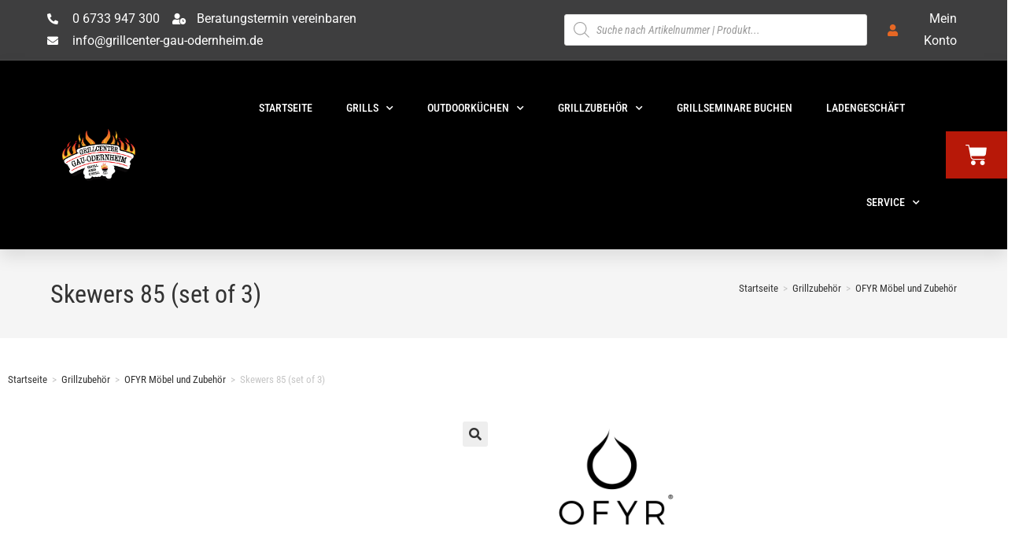

--- FILE ---
content_type: text/html; charset=UTF-8
request_url: https://grillcenter-shop.de/produkt/skewers-85-set-of-3
body_size: 49062
content:
<!DOCTYPE html>
<html class="html" lang="de">
<head>
	<meta charset="UTF-8">
	<link rel="profile" href="https://gmpg.org/xfn/11">

	<title>Skewers 85 (set of 3) &#8211; Onlineshop &#8211; Grillcenter Gau-Odernheim</title>
<meta name='robots' content='max-image-preview:large' />
	<style>img:is([sizes="auto" i], [sizes^="auto," i]) { contain-intrinsic-size: 3000px 1500px }</style>
	<meta name="viewport" content="width=device-width, initial-scale=1"><script>window._wca = window._wca || [];</script>
<link rel='dns-prefetch' href='//stats.wp.com' />
<link rel="alternate" type="application/rss+xml" title="Onlineshop - Grillcenter Gau-Odernheim &raquo; Feed" href="https://grillcenter-shop.de/feed" />
<link rel="alternate" type="application/rss+xml" title="Onlineshop - Grillcenter Gau-Odernheim &raquo; Kommentar-Feed" href="https://grillcenter-shop.de/comments/feed" />
<link rel="alternate" type="application/rss+xml" title="Onlineshop - Grillcenter Gau-Odernheim &raquo; Skewers 85 (set of 3)-Kommentar-Feed" href="https://grillcenter-shop.de/produkt/skewers-85-set-of-3/feed" />
		<!-- This site uses the Google Analytics by ExactMetrics plugin v8.4.1 - Using Analytics tracking - https://www.exactmetrics.com/ -->
							<script src="//www.googletagmanager.com/gtag/js?id=G-4YTBQ6JY6W"  data-cfasync="false" data-wpfc-render="false" async></script>
			<script data-cfasync="false" data-wpfc-render="false">
				var em_version = '8.4.1';
				var em_track_user = true;
				var em_no_track_reason = '';
								var ExactMetricsDefaultLocations = {"page_location":"https:\/\/grillcenter-shop.de\/produkt\/skewers-85-set-of-3\/"};
				if ( typeof ExactMetricsPrivacyGuardFilter === 'function' ) {
					var ExactMetricsLocations = (typeof ExactMetricsExcludeQuery === 'object') ? ExactMetricsPrivacyGuardFilter( ExactMetricsExcludeQuery ) : ExactMetricsPrivacyGuardFilter( ExactMetricsDefaultLocations );
				} else {
					var ExactMetricsLocations = (typeof ExactMetricsExcludeQuery === 'object') ? ExactMetricsExcludeQuery : ExactMetricsDefaultLocations;
				}

								var disableStrs = [
										'ga-disable-G-4YTBQ6JY6W',
									];

				/* Function to detect opted out users */
				function __gtagTrackerIsOptedOut() {
					for (var index = 0; index < disableStrs.length; index++) {
						if (document.cookie.indexOf(disableStrs[index] + '=true') > -1) {
							return true;
						}
					}

					return false;
				}

				/* Disable tracking if the opt-out cookie exists. */
				if (__gtagTrackerIsOptedOut()) {
					for (var index = 0; index < disableStrs.length; index++) {
						window[disableStrs[index]] = true;
					}
				}

				/* Opt-out function */
				function __gtagTrackerOptout() {
					for (var index = 0; index < disableStrs.length; index++) {
						document.cookie = disableStrs[index] + '=true; expires=Thu, 31 Dec 2099 23:59:59 UTC; path=/';
						window[disableStrs[index]] = true;
					}
				}

				if ('undefined' === typeof gaOptout) {
					function gaOptout() {
						__gtagTrackerOptout();
					}
				}
								window.dataLayer = window.dataLayer || [];

				window.ExactMetricsDualTracker = {
					helpers: {},
					trackers: {},
				};
				if (em_track_user) {
					function __gtagDataLayer() {
						dataLayer.push(arguments);
					}

					function __gtagTracker(type, name, parameters) {
						if (!parameters) {
							parameters = {};
						}

						if (parameters.send_to) {
							__gtagDataLayer.apply(null, arguments);
							return;
						}

						if (type === 'event') {
														parameters.send_to = exactmetrics_frontend.v4_id;
							var hookName = name;
							if (typeof parameters['event_category'] !== 'undefined') {
								hookName = parameters['event_category'] + ':' + name;
							}

							if (typeof ExactMetricsDualTracker.trackers[hookName] !== 'undefined') {
								ExactMetricsDualTracker.trackers[hookName](parameters);
							} else {
								__gtagDataLayer('event', name, parameters);
							}
							
						} else {
							__gtagDataLayer.apply(null, arguments);
						}
					}

					__gtagTracker('js', new Date());
					__gtagTracker('set', {
						'developer_id.dNDMyYj': true,
											});
					if ( ExactMetricsLocations.page_location ) {
						__gtagTracker('set', ExactMetricsLocations);
					}
										__gtagTracker('config', 'G-4YTBQ6JY6W', {"forceSSL":"true","link_attribution":"true"} );
															window.gtag = __gtagTracker;										(function () {
						/* https://developers.google.com/analytics/devguides/collection/analyticsjs/ */
						/* ga and __gaTracker compatibility shim. */
						var noopfn = function () {
							return null;
						};
						var newtracker = function () {
							return new Tracker();
						};
						var Tracker = function () {
							return null;
						};
						var p = Tracker.prototype;
						p.get = noopfn;
						p.set = noopfn;
						p.send = function () {
							var args = Array.prototype.slice.call(arguments);
							args.unshift('send');
							__gaTracker.apply(null, args);
						};
						var __gaTracker = function () {
							var len = arguments.length;
							if (len === 0) {
								return;
							}
							var f = arguments[len - 1];
							if (typeof f !== 'object' || f === null || typeof f.hitCallback !== 'function') {
								if ('send' === arguments[0]) {
									var hitConverted, hitObject = false, action;
									if ('event' === arguments[1]) {
										if ('undefined' !== typeof arguments[3]) {
											hitObject = {
												'eventAction': arguments[3],
												'eventCategory': arguments[2],
												'eventLabel': arguments[4],
												'value': arguments[5] ? arguments[5] : 1,
											}
										}
									}
									if ('pageview' === arguments[1]) {
										if ('undefined' !== typeof arguments[2]) {
											hitObject = {
												'eventAction': 'page_view',
												'page_path': arguments[2],
											}
										}
									}
									if (typeof arguments[2] === 'object') {
										hitObject = arguments[2];
									}
									if (typeof arguments[5] === 'object') {
										Object.assign(hitObject, arguments[5]);
									}
									if ('undefined' !== typeof arguments[1].hitType) {
										hitObject = arguments[1];
										if ('pageview' === hitObject.hitType) {
											hitObject.eventAction = 'page_view';
										}
									}
									if (hitObject) {
										action = 'timing' === arguments[1].hitType ? 'timing_complete' : hitObject.eventAction;
										hitConverted = mapArgs(hitObject);
										__gtagTracker('event', action, hitConverted);
									}
								}
								return;
							}

							function mapArgs(args) {
								var arg, hit = {};
								var gaMap = {
									'eventCategory': 'event_category',
									'eventAction': 'event_action',
									'eventLabel': 'event_label',
									'eventValue': 'event_value',
									'nonInteraction': 'non_interaction',
									'timingCategory': 'event_category',
									'timingVar': 'name',
									'timingValue': 'value',
									'timingLabel': 'event_label',
									'page': 'page_path',
									'location': 'page_location',
									'title': 'page_title',
									'referrer' : 'page_referrer',
								};
								for (arg in args) {
																		if (!(!args.hasOwnProperty(arg) || !gaMap.hasOwnProperty(arg))) {
										hit[gaMap[arg]] = args[arg];
									} else {
										hit[arg] = args[arg];
									}
								}
								return hit;
							}

							try {
								f.hitCallback();
							} catch (ex) {
							}
						};
						__gaTracker.create = newtracker;
						__gaTracker.getByName = newtracker;
						__gaTracker.getAll = function () {
							return [];
						};
						__gaTracker.remove = noopfn;
						__gaTracker.loaded = true;
						window['__gaTracker'] = __gaTracker;
					})();
									} else {
										console.log("");
					(function () {
						function __gtagTracker() {
							return null;
						}

						window['__gtagTracker'] = __gtagTracker;
						window['gtag'] = __gtagTracker;
					})();
									}
			</script>
				<!-- / Google Analytics by ExactMetrics -->
		<link rel='stylesheet' id='wp-block-library-css' href='https://grillcenter-shop.de/wp-includes/css/dist/block-library/style.min.css?ver=6.8.3' media='all' />
<style id='wp-block-library-theme-inline-css'>
.wp-block-audio :where(figcaption){color:#555;font-size:13px;text-align:center}.is-dark-theme .wp-block-audio :where(figcaption){color:#ffffffa6}.wp-block-audio{margin:0 0 1em}.wp-block-code{border:1px solid #ccc;border-radius:4px;font-family:Menlo,Consolas,monaco,monospace;padding:.8em 1em}.wp-block-embed :where(figcaption){color:#555;font-size:13px;text-align:center}.is-dark-theme .wp-block-embed :where(figcaption){color:#ffffffa6}.wp-block-embed{margin:0 0 1em}.blocks-gallery-caption{color:#555;font-size:13px;text-align:center}.is-dark-theme .blocks-gallery-caption{color:#ffffffa6}:root :where(.wp-block-image figcaption){color:#555;font-size:13px;text-align:center}.is-dark-theme :root :where(.wp-block-image figcaption){color:#ffffffa6}.wp-block-image{margin:0 0 1em}.wp-block-pullquote{border-bottom:4px solid;border-top:4px solid;color:currentColor;margin-bottom:1.75em}.wp-block-pullquote cite,.wp-block-pullquote footer,.wp-block-pullquote__citation{color:currentColor;font-size:.8125em;font-style:normal;text-transform:uppercase}.wp-block-quote{border-left:.25em solid;margin:0 0 1.75em;padding-left:1em}.wp-block-quote cite,.wp-block-quote footer{color:currentColor;font-size:.8125em;font-style:normal;position:relative}.wp-block-quote:where(.has-text-align-right){border-left:none;border-right:.25em solid;padding-left:0;padding-right:1em}.wp-block-quote:where(.has-text-align-center){border:none;padding-left:0}.wp-block-quote.is-large,.wp-block-quote.is-style-large,.wp-block-quote:where(.is-style-plain){border:none}.wp-block-search .wp-block-search__label{font-weight:700}.wp-block-search__button{border:1px solid #ccc;padding:.375em .625em}:where(.wp-block-group.has-background){padding:1.25em 2.375em}.wp-block-separator.has-css-opacity{opacity:.4}.wp-block-separator{border:none;border-bottom:2px solid;margin-left:auto;margin-right:auto}.wp-block-separator.has-alpha-channel-opacity{opacity:1}.wp-block-separator:not(.is-style-wide):not(.is-style-dots){width:100px}.wp-block-separator.has-background:not(.is-style-dots){border-bottom:none;height:1px}.wp-block-separator.has-background:not(.is-style-wide):not(.is-style-dots){height:2px}.wp-block-table{margin:0 0 1em}.wp-block-table td,.wp-block-table th{word-break:normal}.wp-block-table :where(figcaption){color:#555;font-size:13px;text-align:center}.is-dark-theme .wp-block-table :where(figcaption){color:#ffffffa6}.wp-block-video :where(figcaption){color:#555;font-size:13px;text-align:center}.is-dark-theme .wp-block-video :where(figcaption){color:#ffffffa6}.wp-block-video{margin:0 0 1em}:root :where(.wp-block-template-part.has-background){margin-bottom:0;margin-top:0;padding:1.25em 2.375em}
</style>
<style id='classic-theme-styles-inline-css'>
/*! This file is auto-generated */
.wp-block-button__link{color:#fff;background-color:#32373c;border-radius:9999px;box-shadow:none;text-decoration:none;padding:calc(.667em + 2px) calc(1.333em + 2px);font-size:1.125em}.wp-block-file__button{background:#32373c;color:#fff;text-decoration:none}
</style>
<link rel='stylesheet' id='mediaelement-css' href='https://grillcenter-shop.de/wp-includes/js/mediaelement/mediaelementplayer-legacy.min.css?ver=4.2.17' media='all' />
<link rel='stylesheet' id='wp-mediaelement-css' href='https://grillcenter-shop.de/wp-includes/js/mediaelement/wp-mediaelement.min.css?ver=6.8.3' media='all' />
<style id='jetpack-sharing-buttons-style-inline-css'>
.jetpack-sharing-buttons__services-list{display:flex;flex-direction:row;flex-wrap:wrap;gap:0;list-style-type:none;margin:5px;padding:0}.jetpack-sharing-buttons__services-list.has-small-icon-size{font-size:12px}.jetpack-sharing-buttons__services-list.has-normal-icon-size{font-size:16px}.jetpack-sharing-buttons__services-list.has-large-icon-size{font-size:24px}.jetpack-sharing-buttons__services-list.has-huge-icon-size{font-size:36px}@media print{.jetpack-sharing-buttons__services-list{display:none!important}}.editor-styles-wrapper .wp-block-jetpack-sharing-buttons{gap:0;padding-inline-start:0}ul.jetpack-sharing-buttons__services-list.has-background{padding:1.25em 2.375em}
</style>
<style id='global-styles-inline-css'>
:root{--wp--preset--aspect-ratio--square: 1;--wp--preset--aspect-ratio--4-3: 4/3;--wp--preset--aspect-ratio--3-4: 3/4;--wp--preset--aspect-ratio--3-2: 3/2;--wp--preset--aspect-ratio--2-3: 2/3;--wp--preset--aspect-ratio--16-9: 16/9;--wp--preset--aspect-ratio--9-16: 9/16;--wp--preset--color--black: #000000;--wp--preset--color--cyan-bluish-gray: #abb8c3;--wp--preset--color--white: #ffffff;--wp--preset--color--pale-pink: #f78da7;--wp--preset--color--vivid-red: #cf2e2e;--wp--preset--color--luminous-vivid-orange: #ff6900;--wp--preset--color--luminous-vivid-amber: #fcb900;--wp--preset--color--light-green-cyan: #7bdcb5;--wp--preset--color--vivid-green-cyan: #00d084;--wp--preset--color--pale-cyan-blue: #8ed1fc;--wp--preset--color--vivid-cyan-blue: #0693e3;--wp--preset--color--vivid-purple: #9b51e0;--wp--preset--gradient--vivid-cyan-blue-to-vivid-purple: linear-gradient(135deg,rgba(6,147,227,1) 0%,rgb(155,81,224) 100%);--wp--preset--gradient--light-green-cyan-to-vivid-green-cyan: linear-gradient(135deg,rgb(122,220,180) 0%,rgb(0,208,130) 100%);--wp--preset--gradient--luminous-vivid-amber-to-luminous-vivid-orange: linear-gradient(135deg,rgba(252,185,0,1) 0%,rgba(255,105,0,1) 100%);--wp--preset--gradient--luminous-vivid-orange-to-vivid-red: linear-gradient(135deg,rgba(255,105,0,1) 0%,rgb(207,46,46) 100%);--wp--preset--gradient--very-light-gray-to-cyan-bluish-gray: linear-gradient(135deg,rgb(238,238,238) 0%,rgb(169,184,195) 100%);--wp--preset--gradient--cool-to-warm-spectrum: linear-gradient(135deg,rgb(74,234,220) 0%,rgb(151,120,209) 20%,rgb(207,42,186) 40%,rgb(238,44,130) 60%,rgb(251,105,98) 80%,rgb(254,248,76) 100%);--wp--preset--gradient--blush-light-purple: linear-gradient(135deg,rgb(255,206,236) 0%,rgb(152,150,240) 100%);--wp--preset--gradient--blush-bordeaux: linear-gradient(135deg,rgb(254,205,165) 0%,rgb(254,45,45) 50%,rgb(107,0,62) 100%);--wp--preset--gradient--luminous-dusk: linear-gradient(135deg,rgb(255,203,112) 0%,rgb(199,81,192) 50%,rgb(65,88,208) 100%);--wp--preset--gradient--pale-ocean: linear-gradient(135deg,rgb(255,245,203) 0%,rgb(182,227,212) 50%,rgb(51,167,181) 100%);--wp--preset--gradient--electric-grass: linear-gradient(135deg,rgb(202,248,128) 0%,rgb(113,206,126) 100%);--wp--preset--gradient--midnight: linear-gradient(135deg,rgb(2,3,129) 0%,rgb(40,116,252) 100%);--wp--preset--font-size--small: 13px;--wp--preset--font-size--medium: 20px;--wp--preset--font-size--large: 36px;--wp--preset--font-size--x-large: 42px;--wp--preset--spacing--20: 0.44rem;--wp--preset--spacing--30: 0.67rem;--wp--preset--spacing--40: 1rem;--wp--preset--spacing--50: 1.5rem;--wp--preset--spacing--60: 2.25rem;--wp--preset--spacing--70: 3.38rem;--wp--preset--spacing--80: 5.06rem;--wp--preset--shadow--natural: 6px 6px 9px rgba(0, 0, 0, 0.2);--wp--preset--shadow--deep: 12px 12px 50px rgba(0, 0, 0, 0.4);--wp--preset--shadow--sharp: 6px 6px 0px rgba(0, 0, 0, 0.2);--wp--preset--shadow--outlined: 6px 6px 0px -3px rgba(255, 255, 255, 1), 6px 6px rgba(0, 0, 0, 1);--wp--preset--shadow--crisp: 6px 6px 0px rgba(0, 0, 0, 1);}:where(.is-layout-flex){gap: 0.5em;}:where(.is-layout-grid){gap: 0.5em;}body .is-layout-flex{display: flex;}.is-layout-flex{flex-wrap: wrap;align-items: center;}.is-layout-flex > :is(*, div){margin: 0;}body .is-layout-grid{display: grid;}.is-layout-grid > :is(*, div){margin: 0;}:where(.wp-block-columns.is-layout-flex){gap: 2em;}:where(.wp-block-columns.is-layout-grid){gap: 2em;}:where(.wp-block-post-template.is-layout-flex){gap: 1.25em;}:where(.wp-block-post-template.is-layout-grid){gap: 1.25em;}.has-black-color{color: var(--wp--preset--color--black) !important;}.has-cyan-bluish-gray-color{color: var(--wp--preset--color--cyan-bluish-gray) !important;}.has-white-color{color: var(--wp--preset--color--white) !important;}.has-pale-pink-color{color: var(--wp--preset--color--pale-pink) !important;}.has-vivid-red-color{color: var(--wp--preset--color--vivid-red) !important;}.has-luminous-vivid-orange-color{color: var(--wp--preset--color--luminous-vivid-orange) !important;}.has-luminous-vivid-amber-color{color: var(--wp--preset--color--luminous-vivid-amber) !important;}.has-light-green-cyan-color{color: var(--wp--preset--color--light-green-cyan) !important;}.has-vivid-green-cyan-color{color: var(--wp--preset--color--vivid-green-cyan) !important;}.has-pale-cyan-blue-color{color: var(--wp--preset--color--pale-cyan-blue) !important;}.has-vivid-cyan-blue-color{color: var(--wp--preset--color--vivid-cyan-blue) !important;}.has-vivid-purple-color{color: var(--wp--preset--color--vivid-purple) !important;}.has-black-background-color{background-color: var(--wp--preset--color--black) !important;}.has-cyan-bluish-gray-background-color{background-color: var(--wp--preset--color--cyan-bluish-gray) !important;}.has-white-background-color{background-color: var(--wp--preset--color--white) !important;}.has-pale-pink-background-color{background-color: var(--wp--preset--color--pale-pink) !important;}.has-vivid-red-background-color{background-color: var(--wp--preset--color--vivid-red) !important;}.has-luminous-vivid-orange-background-color{background-color: var(--wp--preset--color--luminous-vivid-orange) !important;}.has-luminous-vivid-amber-background-color{background-color: var(--wp--preset--color--luminous-vivid-amber) !important;}.has-light-green-cyan-background-color{background-color: var(--wp--preset--color--light-green-cyan) !important;}.has-vivid-green-cyan-background-color{background-color: var(--wp--preset--color--vivid-green-cyan) !important;}.has-pale-cyan-blue-background-color{background-color: var(--wp--preset--color--pale-cyan-blue) !important;}.has-vivid-cyan-blue-background-color{background-color: var(--wp--preset--color--vivid-cyan-blue) !important;}.has-vivid-purple-background-color{background-color: var(--wp--preset--color--vivid-purple) !important;}.has-black-border-color{border-color: var(--wp--preset--color--black) !important;}.has-cyan-bluish-gray-border-color{border-color: var(--wp--preset--color--cyan-bluish-gray) !important;}.has-white-border-color{border-color: var(--wp--preset--color--white) !important;}.has-pale-pink-border-color{border-color: var(--wp--preset--color--pale-pink) !important;}.has-vivid-red-border-color{border-color: var(--wp--preset--color--vivid-red) !important;}.has-luminous-vivid-orange-border-color{border-color: var(--wp--preset--color--luminous-vivid-orange) !important;}.has-luminous-vivid-amber-border-color{border-color: var(--wp--preset--color--luminous-vivid-amber) !important;}.has-light-green-cyan-border-color{border-color: var(--wp--preset--color--light-green-cyan) !important;}.has-vivid-green-cyan-border-color{border-color: var(--wp--preset--color--vivid-green-cyan) !important;}.has-pale-cyan-blue-border-color{border-color: var(--wp--preset--color--pale-cyan-blue) !important;}.has-vivid-cyan-blue-border-color{border-color: var(--wp--preset--color--vivid-cyan-blue) !important;}.has-vivid-purple-border-color{border-color: var(--wp--preset--color--vivid-purple) !important;}.has-vivid-cyan-blue-to-vivid-purple-gradient-background{background: var(--wp--preset--gradient--vivid-cyan-blue-to-vivid-purple) !important;}.has-light-green-cyan-to-vivid-green-cyan-gradient-background{background: var(--wp--preset--gradient--light-green-cyan-to-vivid-green-cyan) !important;}.has-luminous-vivid-amber-to-luminous-vivid-orange-gradient-background{background: var(--wp--preset--gradient--luminous-vivid-amber-to-luminous-vivid-orange) !important;}.has-luminous-vivid-orange-to-vivid-red-gradient-background{background: var(--wp--preset--gradient--luminous-vivid-orange-to-vivid-red) !important;}.has-very-light-gray-to-cyan-bluish-gray-gradient-background{background: var(--wp--preset--gradient--very-light-gray-to-cyan-bluish-gray) !important;}.has-cool-to-warm-spectrum-gradient-background{background: var(--wp--preset--gradient--cool-to-warm-spectrum) !important;}.has-blush-light-purple-gradient-background{background: var(--wp--preset--gradient--blush-light-purple) !important;}.has-blush-bordeaux-gradient-background{background: var(--wp--preset--gradient--blush-bordeaux) !important;}.has-luminous-dusk-gradient-background{background: var(--wp--preset--gradient--luminous-dusk) !important;}.has-pale-ocean-gradient-background{background: var(--wp--preset--gradient--pale-ocean) !important;}.has-electric-grass-gradient-background{background: var(--wp--preset--gradient--electric-grass) !important;}.has-midnight-gradient-background{background: var(--wp--preset--gradient--midnight) !important;}.has-small-font-size{font-size: var(--wp--preset--font-size--small) !important;}.has-medium-font-size{font-size: var(--wp--preset--font-size--medium) !important;}.has-large-font-size{font-size: var(--wp--preset--font-size--large) !important;}.has-x-large-font-size{font-size: var(--wp--preset--font-size--x-large) !important;}
:where(.wp-block-post-template.is-layout-flex){gap: 1.25em;}:where(.wp-block-post-template.is-layout-grid){gap: 1.25em;}
:where(.wp-block-columns.is-layout-flex){gap: 2em;}:where(.wp-block-columns.is-layout-grid){gap: 2em;}
:root :where(.wp-block-pullquote){font-size: 1.5em;line-height: 1.6;}
</style>
<link rel='stylesheet' id='photoswipe-css' href='https://grillcenter-shop.de/wp-content/plugins/woocommerce/assets/css/photoswipe/photoswipe.min.css?ver=9.8.6' media='all' />
<link rel='stylesheet' id='photoswipe-default-skin-css' href='https://grillcenter-shop.de/wp-content/plugins/woocommerce/assets/css/photoswipe/default-skin/default-skin.min.css?ver=9.8.6' media='all' />
<style id='woocommerce-inline-inline-css'>
.woocommerce form .form-row .required { visibility: visible; }
</style>
<link rel='stylesheet' id='wt-woocommerce-related-products-css' href='https://grillcenter-shop.de/wp-content/plugins/wt-woocommerce-related-products/public/css/custom-related-products-public.css?ver=1.5.5' media='all' />
<link rel='stylesheet' id='carousel-css-css' href='https://grillcenter-shop.de/wp-content/plugins/wt-woocommerce-related-products/public/css/owl.carousel.min.css?ver=1.5.5' media='all' />
<link rel='stylesheet' id='carousel-theme-css-css' href='https://grillcenter-shop.de/wp-content/plugins/wt-woocommerce-related-products/public/css/owl.theme.default.min.css?ver=1.5.5' media='all' />
<link rel='stylesheet' id='brands-styles-css' href='https://grillcenter-shop.de/wp-content/plugins/woocommerce/assets/css/brands.css?ver=9.8.6' media='all' />
<link rel='stylesheet' id='dgwt-wcas-style-css' href='https://grillcenter-shop.de/wp-content/plugins/ajax-search-for-woocommerce/assets/css/style.min.css?ver=1.30.0' media='all' />
<link rel='stylesheet' id='oceanwp-style-css' href='https://grillcenter-shop.de/wp-content/themes/oceanwp/assets/css/style.min.css?ver=1.0' media='all' />
<style id='oceanwp-style-inline-css'>
body div.wpforms-container-full .wpforms-form input[type=submit]:hover,
			body div.wpforms-container-full .wpforms-form input[type=submit]:active,
			body div.wpforms-container-full .wpforms-form button[type=submit]:hover,
			body div.wpforms-container-full .wpforms-form button[type=submit]:active,
			body div.wpforms-container-full .wpforms-form .wpforms-page-button:hover,
			body div.wpforms-container-full .wpforms-form .wpforms-page-button:active,
			body .wp-core-ui div.wpforms-container-full .wpforms-form input[type=submit]:hover,
			body .wp-core-ui div.wpforms-container-full .wpforms-form input[type=submit]:active,
			body .wp-core-ui div.wpforms-container-full .wpforms-form button[type=submit]:hover,
			body .wp-core-ui div.wpforms-container-full .wpforms-form button[type=submit]:active,
			body .wp-core-ui div.wpforms-container-full .wpforms-form .wpforms-page-button:hover,
			body .wp-core-ui div.wpforms-container-full .wpforms-form .wpforms-page-button:active {
					background: linear-gradient(0deg, rgba(0, 0, 0, 0.2), rgba(0, 0, 0, 0.2)), var(--wpforms-button-background-color-alt, var(--wpforms-button-background-color)) !important;
			}
</style>
<link rel='stylesheet' id='child-style-css' href='https://grillcenter-shop.de/wp-content/themes/oceanwp-child-theme-master/style.css?ver=6.8.3' media='all' />
<link rel='stylesheet' id='oceanwp-woo-mini-cart-css' href='https://grillcenter-shop.de/wp-content/themes/oceanwp/assets/css/woo/woo-mini-cart.min.css?ver=6.8.3' media='all' />
<link rel='stylesheet' id='font-awesome-css' href='https://grillcenter-shop.de/wp-content/themes/oceanwp/assets/fonts/fontawesome/css/all.min.css?ver=6.7.2' media='all' />
<link rel='stylesheet' id='simple-line-icons-css' href='https://grillcenter-shop.de/wp-content/themes/oceanwp/assets/css/third/simple-line-icons.min.css?ver=2.4.0' media='all' />
<link rel='stylesheet' id='oceanwp-google-font-roboto-condensed-css' href='https://grillcenter-shop.de/wp-content/uploads/fonts/c208262f712a433c825759f7a02ac848/font.css?v=1745585306' media='all' />
<link rel='stylesheet' id='elementor-frontend-css' href='https://grillcenter-shop.de/wp-content/uploads/elementor/css/custom-frontend.min.css?ver=1745768419' media='all' />
<style id='elementor-frontend-inline-css'>

				.elementor-widget-woocommerce-checkout-page .woocommerce table.woocommerce-checkout-review-order-table {
				    margin: var(--sections-margin, 24px 0 24px 0);
				    padding: var(--sections-padding, 16px 16px);
				}
				.elementor-widget-woocommerce-checkout-page .woocommerce table.woocommerce-checkout-review-order-table .cart_item td.product-name {
				    padding-right: 20px;
				}
				.elementor-widget-woocommerce-checkout-page .woocommerce .woocommerce-checkout #payment {
					border: none;
					padding: 0;
				}
				.elementor-widget-woocommerce-checkout-page .woocommerce .e-checkout__order_review-2 {
					background: var(--sections-background-color, #ffffff);
				    border-radius: var(--sections-border-radius, 3px);
				    padding: var(--sections-padding, 16px 30px);
				    margin: var(--sections-margin, 0 0 24px 0);
				    border-style: var(--sections-border-type, solid);
				    border-color: var(--sections-border-color, #D5D8DC);
				    border-width: 1px;
				    display: block;
				}
				.elementor-widget-woocommerce-checkout-page .woocommerce-checkout .place-order {
					display: -webkit-box;
					display: -ms-flexbox;
					display: flex;
					-webkit-box-orient: vertical;
					-webkit-box-direction: normal;
					-ms-flex-direction: column;
					flex-direction: column;
					-ms-flex-wrap: wrap;
					flex-wrap: wrap;
					padding: 0;
					margin-bottom: 0;
					margin-top: 1em;
					-webkit-box-align: var(--place-order-title-alignment, stretch);
					-ms-flex-align: var(--place-order-title-alignment, stretch);
					align-items: var(--place-order-title-alignment, stretch); 
				}
				.elementor-widget-woocommerce-checkout-page .woocommerce-checkout #place_order {
					background-color: #5bc0de;
					width: var(--purchase-button-width, auto);
					float: none;
					color: var(--purchase-button-normal-text-color, #ffffff);
					min-height: auto;
					padding: var(--purchase-button-padding, 1em 1em);
					border-radius: var(--purchase-button-border-radius, 3px); 
		        }
		        .elementor-widget-woocommerce-checkout-page .woocommerce-checkout #place_order:hover {
					background-color: #5bc0de;
					color: var(--purchase-button-hover-text-color, #ffffff);
					border-color: var(--purchase-button-hover-border-color, #5bc0de);
					-webkit-transition-duration: var(--purchase-button-hover-transition-duration, 0.3s);
					-o-transition-duration: var(--purchase-button-hover-transition-duration, 0.3s);
					transition-duration: var(--purchase-button-hover-transition-duration, 0.3s); 
                }
			
</style>
<link rel='stylesheet' id='widget-icon-list-css' href='https://grillcenter-shop.de/wp-content/uploads/elementor/css/custom-widget-icon-list.min.css?ver=1745768419' media='all' />
<link rel='stylesheet' id='widget-image-css' href='https://grillcenter-shop.de/wp-content/plugins/elementor/assets/css/widget-image.min.css?ver=3.28.4' media='all' />
<link rel='stylesheet' id='widget-nav-menu-css' href='https://grillcenter-shop.de/wp-content/uploads/elementor/css/custom-pro-widget-nav-menu.min.css?ver=1745768419' media='all' />
<link rel='stylesheet' id='widget-woocommerce-menu-cart-css' href='https://grillcenter-shop.de/wp-content/uploads/elementor/css/custom-pro-widget-woocommerce-menu-cart.min.css?ver=1745768419' media='all' />
<link rel='stylesheet' id='widget-heading-css' href='https://grillcenter-shop.de/wp-content/plugins/elementor/assets/css/widget-heading.min.css?ver=3.28.4' media='all' />
<link rel='stylesheet' id='widget-woocommerce-product-images-css' href='https://grillcenter-shop.de/wp-content/plugins/elementor-pro/assets/css/widget-woocommerce-product-images.min.css?ver=3.28.3' media='all' />
<link rel='stylesheet' id='widget-woocommerce-product-price-css' href='https://grillcenter-shop.de/wp-content/plugins/elementor-pro/assets/css/widget-woocommerce-product-price.min.css?ver=3.28.3' media='all' />
<link rel='stylesheet' id='widget-woocommerce-product-add-to-cart-css' href='https://grillcenter-shop.de/wp-content/uploads/elementor/css/custom-pro-widget-woocommerce-product-add-to-cart.min.css?ver=1745768419' media='all' />
<link rel='stylesheet' id='widget-woocommerce-product-meta-css' href='https://grillcenter-shop.de/wp-content/plugins/elementor-pro/assets/css/widget-woocommerce-product-meta.min.css?ver=3.28.3' media='all' />
<link rel='stylesheet' id='widget-woocommerce-product-data-tabs-css' href='https://grillcenter-shop.de/wp-content/plugins/elementor-pro/assets/css/widget-woocommerce-product-data-tabs.min.css?ver=3.28.3' media='all' />
<link rel='stylesheet' id='widget-woocommerce-products-css' href='https://grillcenter-shop.de/wp-content/plugins/elementor-pro/assets/css/widget-woocommerce-products.min.css?ver=3.28.3' media='all' />
<link rel='stylesheet' id='elementor-icons-css' href='https://grillcenter-shop.de/wp-content/plugins/elementor/assets/lib/eicons/css/elementor-icons.min.css?ver=5.36.0' media='all' />
<link rel='stylesheet' id='elementor-post-34-css' href='https://grillcenter-shop.de/wp-content/uploads/elementor/css/post-34.css?ver=1745768419' media='all' />
<link rel='stylesheet' id='elementor-post-126-css' href='https://grillcenter-shop.de/wp-content/uploads/elementor/css/post-126.css?ver=1745768420' media='all' />
<link rel='stylesheet' id='elementor-post-176-css' href='https://grillcenter-shop.de/wp-content/uploads/elementor/css/post-176.css?ver=1745768420' media='all' />
<link rel='stylesheet' id='elementor-post-8376-css' href='https://grillcenter-shop.de/wp-content/uploads/elementor/css/post-8376.css?ver=1745789312' media='all' />
<link rel='stylesheet' id='borlabs-cookie-css' href='https://grillcenter-shop.de/wp-content/cache/borlabs-cookie/borlabs-cookie_1_de.css?ver=2.2.67-16' media='all' />
<link rel='stylesheet' id='badge-style-css' href='https://grillcenter-shop.de/wp-content/plugins/authorizedby/assets/css/style.css?ver=1.0.0' media='all' />
<link rel='stylesheet' id='stripe_styles-css' href='https://grillcenter-shop.de/wp-content/plugins/woocommerce-gateway-stripe/assets/css/stripe-styles.css?ver=8.4.0' media='all' />
<link rel='stylesheet' id='woocommerce-gzd-layout-css' href='https://grillcenter-shop.de/wp-content/plugins/woocommerce-germanized/build/static/layout-styles.css?ver=3.19.9' media='all' />
<style id='woocommerce-gzd-layout-inline-css'>
.woocommerce-checkout .shop_table { background-color: #eeeeee; } .product p.deposit-packaging-type { font-size: 1.25em !important; } p.woocommerce-shipping-destination { display: none; }
                .wc-gzd-nutri-score-value-a {
                    background: url(https://grillcenter-shop.de/wp-content/plugins/woocommerce-germanized/assets/images/nutri-score-a.svg) no-repeat;
                }
                .wc-gzd-nutri-score-value-b {
                    background: url(https://grillcenter-shop.de/wp-content/plugins/woocommerce-germanized/assets/images/nutri-score-b.svg) no-repeat;
                }
                .wc-gzd-nutri-score-value-c {
                    background: url(https://grillcenter-shop.de/wp-content/plugins/woocommerce-germanized/assets/images/nutri-score-c.svg) no-repeat;
                }
                .wc-gzd-nutri-score-value-d {
                    background: url(https://grillcenter-shop.de/wp-content/plugins/woocommerce-germanized/assets/images/nutri-score-d.svg) no-repeat;
                }
                .wc-gzd-nutri-score-value-e {
                    background: url(https://grillcenter-shop.de/wp-content/plugins/woocommerce-germanized/assets/images/nutri-score-e.svg) no-repeat;
                }
            
</style>
<link rel='stylesheet' id='oceanwp-woocommerce-css' href='https://grillcenter-shop.de/wp-content/themes/oceanwp/assets/css/woo/woocommerce.min.css?ver=6.8.3' media='all' />
<link rel='stylesheet' id='oceanwp-woo-star-font-css' href='https://grillcenter-shop.de/wp-content/themes/oceanwp/assets/css/woo/woo-star-font.min.css?ver=6.8.3' media='all' />
<link rel='stylesheet' id='oceanwp-woo-quick-view-css' href='https://grillcenter-shop.de/wp-content/themes/oceanwp/assets/css/woo/woo-quick-view.min.css?ver=6.8.3' media='all' />
<link rel='stylesheet' id='oceanwp-woo-floating-bar-css' href='https://grillcenter-shop.de/wp-content/themes/oceanwp/assets/css/woo/woo-floating-bar.min.css?ver=6.8.3' media='all' />
<link rel='stylesheet' id='oe-widgets-style-css' href='https://grillcenter-shop.de/wp-content/plugins/ocean-extra/assets/css/widgets.css?ver=6.8.3' media='all' />
<link rel='stylesheet' id='elementor-gf-local-roboto-css' href='https://grillcenter-shop.de/wp-content/uploads/elementor/google-fonts/css/roboto.css?ver=1745768356' media='all' />
<link rel='stylesheet' id='elementor-gf-local-robotoslab-css' href='https://grillcenter-shop.de/wp-content/uploads/elementor/google-fonts/css/robotoslab.css?ver=1745768374' media='all' />
<link rel='stylesheet' id='elementor-gf-local-robotocondensed-css' href='https://grillcenter-shop.de/wp-content/uploads/elementor/google-fonts/css/robotocondensed.css?ver=1745768408' media='all' />
<link rel='stylesheet' id='elementor-icons-shared-0-css' href='https://grillcenter-shop.de/wp-content/plugins/elementor/assets/lib/font-awesome/css/fontawesome.min.css?ver=5.15.3' media='all' />
<link rel='stylesheet' id='elementor-icons-fa-solid-css' href='https://grillcenter-shop.de/wp-content/plugins/elementor/assets/lib/font-awesome/css/solid.min.css?ver=5.15.3' media='all' />
<link rel='stylesheet' id='wc-gzdp-theme-oceanwp-css' href='https://grillcenter-shop.de/wp-content/plugins/woocommerce-germanized-pro/build/static/wc-gzdp-theme-oceanwp-styles.css?ver=4.2.4' media='all' />
<script type="text/template" id="tmpl-variation-template">
	<div class="woocommerce-variation-description">{{{ data.variation.variation_description }}}</div>
	<div class="woocommerce-variation-price">{{{ data.variation.price_html }}}</div>
	<div class="woocommerce-variation-availability">{{{ data.variation.availability_html }}}</div>
</script>
<script type="text/template" id="tmpl-unavailable-variation-template">
	<p role="alert">Dieses Produkt ist leider nicht verfügbar. Bitte wähle eine andere Kombination.</p>
</script>
<script src="https://grillcenter-shop.de/wp-content/plugins/google-analytics-dashboard-for-wp/assets/js/frontend-gtag.min.js?ver=8.4.1" id="exactmetrics-frontend-script-js" async data-wp-strategy="async"></script>
<script data-cfasync="false" data-wpfc-render="false" id='exactmetrics-frontend-script-js-extra'>var exactmetrics_frontend = {"js_events_tracking":"true","download_extensions":"doc,pdf,ppt,zip,xls,docx,pptx,xlsx","inbound_paths":"[{\"path\":\"\\\/go\\\/\",\"label\":\"affiliate\"},{\"path\":\"\\\/recommend\\\/\",\"label\":\"affiliate\"}]","home_url":"https:\/\/grillcenter-shop.de","hash_tracking":"false","v4_id":"G-4YTBQ6JY6W"};</script>
<script src="https://grillcenter-shop.de/wp-includes/js/jquery/jquery.min.js?ver=3.7.1" id="jquery-core-js"></script>
<script src="https://grillcenter-shop.de/wp-includes/js/jquery/jquery-migrate.min.js?ver=3.4.1" id="jquery-migrate-js"></script>
<script src="https://grillcenter-shop.de/wp-content/plugins/woocommerce/assets/js/jquery-blockui/jquery.blockUI.min.js?ver=2.7.0-wc.9.8.6" id="jquery-blockui-js" defer data-wp-strategy="defer"></script>
<script id="wc-add-to-cart-js-extra">
var wc_add_to_cart_params = {"ajax_url":"\/wp-admin\/admin-ajax.php","wc_ajax_url":"\/?wc-ajax=%%endpoint%%","i18n_view_cart":"Warenkorb anzeigen","cart_url":"https:\/\/grillcenter-shop.de\/warenkorb","is_cart":"","cart_redirect_after_add":"no"};
</script>
<script src="https://grillcenter-shop.de/wp-content/plugins/woocommerce/assets/js/frontend/add-to-cart.min.js?ver=9.8.6" id="wc-add-to-cart-js" defer data-wp-strategy="defer"></script>
<script src="https://grillcenter-shop.de/wp-content/plugins/woocommerce/assets/js/zoom/jquery.zoom.min.js?ver=1.7.21-wc.9.8.6" id="zoom-js" defer data-wp-strategy="defer"></script>
<script src="https://grillcenter-shop.de/wp-content/plugins/woocommerce/assets/js/flexslider/jquery.flexslider.min.js?ver=2.7.2-wc.9.8.6" id="flexslider-js" defer data-wp-strategy="defer"></script>
<script src="https://grillcenter-shop.de/wp-content/plugins/woocommerce/assets/js/photoswipe/photoswipe.min.js?ver=4.1.1-wc.9.8.6" id="photoswipe-js" defer data-wp-strategy="defer"></script>
<script src="https://grillcenter-shop.de/wp-content/plugins/woocommerce/assets/js/photoswipe/photoswipe-ui-default.min.js?ver=4.1.1-wc.9.8.6" id="photoswipe-ui-default-js" defer data-wp-strategy="defer"></script>
<script id="wc-single-product-js-extra">
var wc_single_product_params = {"i18n_required_rating_text":"Bitte w\u00e4hle eine Bewertung","i18n_rating_options":["1 von 5\u00a0Sternen","2 von 5\u00a0Sternen","3 von 5\u00a0Sternen","4 von 5\u00a0Sternen","5 von 5\u00a0Sternen"],"i18n_product_gallery_trigger_text":"Bildergalerie im Vollbildmodus anzeigen","review_rating_required":"yes","flexslider":{"rtl":false,"animation":"slide","smoothHeight":true,"directionNav":false,"controlNav":"thumbnails","slideshow":false,"animationSpeed":500,"animationLoop":false,"allowOneSlide":false},"zoom_enabled":"1","zoom_options":[],"photoswipe_enabled":"1","photoswipe_options":{"shareEl":false,"closeOnScroll":false,"history":false,"hideAnimationDuration":0,"showAnimationDuration":0},"flexslider_enabled":"1"};
</script>
<script src="https://grillcenter-shop.de/wp-content/plugins/woocommerce/assets/js/frontend/single-product.min.js?ver=9.8.6" id="wc-single-product-js" defer data-wp-strategy="defer"></script>
<script src="https://grillcenter-shop.de/wp-content/plugins/woocommerce/assets/js/js-cookie/js.cookie.min.js?ver=2.1.4-wc.9.8.6" id="js-cookie-js" defer data-wp-strategy="defer"></script>
<script id="woocommerce-js-extra">
var woocommerce_params = {"ajax_url":"\/wp-admin\/admin-ajax.php","wc_ajax_url":"\/?wc-ajax=%%endpoint%%","i18n_password_show":"Passwort anzeigen","i18n_password_hide":"Passwort verbergen"};
</script>
<script src="https://grillcenter-shop.de/wp-content/plugins/woocommerce/assets/js/frontend/woocommerce.min.js?ver=9.8.6" id="woocommerce-js" defer data-wp-strategy="defer"></script>
<script src="https://grillcenter-shop.de/wp-content/plugins/wt-woocommerce-related-products/public/js/wt_owl_carousel.js?ver=1.5.5" id="wt-owl-js-js"></script>
<script src="https://stats.wp.com/s-202604.js" id="woocommerce-analytics-js" defer data-wp-strategy="defer"></script>
<script id="woocommerce-tokenization-form-js-extra">
var wc_tokenization_form_params = {"is_registration_required":"","is_logged_in":""};
</script>
<script src="https://grillcenter-shop.de/wp-content/plugins/woocommerce/assets/js/frontend/tokenization-form.min.js?ver=9.8.6" id="woocommerce-tokenization-form-js"></script>
<script id="wc-gzd-unit-price-observer-queue-js-extra">
var wc_gzd_unit_price_observer_queue_params = {"ajax_url":"\/wp-admin\/admin-ajax.php","wc_ajax_url":"\/?wc-ajax=%%endpoint%%","refresh_unit_price_nonce":"1c616fe591"};
</script>
<script src="https://grillcenter-shop.de/wp-content/plugins/woocommerce-germanized/build/static/unit-price-observer-queue.js?ver=3.19.9" id="wc-gzd-unit-price-observer-queue-js" defer data-wp-strategy="defer"></script>
<script src="https://grillcenter-shop.de/wp-content/plugins/woocommerce/assets/js/accounting/accounting.min.js?ver=0.4.2" id="accounting-js"></script>
<script src="https://grillcenter-shop.de/wp-includes/js/underscore.min.js?ver=1.13.7" id="underscore-js"></script>
<script id="wp-util-js-extra">
var _wpUtilSettings = {"ajax":{"url":"\/wp-admin\/admin-ajax.php"}};
</script>
<script src="https://grillcenter-shop.de/wp-includes/js/wp-util.min.js?ver=6.8.3" id="wp-util-js"></script>
<script id="wc-add-to-cart-variation-js-extra">
var wc_add_to_cart_variation_params = {"wc_ajax_url":"\/?wc-ajax=%%endpoint%%","i18n_no_matching_variations_text":"Es entsprechen leider keine Produkte deiner Auswahl. Bitte w\u00e4hle eine andere Kombination.","i18n_make_a_selection_text":"Bitte w\u00e4hle die Produktoptionen, bevor du den Artikel in den Warenkorb legst.","i18n_unavailable_text":"Dieses Produkt ist leider nicht verf\u00fcgbar. Bitte w\u00e4hle eine andere Kombination.","i18n_reset_alert_text":"Deine Auswahl wurde zur\u00fcckgesetzt. Bitte w\u00e4hle Produktoptionen aus, bevor du den Artikel in den Warenkorb legst."};
</script>
<script src="https://grillcenter-shop.de/wp-content/plugins/woocommerce/assets/js/frontend/add-to-cart-variation.min.js?ver=9.8.6" id="wc-add-to-cart-variation-js" defer data-wp-strategy="defer"></script>
<script id="wc-gzd-add-to-cart-variation-js-extra">
var wc_gzd_add_to_cart_variation_params = {"wrapper":".product","price_selector":"p.price","replace_price":"1"};
</script>
<script src="https://grillcenter-shop.de/wp-content/plugins/woocommerce-germanized/build/static/add-to-cart-variation.js?ver=3.19.9" id="wc-gzd-add-to-cart-variation-js" defer data-wp-strategy="defer"></script>
<script id="wc-gzd-unit-price-observer-js-extra">
var wc_gzd_unit_price_observer_params = {"wrapper":".product","price_selector":{"p.price":{"is_total_price":false,"is_primary_selector":true,"quantity_selector":""}},"replace_price":"1","product_id":"4710","price_decimal_sep":",","price_thousand_sep":".","qty_selector":"input.quantity, input.qty","refresh_on_load":""};
</script>
<script src="https://grillcenter-shop.de/wp-content/plugins/woocommerce-germanized/build/static/unit-price-observer.js?ver=3.19.9" id="wc-gzd-unit-price-observer-js" defer data-wp-strategy="defer"></script>
<script id="wc-cart-fragments-js-extra">
var wc_cart_fragments_params = {"ajax_url":"\/wp-admin\/admin-ajax.php","wc_ajax_url":"\/?wc-ajax=%%endpoint%%","cart_hash_key":"wc_cart_hash_4470aa0f90b37ff3c3e3fb21db272811","fragment_name":"wc_fragments_4470aa0f90b37ff3c3e3fb21db272811","request_timeout":"5000"};
</script>
<script src="https://grillcenter-shop.de/wp-content/plugins/woocommerce/assets/js/frontend/cart-fragments.min.js?ver=9.8.6" id="wc-cart-fragments-js" defer data-wp-strategy="defer"></script>
<link rel="https://api.w.org/" href="https://grillcenter-shop.de/wp-json/" /><link rel="alternate" title="JSON" type="application/json" href="https://grillcenter-shop.de/wp-json/wp/v2/product/4710" /><link rel="EditURI" type="application/rsd+xml" title="RSD" href="https://grillcenter-shop.de/xmlrpc.php?rsd" />
<meta name="generator" content="WordPress 6.8.3" />
<meta name="generator" content="WooCommerce 9.8.6" />
<link rel="canonical" href="https://grillcenter-shop.de/produkt/skewers-85-set-of-3" />
<link rel='shortlink' href='https://grillcenter-shop.de/?p=4710' />
<link rel="alternate" title="oEmbed (JSON)" type="application/json+oembed" href="https://grillcenter-shop.de/wp-json/oembed/1.0/embed?url=https%3A%2F%2Fgrillcenter-shop.de%2Fprodukt%2Fskewers-85-set-of-3" />
<link rel="alternate" title="oEmbed (XML)" type="text/xml+oembed" href="https://grillcenter-shop.de/wp-json/oembed/1.0/embed?url=https%3A%2F%2Fgrillcenter-shop.de%2Fprodukt%2Fskewers-85-set-of-3&#038;format=xml" />
		<style>
			.dgwt-wcas-ico-magnifier,.dgwt-wcas-ico-magnifier-handler{max-width:20px}.dgwt-wcas-search-wrapp{max-width:600px}		</style>
			<noscript><style>.woocommerce-product-gallery{ opacity: 1 !important; }</style></noscript>
	<meta name="generator" content="Elementor 3.28.4; features: additional_custom_breakpoints, e_local_google_fonts; settings: css_print_method-external, google_font-enabled, font_display-auto">
<style>.recentcomments a{display:inline !important;padding:0 !important;margin:0 !important;}</style>			<style>
				.e-con.e-parent:nth-of-type(n+4):not(.e-lazyloaded):not(.e-no-lazyload),
				.e-con.e-parent:nth-of-type(n+4):not(.e-lazyloaded):not(.e-no-lazyload) * {
					background-image: none !important;
				}
				@media screen and (max-height: 1024px) {
					.e-con.e-parent:nth-of-type(n+3):not(.e-lazyloaded):not(.e-no-lazyload),
					.e-con.e-parent:nth-of-type(n+3):not(.e-lazyloaded):not(.e-no-lazyload) * {
						background-image: none !important;
					}
				}
				@media screen and (max-height: 640px) {
					.e-con.e-parent:nth-of-type(n+2):not(.e-lazyloaded):not(.e-no-lazyload),
					.e-con.e-parent:nth-of-type(n+2):not(.e-lazyloaded):not(.e-no-lazyload) * {
						background-image: none !important;
					}
				}
			</style>
			<link rel="icon" href="https://grillcenter-shop.de/wp-content/uploads/2020/11/cropped-grillcenter_favicon-32x32.jpg" sizes="32x32" />
<link rel="icon" href="https://grillcenter-shop.de/wp-content/uploads/2020/11/cropped-grillcenter_favicon-192x192.jpg" sizes="192x192" />
<link rel="apple-touch-icon" href="https://grillcenter-shop.de/wp-content/uploads/2020/11/cropped-grillcenter_favicon-180x180.jpg" />
<meta name="msapplication-TileImage" content="https://grillcenter-shop.de/wp-content/uploads/2020/11/cropped-grillcenter_favicon-270x270.jpg" />
		<style id="wp-custom-css">
			.amount{color:#000000}.woocommerce div.product p.stock{color:#23A455}.woocommerce div.product.elementor form.cart table.variations{--variation-select-width:100}/* Abstand Versandarten zu Radio Button */button,input,optgroup,select,textarea{color:inherit;font:inherit;margin-right:8px}/* Überschrift "Deine Bestellung" in Kassenseite links */.woocommerce-checkout h3#order_review_heading{float:left;width:48%}/* Hinweis auf ausverkauft badge nicht anzeigen*/.woocommerce ul.products li.product.outofstock .outofstock-badge{display:none}/* Großschreibung des ersten Buchstabens von text auf kassenseite verhindern*/.woocommerce table.shop_table td{text-transform:none}/* Abstand von Text vor Variantenfeld auf Produktseite*/form label{margin-bottom:3px;margin-right:10px}/* Versandhinweis linksbündig*/li.wc-gzd .price.price-unit.smaller.wc-gzd-additional-info,li.wc-gzd .wc-gzd-additional-info.product-units-wrapper.product-units,li.wc-gzd .wc-gzd-additional-info.shipping-costs-info{text-align:left}/* Farbe Products IN STOCK */.woocommerce div.product p.stock{color:green}/* Farbe Products ON BACKORDER */.woocommerce div.product p.stock.available-on-backorder{color:orange}/* Farbe Products OUT OF STOCK */.woocommerce div.product p.stock.out-of-stock{color:red}/* Ausblenden des Buttons Kasse im aufgehenden Menü rechts vom Warenkorb */div.widget_shopping_cart_content:nth-child(2) >div:nth-child(3) >a:nth-child(2){display:none}.single_add_to_cart_button{width:200px;padding:0 !important}.authorizedby-siegel1{position:absolute !important}[data-authorizedby-rendered-badge]{position:absolute !important;margin-left:400px !important;margin-top:-10px !important}.kategorie-siegel{height:60px}.kategorie-siegel [data-authorizedby-rendered-badge]{position:relative !important;margin-left:0 !important;margin-top:0 !important}.product-inner .tax-info,.product-inner .shipping-costs-info{display:none}.woo-entry-inner .wc-gzd p{display:block}.single_add_to_cart_button{padding:12px !important;margin:0 !important}		</style>
		<!-- OceanWP CSS -->
<style type="text/css">
/* Colors */.woocommerce-MyAccount-navigation ul li a:before,.woocommerce-checkout .woocommerce-info a,.woocommerce-checkout #payment ul.payment_methods .wc_payment_method>input[type=radio]:first-child:checked+label:before,.woocommerce-checkout #payment .payment_method_paypal .about_paypal,.woocommerce ul.products li.product li.category a:hover,.woocommerce ul.products li.product .button:hover,.woocommerce ul.products li.product .product-inner .added_to_cart:hover,.product_meta .posted_in a:hover,.product_meta .tagged_as a:hover,.woocommerce div.product .woocommerce-tabs ul.tabs li a:hover,.woocommerce div.product .woocommerce-tabs ul.tabs li.active a,.woocommerce .oceanwp-grid-list a.active,.woocommerce .oceanwp-grid-list a:hover,.woocommerce .oceanwp-off-canvas-filter:hover,.widget_shopping_cart ul.cart_list li .owp-grid-wrap .owp-grid a.remove:hover,.widget_product_categories li a:hover ~ .count,.widget_layered_nav li a:hover ~ .count,.woocommerce ul.products li.product:not(.product-category) .woo-entry-buttons li a:hover,a:hover,a.light:hover,.theme-heading .text::before,.theme-heading .text::after,#top-bar-content >a:hover,#top-bar-social li.oceanwp-email a:hover,#site-navigation-wrap .dropdown-menu >li >a:hover,#site-header.medium-header #medium-searchform button:hover,.oceanwp-mobile-menu-icon a:hover,.blog-entry.post .blog-entry-header .entry-title a:hover,.blog-entry.post .blog-entry-readmore a:hover,.blog-entry.thumbnail-entry .blog-entry-category a,ul.meta li a:hover,.dropcap,.single nav.post-navigation .nav-links .title,body .related-post-title a:hover,body #wp-calendar caption,body .contact-info-widget.default i,body .contact-info-widget.big-icons i,body .custom-links-widget .oceanwp-custom-links li a:hover,body .custom-links-widget .oceanwp-custom-links li a:hover:before,body .posts-thumbnails-widget li a:hover,body .social-widget li.oceanwp-email a:hover,.comment-author .comment-meta .comment-reply-link,#respond #cancel-comment-reply-link:hover,#footer-widgets .footer-box a:hover,#footer-bottom a:hover,#footer-bottom #footer-bottom-menu a:hover,.sidr a:hover,.sidr-class-dropdown-toggle:hover,.sidr-class-menu-item-has-children.active >a,.sidr-class-menu-item-has-children.active >a >.sidr-class-dropdown-toggle,input[type=checkbox]:checked:before{color:#e66724}.woocommerce .oceanwp-grid-list a.active .owp-icon use,.woocommerce .oceanwp-grid-list a:hover .owp-icon use,.single nav.post-navigation .nav-links .title .owp-icon use,.blog-entry.post .blog-entry-readmore a:hover .owp-icon use,body .contact-info-widget.default .owp-icon use,body .contact-info-widget.big-icons .owp-icon use{stroke:#e66724}.woocommerce div.product div.images .open-image,.wcmenucart-details.count,.woocommerce-message a,.woocommerce-error a,.woocommerce-info a,.woocommerce .widget_price_filter .ui-slider .ui-slider-handle,.woocommerce .widget_price_filter .ui-slider .ui-slider-range,.owp-product-nav li a.owp-nav-link:hover,.woocommerce div.product.owp-tabs-layout-vertical .woocommerce-tabs ul.tabs li a:after,.woocommerce .widget_product_categories li.current-cat >a ~ .count,.woocommerce .widget_product_categories li.current-cat >a:before,.woocommerce .widget_layered_nav li.chosen a ~ .count,.woocommerce .widget_layered_nav li.chosen a:before,#owp-checkout-timeline .active .timeline-wrapper,.bag-style:hover .wcmenucart-cart-icon .wcmenucart-count,.show-cart .wcmenucart-cart-icon .wcmenucart-count,.woocommerce ul.products li.product:not(.product-category) .image-wrap .button,input[type="button"],input[type="reset"],input[type="submit"],button[type="submit"],.button,#site-navigation-wrap .dropdown-menu >li.btn >a >span,.thumbnail:hover i,.thumbnail:hover .link-post-svg-icon,.post-quote-content,.omw-modal .omw-close-modal,body .contact-info-widget.big-icons li:hover i,body .contact-info-widget.big-icons li:hover .owp-icon,body div.wpforms-container-full .wpforms-form input[type=submit],body div.wpforms-container-full .wpforms-form button[type=submit],body div.wpforms-container-full .wpforms-form .wpforms-page-button,.woocommerce-cart .wp-element-button,.woocommerce-checkout .wp-element-button,.wp-block-button__link{background-color:#e66724}.current-shop-items-dropdown{border-top-color:#e66724}.woocommerce div.product .woocommerce-tabs ul.tabs li.active a{border-bottom-color:#e66724}.wcmenucart-details.count:before{border-color:#e66724}.woocommerce ul.products li.product .button:hover{border-color:#e66724}.woocommerce ul.products li.product .product-inner .added_to_cart:hover{border-color:#e66724}.woocommerce div.product .woocommerce-tabs ul.tabs li.active a{border-color:#e66724}.woocommerce .oceanwp-grid-list a.active{border-color:#e66724}.woocommerce .oceanwp-grid-list a:hover{border-color:#e66724}.woocommerce .oceanwp-off-canvas-filter:hover{border-color:#e66724}.owp-product-nav li a.owp-nav-link:hover{border-color:#e66724}.widget_shopping_cart_content .buttons .button:first-child:hover{border-color:#e66724}.widget_shopping_cart ul.cart_list li .owp-grid-wrap .owp-grid a.remove:hover{border-color:#e66724}.widget_product_categories li a:hover ~ .count{border-color:#e66724}.woocommerce .widget_product_categories li.current-cat >a ~ .count{border-color:#e66724}.woocommerce .widget_product_categories li.current-cat >a:before{border-color:#e66724}.widget_layered_nav li a:hover ~ .count{border-color:#e66724}.woocommerce .widget_layered_nav li.chosen a ~ .count{border-color:#e66724}.woocommerce .widget_layered_nav li.chosen a:before{border-color:#e66724}#owp-checkout-timeline.arrow .active .timeline-wrapper:before{border-top-color:#e66724;border-bottom-color:#e66724}#owp-checkout-timeline.arrow .active .timeline-wrapper:after{border-left-color:#e66724;border-right-color:#e66724}.bag-style:hover .wcmenucart-cart-icon .wcmenucart-count{border-color:#e66724}.bag-style:hover .wcmenucart-cart-icon .wcmenucart-count:after{border-color:#e66724}.show-cart .wcmenucart-cart-icon .wcmenucart-count{border-color:#e66724}.show-cart .wcmenucart-cart-icon .wcmenucart-count:after{border-color:#e66724}.woocommerce ul.products li.product:not(.product-category) .woo-product-gallery .active a{border-color:#e66724}.woocommerce ul.products li.product:not(.product-category) .woo-product-gallery a:hover{border-color:#e66724}.widget-title{border-color:#e66724}blockquote{border-color:#e66724}.wp-block-quote{border-color:#e66724}#searchform-dropdown{border-color:#e66724}.dropdown-menu .sub-menu{border-color:#e66724}.blog-entry.large-entry .blog-entry-readmore a:hover{border-color:#e66724}.oceanwp-newsletter-form-wrap input[type="email"]:focus{border-color:#e66724}.social-widget li.oceanwp-email a:hover{border-color:#e66724}#respond #cancel-comment-reply-link:hover{border-color:#e66724}body .contact-info-widget.big-icons li:hover i{border-color:#e66724}body .contact-info-widget.big-icons li:hover .owp-icon{border-color:#e66724}#footer-widgets .oceanwp-newsletter-form-wrap input[type="email"]:focus{border-color:#e66724}.woocommerce div.product div.images .open-image:hover,.woocommerce-error a:hover,.woocommerce-info a:hover,.woocommerce-message a:hover,.woocommerce-message a:focus,.woocommerce .button:focus,.woocommerce ul.products li.product:not(.product-category) .image-wrap .button:hover,input[type="button"]:hover,input[type="reset"]:hover,input[type="submit"]:hover,button[type="submit"]:hover,input[type="button"]:focus,input[type="reset"]:focus,input[type="submit"]:focus,button[type="submit"]:focus,.button:hover,.button:focus,#site-navigation-wrap .dropdown-menu >li.btn >a:hover >span,.post-quote-author,.omw-modal .omw-close-modal:hover,body div.wpforms-container-full .wpforms-form input[type=submit]:hover,body div.wpforms-container-full .wpforms-form button[type=submit]:hover,body div.wpforms-container-full .wpforms-form .wpforms-page-button:hover,.woocommerce-cart .wp-element-button:hover,.woocommerce-checkout .wp-element-button:hover,.wp-block-button__link:hover{background-color:#000000}body .theme-button,body input[type="submit"],body button[type="submit"],body button,body .button,body div.wpforms-container-full .wpforms-form input[type=submit],body div.wpforms-container-full .wpforms-form button[type=submit],body div.wpforms-container-full .wpforms-form .wpforms-page-button,.woocommerce-cart .wp-element-button,.woocommerce-checkout .wp-element-button,.wp-block-button__link{border-color:#ffffff}body .theme-button:hover,body input[type="submit"]:hover,body button[type="submit"]:hover,body button:hover,body .button:hover,body div.wpforms-container-full .wpforms-form input[type=submit]:hover,body div.wpforms-container-full .wpforms-form input[type=submit]:active,body div.wpforms-container-full .wpforms-form button[type=submit]:hover,body div.wpforms-container-full .wpforms-form button[type=submit]:active,body div.wpforms-container-full .wpforms-form .wpforms-page-button:hover,body div.wpforms-container-full .wpforms-form .wpforms-page-button:active,.woocommerce-cart .wp-element-button:hover,.woocommerce-checkout .wp-element-button:hover,.wp-block-button__link:hover{border-color:#ffffff}/* OceanWP Style Settings CSS */.theme-button,input[type="submit"],button[type="submit"],button,.button,body div.wpforms-container-full .wpforms-form input[type=submit],body div.wpforms-container-full .wpforms-form button[type=submit],body div.wpforms-container-full .wpforms-form .wpforms-page-button{border-style:solid}.theme-button,input[type="submit"],button[type="submit"],button,.button,body div.wpforms-container-full .wpforms-form input[type=submit],body div.wpforms-container-full .wpforms-form button[type=submit],body div.wpforms-container-full .wpforms-form .wpforms-page-button{border-width:1px}form input[type="text"],form input[type="password"],form input[type="email"],form input[type="url"],form input[type="date"],form input[type="month"],form input[type="time"],form input[type="datetime"],form input[type="datetime-local"],form input[type="week"],form input[type="number"],form input[type="search"],form input[type="tel"],form input[type="color"],form select,form textarea,.woocommerce .woocommerce-checkout .select2-container--default .select2-selection--single{border-style:solid}body div.wpforms-container-full .wpforms-form input[type=date],body div.wpforms-container-full .wpforms-form input[type=datetime],body div.wpforms-container-full .wpforms-form input[type=datetime-local],body div.wpforms-container-full .wpforms-form input[type=email],body div.wpforms-container-full .wpforms-form input[type=month],body div.wpforms-container-full .wpforms-form input[type=number],body div.wpforms-container-full .wpforms-form input[type=password],body div.wpforms-container-full .wpforms-form input[type=range],body div.wpforms-container-full .wpforms-form input[type=search],body div.wpforms-container-full .wpforms-form input[type=tel],body div.wpforms-container-full .wpforms-form input[type=text],body div.wpforms-container-full .wpforms-form input[type=time],body div.wpforms-container-full .wpforms-form input[type=url],body div.wpforms-container-full .wpforms-form input[type=week],body div.wpforms-container-full .wpforms-form select,body div.wpforms-container-full .wpforms-form textarea{border-style:solid}form input[type="text"],form input[type="password"],form input[type="email"],form input[type="url"],form input[type="date"],form input[type="month"],form input[type="time"],form input[type="datetime"],form input[type="datetime-local"],form input[type="week"],form input[type="number"],form input[type="search"],form input[type="tel"],form input[type="color"],form select,form textarea{border-radius:3px}body div.wpforms-container-full .wpforms-form input[type=date],body div.wpforms-container-full .wpforms-form input[type=datetime],body div.wpforms-container-full .wpforms-form input[type=datetime-local],body div.wpforms-container-full .wpforms-form input[type=email],body div.wpforms-container-full .wpforms-form input[type=month],body div.wpforms-container-full .wpforms-form input[type=number],body div.wpforms-container-full .wpforms-form input[type=password],body div.wpforms-container-full .wpforms-form input[type=range],body div.wpforms-container-full .wpforms-form input[type=search],body div.wpforms-container-full .wpforms-form input[type=tel],body div.wpforms-container-full .wpforms-form input[type=text],body div.wpforms-container-full .wpforms-form input[type=time],body div.wpforms-container-full .wpforms-form input[type=url],body div.wpforms-container-full .wpforms-form input[type=week],body div.wpforms-container-full .wpforms-form select,body div.wpforms-container-full .wpforms-form textarea{border-radius:3px}#main #content-wrap,.separate-layout #main #content-wrap{padding-top:50px;padding-bottom:0}/* Header */#site-header.has-header-media .overlay-header-media{background-color:rgba(0,0,0,0.5)}#site-logo #site-logo-inner a img,#site-header.center-header #site-navigation-wrap .middle-site-logo a img{max-width:204px}#site-header #site-logo #site-logo-inner a img,#site-header.center-header #site-navigation-wrap .middle-site-logo a img{max-height:500px}/* Blog CSS */.ocean-single-post-header ul.meta-item li a:hover{color:#333333}/* WooCommerce */.owp-floating-bar .product_price del .amount,.owp-floating-bar .product_price .amount,.owp-floating-bar .out-of-stock{color:#dd3333}.owp-floating-bar form.cart .quantity .minus:hover,.owp-floating-bar form.cart .quantity .plus:hover{color:#ffffff}#owp-checkout-timeline .timeline-step{color:#cccccc}#owp-checkout-timeline .timeline-step{border-color:#cccccc}.woocommerce span.onsale{background-color:#e66724}.woocommerce ul.products li.product .price,.woocommerce ul.products li.product .price .amount{color:#000000}.woocommerce ul.products li.product .price del .amount{color:#000000}.woocommerce ul.products li.product .button,.woocommerce ul.products li.product .product-inner .added_to_cart,.woocommerce ul.products li.product:not(.product-category) .image-wrap .button{background-color:#e66724}.woocommerce ul.products li.product .button:hover,.woocommerce ul.products li.product .product-inner .added_to_cart:hover,.woocommerce ul.products li.product:not(.product-category) .image-wrap .button:hover{background-color:#e66724}.woocommerce ul.products li.product .button,.woocommerce ul.products li.product .product-inner .added_to_cart,.woocommerce ul.products li.product:not(.product-category) .image-wrap .button{color:#ffffff}.woocommerce ul.products li.product .button:hover,.woocommerce ul.products li.product .product-inner .added_to_cart:hover,.woocommerce ul.products li.product:not(.product-category) .image-wrap .button:hover{color:#ffffff}.woocommerce ul.products li.product .button:hover,.woocommerce ul.products li.product .product-inner .added_to_cart:hover,.woocommerce ul.products li.product:not(.product-category) .image-wrap .button:hover{border-color:#e66724}.price,.amount{color:#000000}.price del,del .amount{color:#000000}.woocommerce-MyAccount-navigation ul li a:before{color:#e66724}.woocommerce-MyAccount-navigation ul li a:hover{color:#e66724}.woocommerce-checkout .woocommerce-info a{color:#e66724}/* Typography */body{font-family:'Roboto Condensed';font-size:16px;line-height:1.8}h1,h2,h3,h4,h5,h6,.theme-heading,.widget-title,.oceanwp-widget-recent-posts-title,.comment-reply-title,.entry-title,.sidebar-box .widget-title{font-family:'Roboto Condensed';line-height:1.4}h1{font-size:23px;line-height:1.4}h2{font-size:20px;line-height:1.4}h3{font-size:18px;line-height:1.4}h4{font-size:17px;line-height:1.4}h5{font-size:14px;line-height:1.4}h6{font-size:15px;line-height:1.4}.page-header .page-header-title,.page-header.background-image-page-header .page-header-title{font-size:32px;line-height:1.4}.page-header .page-subheading{font-size:15px;line-height:1.8}.site-breadcrumbs,.site-breadcrumbs a{font-family:'Roboto Condensed';font-size:13px;line-height:1.4}#top-bar-content,#top-bar-social-alt{font-size:12px;line-height:1.8}#site-logo a.site-logo-text{font-size:24px;line-height:1.8}.dropdown-menu ul li a.menu-link,#site-header.full_screen-header .fs-dropdown-menu ul.sub-menu li a{font-size:12px;line-height:1.2;letter-spacing:.6px}.sidr-class-dropdown-menu li a,a.sidr-class-toggle-sidr-close,#mobile-dropdown ul li a,body #mobile-fullscreen ul li a{font-size:15px;line-height:1.8}.blog-entry.post .blog-entry-header .entry-title a{font-size:24px;line-height:1.4}.ocean-single-post-header .single-post-title{font-size:34px;line-height:1.4;letter-spacing:.6px}.ocean-single-post-header ul.meta-item li,.ocean-single-post-header ul.meta-item li a{font-size:13px;line-height:1.4;letter-spacing:.6px}.ocean-single-post-header .post-author-name,.ocean-single-post-header .post-author-name a{font-size:14px;line-height:1.4;letter-spacing:.6px}.ocean-single-post-header .post-author-description{font-size:12px;line-height:1.4;letter-spacing:.6px}.single-post .entry-title{line-height:1.4;letter-spacing:.6px}.single-post ul.meta li,.single-post ul.meta li a{font-size:14px;line-height:1.4;letter-spacing:.6px}.sidebar-box .widget-title,.sidebar-box.widget_block .wp-block-heading{font-size:13px;line-height:1;letter-spacing:1px}#footer-widgets .footer-box .widget-title{font-size:13px;line-height:1;letter-spacing:1px}#footer-bottom #copyright{font-size:12px;line-height:1}#footer-bottom #footer-bottom-menu{font-size:12px;line-height:1}.woocommerce-store-notice.demo_store{line-height:2;letter-spacing:1.5px}.demo_store .woocommerce-store-notice__dismiss-link{line-height:2;letter-spacing:1.5px}.woocommerce ul.products li.product li.title h2,.woocommerce ul.products li.product li.title a{font-size:14px;line-height:1.5}.woocommerce ul.products li.product li.category,.woocommerce ul.products li.product li.category a{font-size:12px;line-height:1}.woocommerce ul.products li.product .price{font-size:18px;line-height:1}.woocommerce ul.products li.product .button,.woocommerce ul.products li.product .product-inner .added_to_cart{font-family:'Roboto Condensed';font-size:12px;line-height:1.5;letter-spacing:1px}.woocommerce ul.products li.owp-woo-cond-notice span,.woocommerce ul.products li.owp-woo-cond-notice a{font-size:16px;line-height:1;letter-spacing:1px;font-weight:600;text-transform:capitalize}.woocommerce div.product .product_title{font-size:24px;line-height:1.3;letter-spacing:.6px}.woocommerce div.product p.price{font-size:36px;line-height:1}.woocommerce .owp-btn-normal .summary form button.button,.woocommerce .owp-btn-big .summary form button.button,.woocommerce .owp-btn-very-big .summary form button.button{font-size:12px;line-height:1.5;letter-spacing:1px;text-transform:uppercase}.woocommerce div.owp-woo-single-cond-notice span,.woocommerce div.owp-woo-single-cond-notice a{font-size:18px;line-height:2;letter-spacing:1.5px;font-weight:600;text-transform:capitalize}.ocean-preloader--active .preloader-after-content{font-size:20px;line-height:1.8;letter-spacing:.6px}
</style><div id="fs-header-badge" lang="de" data-authorizedby-badge="header"></div><div data-authorizedby-badge="sidebar"></div></head>

<body class="wp-singular product-template-default single single-product postid-4710 wp-custom-logo wp-embed-responsive wp-theme-oceanwp wp-child-theme-oceanwp-child-theme-master theme-oceanwp woocommerce woocommerce-page woocommerce-no-js oceanwp-theme dropdown-mobile default-breakpoint content-full-width content-max-width has-breadcrumbs has-grid-list woo-left-tabs account-original-style elementor-default elementor-template-full-width elementor-kit-34 elementor-page-8376" itemscope="itemscope" itemtype="https://schema.org/WebPage">

	
	
	<div id="outer-wrap" class="site clr">

		<a class="skip-link screen-reader-text" href="#main">Zum Inhalt springen</a>

		
		<div id="wrap" class="clr">

			
			
<header id="site-header" class="clr" data-height="74" itemscope="itemscope" itemtype="https://schema.org/WPHeader" role="banner">

			<div data-elementor-type="header" data-elementor-id="126" class="elementor elementor-126 elementor-location-header" data-elementor-post-type="elementor_library">
					<section class="elementor-section elementor-top-section elementor-element elementor-element-498841d elementor-section-full_width elementor-section-height-default elementor-section-height-default" data-id="498841d" data-element_type="section" data-settings="{&quot;background_background&quot;:&quot;classic&quot;}">
						<div class="elementor-container elementor-column-gap-default">
					<div class="elementor-column elementor-col-33 elementor-top-column elementor-element elementor-element-dad0ff1" data-id="dad0ff1" data-element_type="column">
			<div class="elementor-widget-wrap elementor-element-populated">
						<div class="elementor-element elementor-element-d01926b elementor-icon-list--layout-inline elementor-mobile-align-center elementor-tablet-align-center elementor-list-item-link-full_width elementor-widget elementor-widget-icon-list" data-id="d01926b" data-element_type="widget" data-widget_type="icon-list.default">
				<div class="elementor-widget-container">
							<ul class="elementor-icon-list-items elementor-inline-items">
							<li class="elementor-icon-list-item elementor-inline-item">
											<span class="elementor-icon-list-icon">
							<i aria-hidden="true" class="fas fa-phone-alt"></i>						</span>
										<span class="elementor-icon-list-text">0 6733 947 300 </span>
									</li>
								<li class="elementor-icon-list-item elementor-inline-item">
											<a href="tel:+496733947300">

												<span class="elementor-icon-list-icon">
							<i aria-hidden="true" class="fas fa-user-clock"></i>						</span>
										<span class="elementor-icon-list-text">Beratungstermin vereinbaren</span>
											</a>
									</li>
								<li class="elementor-icon-list-item elementor-inline-item">
											<a href="mailto:%20info@grillcenter-gau-odernheim.de">

												<span class="elementor-icon-list-icon">
							<i aria-hidden="true" class="fas fa-envelope"></i>						</span>
										<span class="elementor-icon-list-text">info@grillcenter-gau-odernheim.de</span>
											</a>
									</li>
						</ul>
						</div>
				</div>
					</div>
		</div>
				<div class="elementor-column elementor-col-33 elementor-top-column elementor-element elementor-element-ac1fa1d" data-id="ac1fa1d" data-element_type="column">
			<div class="elementor-widget-wrap elementor-element-populated">
						<div class="elementor-element elementor-element-e118c4c elementor-widget elementor-widget-shortcode" data-id="e118c4c" data-element_type="widget" data-widget_type="shortcode.default">
				<div class="elementor-widget-container">
							<div class="elementor-shortcode"><div  class="dgwt-wcas-search-wrapp dgwt-wcas-no-submit woocommerce dgwt-wcas-style-solaris js-dgwt-wcas-layout-classic dgwt-wcas-layout-classic js-dgwt-wcas-mobile-overlay-enabled">
		<form class="dgwt-wcas-search-form" role="search" action="https://grillcenter-shop.de/" method="get">
		<div class="dgwt-wcas-sf-wrapp">
							<svg class="dgwt-wcas-ico-magnifier" xmlns="http://www.w3.org/2000/svg"
					 xmlns:xlink="http://www.w3.org/1999/xlink" x="0px" y="0px"
					 viewBox="0 0 51.539 51.361" xml:space="preserve">
		             <path 						 d="M51.539,49.356L37.247,35.065c3.273-3.74,5.272-8.623,5.272-13.983c0-11.742-9.518-21.26-21.26-21.26 S0,9.339,0,21.082s9.518,21.26,21.26,21.26c5.361,0,10.244-1.999,13.983-5.272l14.292,14.292L51.539,49.356z M2.835,21.082 c0-10.176,8.249-18.425,18.425-18.425s18.425,8.249,18.425,18.425S31.436,39.507,21.26,39.507S2.835,31.258,2.835,21.082z"/>
				</svg>
							<label class="screen-reader-text"
				   for="dgwt-wcas-search-input-1">Products search</label>

			<input id="dgwt-wcas-search-input-1"
				   type="search"
				   class="dgwt-wcas-search-input"
				   name="s"
				   value=""
				   placeholder="Suche nach Artikelnummer | Produkt..."
				   autocomplete="off"
							/>
			<div class="dgwt-wcas-preloader"></div>

			<div class="dgwt-wcas-voice-search"></div>

			
			<input type="hidden" name="post_type" value="product"/>
			<input type="hidden" name="dgwt_wcas" value="1"/>

			
					</div>
	</form>
</div>
</div>
						</div>
				</div>
					</div>
		</div>
				<div class="elementor-column elementor-col-33 elementor-top-column elementor-element elementor-element-8f896ce" data-id="8f896ce" data-element_type="column">
			<div class="elementor-widget-wrap elementor-element-populated">
						<div class="elementor-element elementor-element-d831663 elementor-icon-list--layout-inline elementor-align-right elementor-tablet-align-center elementor-mobile-align-center elementor-list-item-link-full_width elementor-widget elementor-widget-icon-list" data-id="d831663" data-element_type="widget" data-widget_type="icon-list.default">
				<div class="elementor-widget-container">
							<ul class="elementor-icon-list-items elementor-inline-items">
							<li class="elementor-icon-list-item elementor-inline-item">
											<a href="https://grillcenter-shop.de/mein-konto">

												<span class="elementor-icon-list-icon">
							<i aria-hidden="true" class="fas fa-user"></i>						</span>
										<span class="elementor-icon-list-text">Mein Konto</span>
											</a>
									</li>
						</ul>
						</div>
				</div>
					</div>
		</div>
					</div>
		</section>
				<section class="elementor-section elementor-top-section elementor-element elementor-element-3b801488 elementor-section-height-min-height elementor-section-full_width elementor-section-height-default elementor-section-items-middle" data-id="3b801488" data-element_type="section" data-settings="{&quot;background_background&quot;:&quot;classic&quot;}">
						<div class="elementor-container elementor-column-gap-no">
					<div class="elementor-column elementor-col-25 elementor-top-column elementor-element elementor-element-44f11ffa" data-id="44f11ffa" data-element_type="column">
			<div class="elementor-widget-wrap elementor-element-populated">
						<div class="elementor-element elementor-element-cd1b8c3 elementor-widget elementor-widget-theme-site-logo elementor-widget-image" data-id="cd1b8c3" data-element_type="widget" data-widget_type="theme-site-logo.default">
				<div class="elementor-widget-container">
											<a href="https://grillcenter-shop.de">
			<img width="562" height="406" src="https://grillcenter-shop.de/wp-content/uploads/2020/03/Grillcenter_Logo-2.png" class="attachment-full size-full wp-image-30" alt="" srcset="https://grillcenter-shop.de/wp-content/uploads/2020/03/Grillcenter_Logo-2.png 562w, https://grillcenter-shop.de/wp-content/uploads/2020/03/Grillcenter_Logo-2-300x217.png 300w, https://grillcenter-shop.de/wp-content/uploads/2020/03/Grillcenter_Logo-2-180x130.png 180w" sizes="(max-width: 562px) 100vw, 562px" />				</a>
											</div>
				</div>
					</div>
		</div>
				<div class="elementor-column elementor-col-50 elementor-top-column elementor-element elementor-element-415d8fc" data-id="415d8fc" data-element_type="column">
			<div class="elementor-widget-wrap elementor-element-populated">
						<div class="elementor-element elementor-element-1bc75f47 elementor-nav-menu__align-end elementor-nav-menu--stretch elementor-nav-menu__text-align-center elementor-nav-menu--dropdown-tablet elementor-nav-menu--toggle elementor-nav-menu--burger elementor-widget elementor-widget-nav-menu" data-id="1bc75f47" data-element_type="widget" data-settings="{&quot;full_width&quot;:&quot;stretch&quot;,&quot;submenu_icon&quot;:{&quot;value&quot;:&quot;&lt;i class=\&quot;fas fa-chevron-down\&quot;&gt;&lt;\/i&gt;&quot;,&quot;library&quot;:&quot;fa-solid&quot;},&quot;layout&quot;:&quot;horizontal&quot;,&quot;toggle&quot;:&quot;burger&quot;}" data-widget_type="nav-menu.default">
				<div class="elementor-widget-container">
								<nav aria-label="Menü" class="elementor-nav-menu--main elementor-nav-menu__container elementor-nav-menu--layout-horizontal e--pointer-background e--animation-fade">
				<ul id="menu-1-1bc75f47" class="elementor-nav-menu"><li class="menu-item menu-item-type-post_type menu-item-object-page menu-item-home menu-item-5830"><a href="https://grillcenter-shop.de/" class="elementor-item">Startseite</a></li>
<li class="menu-item menu-item-type-taxonomy menu-item-object-product_cat menu-item-has-children menu-item-293"><a href="https://grillcenter-shop.de/produkt-kategorie/grills" class="elementor-item">Grills</a>
<ul class="sub-menu elementor-nav-menu--dropdown">
	<li class="menu-item menu-item-type-taxonomy menu-item-object-product_cat menu-item-has-children menu-item-244"><a href="https://grillcenter-shop.de/produkt-kategorie/grills/napoleon-grills" class="elementor-sub-item">Napoleon® Grills</a>
	<ul class="sub-menu elementor-nav-menu--dropdown">
		<li class="menu-item menu-item-type-taxonomy menu-item-object-product_cat menu-item-245"><a href="https://grillcenter-shop.de/produkt-kategorie/grills/napoleon-grills/gasgrill" class="elementor-sub-item">Gasgrills</a></li>
		<li class="menu-item menu-item-type-taxonomy menu-item-object-product_cat menu-item-2924"><a href="https://grillcenter-shop.de/produkt-kategorie/grills/napoleon-grills/erdgasgrills" class="elementor-sub-item">Erdgasgrills</a></li>
		<li class="menu-item menu-item-type-taxonomy menu-item-object-product_cat menu-item-2651"><a href="https://grillcenter-shop.de/produkt-kategorie/grills/napoleon-grills/einbaugeraete" class="elementor-sub-item">Einbaugeräte</a></li>
		<li class="menu-item menu-item-type-taxonomy menu-item-object-product_cat menu-item-287"><a href="https://grillcenter-shop.de/produkt-kategorie/grills/napoleon-grills/holzkohlegrill" class="elementor-sub-item">Holzkohlegrills</a></li>
		<li class="menu-item menu-item-type-taxonomy menu-item-object-product_cat menu-item-4071"><a href="https://grillcenter-shop.de/produkt-kategorie/grills/napoleon-grills/smoker-napoleon-grills" class="elementor-sub-item">Smoker</a></li>
		<li class="menu-item menu-item-type-taxonomy menu-item-object-product_cat menu-item-285"><a href="https://grillcenter-shop.de/produkt-kategorie/grills/napoleon-grills/elektrogrill" class="elementor-sub-item">Elektrogrills</a></li>
	</ul>
</li>
	<li class="menu-item menu-item-type-taxonomy menu-item-object-product_cat menu-item-has-children menu-item-11721"><a href="https://grillcenter-shop.de/produkt-kategorie/grills/weber-grills" class="elementor-sub-item">Weber® Grills</a>
	<ul class="sub-menu elementor-nav-menu--dropdown">
		<li class="menu-item menu-item-type-taxonomy menu-item-object-product_cat menu-item-11727"><a href="https://grillcenter-shop.de/produkt-kategorie/grills/weber-grills/weber-holzkohlegrills" class="elementor-sub-item">Weber Holzkohlegrills</a></li>
		<li class="menu-item menu-item-type-taxonomy menu-item-object-product_cat menu-item-11723"><a href="https://grillcenter-shop.de/produkt-kategorie/grills/weber-grills/weber-gasgrills" class="elementor-sub-item">Weber Gasgrills</a></li>
		<li class="menu-item menu-item-type-taxonomy menu-item-object-product_cat menu-item-11724"><a href="https://grillcenter-shop.de/produkt-kategorie/grills/weber-grills/weber-pelletgrills" class="elementor-sub-item">Weber Pelletgrills</a></li>
		<li class="menu-item menu-item-type-taxonomy menu-item-object-product_cat menu-item-11722"><a href="https://grillcenter-shop.de/produkt-kategorie/grills/weber-grills/weber-elektrogrills" class="elementor-sub-item">Weber Elektrogrills</a></li>
		<li class="menu-item menu-item-type-taxonomy menu-item-object-product_cat menu-item-11725"><a href="https://grillcenter-shop.de/produkt-kategorie/grills/weber-grills/weber-smartgrills" class="elementor-sub-item">Weber Smartgrills</a></li>
		<li class="menu-item menu-item-type-taxonomy menu-item-object-product_cat menu-item-11726"><a href="https://grillcenter-shop.de/produkt-kategorie/grills/weber-grills/weber-smoker" class="elementor-sub-item">Weber Smoker</a></li>
	</ul>
</li>
	<li class="menu-item menu-item-type-taxonomy menu-item-object-product_cat menu-item-has-children menu-item-289"><a href="https://grillcenter-shop.de/produkt-kategorie/grills/broil-king-grills" class="elementor-sub-item">Broil King® Grills</a>
	<ul class="sub-menu elementor-nav-menu--dropdown">
		<li class="menu-item menu-item-type-taxonomy menu-item-object-product_cat menu-item-364"><a href="https://grillcenter-shop.de/produkt-kategorie/grills/broil-king-grills/gasgrill-broil-king-grills" class="elementor-sub-item">Gasgrills</a></li>
		<li class="menu-item menu-item-type-taxonomy menu-item-object-product_cat menu-item-14452"><a href="https://grillcenter-shop.de/produkt-kategorie/grills/broil-king-grills/broilking-ique" class="elementor-sub-item">iQue-Serie</a></li>
		<li class="menu-item menu-item-type-taxonomy menu-item-object-product_cat menu-item-2650"><a href="https://grillcenter-shop.de/produkt-kategorie/grills/broil-king-grills/einbaugeraete-broil-king-grills" class="elementor-sub-item">Einbaugeräte</a></li>
		<li class="menu-item menu-item-type-taxonomy menu-item-object-product_cat menu-item-365"><a href="https://grillcenter-shop.de/produkt-kategorie/grills/broil-king-grills/holzkohlegrill-broil-king-grills" class="elementor-sub-item">Holzkohlegrills</a></li>
		<li class="menu-item menu-item-type-taxonomy menu-item-object-product_cat menu-item-366"><a href="https://grillcenter-shop.de/produkt-kategorie/grills/broil-king-grills/pelletgrill" class="elementor-sub-item">Pelletgrills</a></li>
		<li class="menu-item menu-item-type-taxonomy menu-item-object-product_cat menu-item-367"><a href="https://grillcenter-shop.de/produkt-kategorie/grills/broil-king-grills/smoker" class="elementor-sub-item">Smoker</a></li>
	</ul>
</li>
	<li class="menu-item menu-item-type-taxonomy menu-item-object-product_cat menu-item-has-children menu-item-291"><a href="https://grillcenter-shop.de/produkt-kategorie/grills/roesle-grills" class="elementor-sub-item">Rösle® Grills</a>
	<ul class="sub-menu elementor-nav-menu--dropdown">
		<li class="menu-item menu-item-type-taxonomy menu-item-object-product_cat menu-item-368"><a href="https://grillcenter-shop.de/produkt-kategorie/grills/roesle-grills/gasgrill-roesle-grills" class="elementor-sub-item">Gasgrills</a></li>
		<li class="menu-item menu-item-type-taxonomy menu-item-object-product_cat menu-item-369"><a href="https://grillcenter-shop.de/produkt-kategorie/grills/roesle-grills/holzkohlegrill-roesle-grills" class="elementor-sub-item">Holzkohlegrills</a></li>
		<li class="menu-item menu-item-type-taxonomy menu-item-object-product_cat menu-item-370"><a href="https://grillcenter-shop.de/produkt-kategorie/grills/roesle-grills/pelletgrill-roesle-grills" class="elementor-sub-item">Pelletgrills</a></li>
	</ul>
</li>
	<li class="menu-item menu-item-type-taxonomy menu-item-object-product_cat menu-item-13965"><a href="https://grillcenter-shop.de/produkt-kategorie/severin" class="elementor-sub-item">Severin &#8211; Elektrogrill</a></li>
	<li class="menu-item menu-item-type-taxonomy menu-item-object-product_cat menu-item-13885"><a href="https://grillcenter-shop.de/produkt-kategorie/c-grill" class="elementor-sub-item">C-Grill</a></li>
	<li class="menu-item menu-item-type-taxonomy menu-item-object-product_cat menu-item-12772"><a href="https://grillcenter-shop.de/produkt-kategorie/hellrazr-grills" class="elementor-sub-item">Hellrazr Grills</a></li>
	<li class="menu-item menu-item-type-taxonomy menu-item-object-product_cat menu-item-has-children menu-item-290"><a href="https://grillcenter-shop.de/produkt-kategorie/grills/outdoorchef-grills" class="elementor-sub-item">Outdoorchef® Grills</a>
	<ul class="sub-menu elementor-nav-menu--dropdown">
		<li class="menu-item menu-item-type-taxonomy menu-item-object-product_cat menu-item-372"><a href="https://grillcenter-shop.de/produkt-kategorie/grills/outdoorchef-grills/gasgrill-outdoorchef-grills" class="elementor-sub-item">Gasgrills</a></li>
		<li class="menu-item menu-item-type-taxonomy menu-item-object-product_cat menu-item-373"><a href="https://grillcenter-shop.de/produkt-kategorie/grills/outdoorchef-grills/holzkohlegrill-outdoorchef-grills" class="elementor-sub-item">Holzkohlegrills</a></li>
		<li class="menu-item menu-item-type-taxonomy menu-item-object-product_cat menu-item-371"><a href="https://grillcenter-shop.de/produkt-kategorie/grills/outdoorchef-grills/elektrogrill-outdoorchef-grills" class="elementor-sub-item">Elektrogrills</a></li>
	</ul>
</li>
	<li class="menu-item menu-item-type-custom menu-item-object-custom menu-item-9200"><a href="/produkt-kategorie/grills/broilchef-grills" class="elementor-sub-item">Broilchef® Grills</a></li>
	<li class="menu-item menu-item-type-taxonomy menu-item-object-product_cat menu-item-has-children menu-item-292"><a href="https://grillcenter-shop.de/produkt-kategorie/grills/traeger-grills" class="elementor-sub-item">Traeger® Grills</a>
	<ul class="sub-menu elementor-nav-menu--dropdown">
		<li class="menu-item menu-item-type-taxonomy menu-item-object-product_cat menu-item-374"><a href="https://grillcenter-shop.de/produkt-kategorie/grills/traeger-grills/pelletgrill-traeger-grills" class="elementor-sub-item">Pelletgrills</a></li>
	</ul>
</li>
	<li class="menu-item menu-item-type-custom menu-item-object-custom menu-item-has-children menu-item-7292"><a href="/produkt-kategorie/grills/big-green-egg-grills" class="elementor-sub-item">Big Green Egg® Grills</a>
	<ul class="sub-menu elementor-nav-menu--dropdown">
		<li class="menu-item menu-item-type-taxonomy menu-item-object-product_cat menu-item-2257"><a href="https://grillcenter-shop.de/produkt-kategorie/grills/big-green-egg-grills" class="elementor-sub-item">Big Green Egg® Grills</a></li>
		<li class="menu-item menu-item-type-custom menu-item-object-custom menu-item-7260"><a href="/produkt-kategorie/grills/big-green-egg-moebel" class="elementor-sub-item">Big Green Egg® Möbel</a></li>
	</ul>
</li>
	<li class="menu-item menu-item-type-taxonomy menu-item-object-product_cat menu-item-7021"><a href="https://grillcenter-shop.de/produkt-kategorie/grills/the-bastard" class="elementor-sub-item">The Bastard Grills</a></li>
	<li class="menu-item menu-item-type-taxonomy menu-item-object-product_cat menu-item-9132"><a href="https://grillcenter-shop.de/produkt-kategorie/grills/monolith-grills" class="elementor-sub-item">Monolith® Grills</a></li>
	<li class="menu-item menu-item-type-taxonomy menu-item-object-product_cat menu-item-has-children menu-item-4761"><a href="https://grillcenter-shop.de/produkt-kategorie/grills/ofyr" class="elementor-sub-item">OFYR</a>
	<ul class="sub-menu elementor-nav-menu--dropdown">
		<li class="menu-item menu-item-type-taxonomy menu-item-object-product_cat menu-item-4762"><a href="https://grillcenter-shop.de/produkt-kategorie/grills/ofyr/ofyr-kocheinheiten" class="elementor-sub-item">OFYR-Kocheinheiten</a></li>
		<li class="menu-item menu-item-type-taxonomy menu-item-object-product_cat menu-item-4763"><a href="https://grillcenter-shop.de/produkt-kategorie/grills/ofyr/ofyr-tischgrill" class="elementor-sub-item">OFYR-Tischgrill</a></li>
	</ul>
</li>
	<li class="menu-item menu-item-type-custom menu-item-object-custom menu-item-9568"><a href="/produkt-kategorie/grills/ooni" class="elementor-sub-item">Ooni</a></li>
	<li class="menu-item menu-item-type-taxonomy menu-item-object-product_cat menu-item-5453"><a href="https://grillcenter-shop.de/produkt-kategorie/grills/moesta-grills" class="elementor-sub-item">Moesta Grills</a></li>
	<li class="menu-item menu-item-type-custom menu-item-object-custom menu-item-5669"><a href="/produkt-kategorie/grills/beefer-grills" class="elementor-sub-item">Beefer® Grills</a></li>
	<li class="menu-item menu-item-type-taxonomy menu-item-object-product_cat menu-item-13414"><a href="https://grillcenter-shop.de/produkt-kategorie/hot-wok" class="elementor-sub-item">HOT WOK</a></li>
</ul>
</li>
<li class="menu-item menu-item-type-custom menu-item-object-custom menu-item-has-children menu-item-8334"><a href="#" class="elementor-item elementor-item-anchor">Outdoorküchen</a>
<ul class="sub-menu elementor-nav-menu--dropdown">
	<li class="menu-item menu-item-type-post_type menu-item-object-page menu-item-5697"><a href="https://grillcenter-shop.de/burnout-kitchen" class="elementor-sub-item">BURNOUT Kitchen</a></li>
	<li class="menu-item menu-item-type-post_type menu-item-object-page menu-item-6417"><a href="https://grillcenter-shop.de/grillzimmer" class="elementor-sub-item">Grillzimmer</a></li>
</ul>
</li>
<li class="menu-item menu-item-type-taxonomy menu-item-object-product_cat current-product-ancestor current-menu-parent current-product-parent menu-item-has-children menu-item-351"><a href="https://grillcenter-shop.de/produkt-kategorie/grillzubehoer" class="elementor-item">Grillzubehör</a>
<ul class="sub-menu elementor-nav-menu--dropdown">
	<li class="menu-item menu-item-type-taxonomy menu-item-object-product_cat menu-item-354"><a href="https://grillcenter-shop.de/produkt-kategorie/grillzubehoer/napoleon-zubehoer" class="elementor-sub-item">Napoleon® Zubehör</a></li>
	<li class="menu-item menu-item-type-taxonomy menu-item-object-product_cat menu-item-2958"><a href="https://grillcenter-shop.de/produkt-kategorie/grillzubehoer/einbaugeraetezubehoer" class="elementor-sub-item">Napoleon® Einbaugerätezubehör</a></li>
	<li class="menu-item menu-item-type-taxonomy menu-item-object-product_cat menu-item-11720"><a href="https://grillcenter-shop.de/produkt-kategorie/grillzubehoer/weber-zubehoer" class="elementor-sub-item">Weber® Zubehör</a></li>
	<li class="menu-item menu-item-type-taxonomy menu-item-object-product_cat menu-item-353"><a href="https://grillcenter-shop.de/produkt-kategorie/grillzubehoer/broil-king-zubehoer" class="elementor-sub-item">Broil King® Zubehör</a></li>
	<li class="menu-item menu-item-type-taxonomy menu-item-object-product_cat menu-item-13992"><a href="https://grillcenter-shop.de/produkt-kategorie/severin-zubehoer" class="elementor-sub-item">Severin Zubehör</a></li>
	<li class="menu-item menu-item-type-taxonomy menu-item-object-product_cat menu-item-13887"><a href="https://grillcenter-shop.de/produkt-kategorie/c-grill-zubehoer" class="elementor-sub-item">C-Grill Zubehör</a></li>
	<li class="menu-item menu-item-type-taxonomy menu-item-object-product_cat menu-item-356"><a href="https://grillcenter-shop.de/produkt-kategorie/grillzubehoer/roesle-zubehoer" class="elementor-sub-item">Rösle® Zubehör</a></li>
	<li class="menu-item menu-item-type-taxonomy menu-item-object-product_cat menu-item-355"><a href="https://grillcenter-shop.de/produkt-kategorie/grillzubehoer/outdoorchef-zubehoer" class="elementor-sub-item">Outdoorchef® Zubehör</a></li>
	<li class="menu-item menu-item-type-custom menu-item-object-custom menu-item-9201"><a href="/produkt-kategorie/zubehoer/broilchef-zubehoer" class="elementor-sub-item">Broilchef® Zubehör</a></li>
	<li class="menu-item menu-item-type-taxonomy menu-item-object-product_cat menu-item-357"><a href="https://grillcenter-shop.de/produkt-kategorie/grillzubehoer/traeger-zubehoer" class="elementor-sub-item">Traeger® Zubehör</a></li>
	<li class="menu-item menu-item-type-taxonomy menu-item-object-product_cat menu-item-352"><a href="https://grillcenter-shop.de/produkt-kategorie/grillzubehoer/big-green-egg-zubehoer" class="elementor-sub-item">Big Green Egg® Zubehör</a></li>
	<li class="menu-item menu-item-type-taxonomy menu-item-object-product_cat menu-item-7734"><a href="https://grillcenter-shop.de/produkt-kategorie/grillzubehoer/beefer-zubehoer" class="elementor-sub-item">Beefer Zubehör</a></li>
	<li class="menu-item menu-item-type-custom menu-item-object-custom menu-item-8144"><a href="/produkt-kategorie/grillzubehoer/bastard-zubehoer/" class="elementor-sub-item">The Bastard Zubehör</a></li>
	<li class="menu-item menu-item-type-taxonomy menu-item-object-product_cat menu-item-9133"><a href="https://grillcenter-shop.de/produkt-kategorie/grillzubehoer/monolith-zubehoer" class="elementor-sub-item">Monolith® Zubehör</a></li>
	<li class="menu-item menu-item-type-taxonomy menu-item-object-product_cat menu-item-4433"><a href="https://grillcenter-shop.de/produkt-kategorie/grillzubehoer/petromax" class="elementor-sub-item">Petromax</a></li>
	<li class="menu-item menu-item-type-taxonomy menu-item-object-product_cat current-product-ancestor current-menu-parent current-product-parent menu-item-7560"><a href="https://grillcenter-shop.de/produkt-kategorie/grillzubehoer/ofyr-moebel-und-zubehoer" class="elementor-sub-item">OFYR Möbel und Zubehör</a></li>
	<li class="menu-item menu-item-type-custom menu-item-object-custom menu-item-9569"><a href="/produkt-kategorie/zubehoer/ooni-zubehoer" class="elementor-sub-item">Ooni Zubehör</a></li>
	<li class="menu-item menu-item-type-taxonomy menu-item-object-product_cat menu-item-2496"><a href="https://grillcenter-shop.de/produkt-kategorie/grillzubehoer/moesta-bbq" class="elementor-sub-item">Moesta-BBQ</a></li>
	<li class="menu-item menu-item-type-taxonomy menu-item-object-product_cat menu-item-has-children menu-item-2493"><a href="https://grillcenter-shop.de/produkt-kategorie/grillzubehoer/dick-messer" class="elementor-sub-item">Dick Messer</a>
	<ul class="sub-menu elementor-nav-menu--dropdown">
		<li class="menu-item menu-item-type-taxonomy menu-item-object-product_cat menu-item-2652"><a href="https://grillcenter-shop.de/produkt-kategorie/grillzubehoer/dick-messer/1905-serie" class="elementor-sub-item">1905 Serie</a></li>
		<li class="menu-item menu-item-type-taxonomy menu-item-object-product_cat menu-item-2653"><a href="https://grillcenter-shop.de/produkt-kategorie/grillzubehoer/dick-messer/red-spirit-serie" class="elementor-sub-item">Red Spirit Serie</a></li>
	</ul>
</li>
	<li class="menu-item menu-item-type-custom menu-item-object-custom menu-item-9989"><a href="/produkt-kategorie/grillzubehoer/horl" class="elementor-sub-item">HORL</a></li>
	<li class="menu-item menu-item-type-taxonomy menu-item-object-product_cat menu-item-8631"><a href="https://grillcenter-shop.de/produkt-kategorie/grillzubehoer/meater-thermometer" class="elementor-sub-item">Meater Thermometer</a></li>
	<li class="menu-item menu-item-type-taxonomy menu-item-object-product_cat menu-item-has-children menu-item-7329"><a href="https://grillcenter-shop.de/produkt-kategorie/grillzubehoer/gewuerze-und-saucen" class="elementor-sub-item">Gewürze, Rubs und Saucen</a>
	<ul class="sub-menu elementor-nav-menu--dropdown">
		<li class="menu-item menu-item-type-taxonomy menu-item-object-product_cat menu-item-13706"><a href="https://grillcenter-shop.de/produkt-kategorie/grillzubehoer/gewuerze-und-saucen/the-bbq-sauce" class="elementor-sub-item">The Barbecue Sauce</a></li>
		<li class="menu-item menu-item-type-taxonomy menu-item-object-product_cat menu-item-12674"><a href="https://grillcenter-shop.de/produkt-kategorie/grillzubehoer/gewuerze-und-saucen/bbq-zirkus" class="elementor-sub-item">BBQ Zirkus</a></li>
		<li class="menu-item menu-item-type-taxonomy menu-item-object-product_cat menu-item-2494"><a href="https://grillcenter-shop.de/produkt-kategorie/grillzubehoer/gewuerze-und-saucen/don-marcos" class="elementor-sub-item">Don Marcos</a></li>
		<li class="menu-item menu-item-type-taxonomy menu-item-object-product_cat menu-item-7325"><a href="https://grillcenter-shop.de/produkt-kategorie/grillzubehoer/gewuerze-und-saucen/grate-goods" class="elementor-sub-item">Grate Goods</a></li>
		<li class="menu-item menu-item-type-taxonomy menu-item-object-product_cat menu-item-6286"><a href="https://grillcenter-shop.de/produkt-kategorie/grillzubehoer/gewuerze-und-saucen/fucking-ketchup" class="elementor-sub-item">Fucking Ketchup</a></li>
		<li class="menu-item menu-item-type-taxonomy menu-item-object-product_cat menu-item-6002"><a href="https://grillcenter-shop.de/produkt-kategorie/grillzubehoer/gewuerze-und-saucen/royal-spice" class="elementor-sub-item">Royal Spice</a></li>
		<li class="menu-item menu-item-type-custom menu-item-object-custom menu-item-9872"><a href="/produkt-kategorie/grillzubehoer/gewuerze-und-saucen/rock-n-rub" class="elementor-sub-item">Rock ’n‘ Rub</a></li>
		<li class="menu-item menu-item-type-taxonomy menu-item-object-product_cat menu-item-7431"><a href="https://grillcenter-shop.de/produkt-kategorie/grillzubehoer/gewuerze-und-saucen/traeger" class="elementor-sub-item">Traeger</a></li>
		<li class="menu-item menu-item-type-taxonomy menu-item-object-product_cat menu-item-6288"><a href="https://grillcenter-shop.de/produkt-kategorie/grillzubehoer/gewuerze-und-saucen/dollie" class="elementor-sub-item">Dollie</a></li>
		<li class="menu-item menu-item-type-custom menu-item-object-custom menu-item-6309"><a href="/produkt-kategorie/grillzubehoer/sweet-home-alabama" class="elementor-sub-item">Sweet Home Alabama</a></li>
	</ul>
</li>
	<li class="menu-item menu-item-type-taxonomy menu-item-object-product_cat menu-item-6287"><a href="https://grillcenter-shop.de/produkt-kategorie/grillzubehoer/what-a-wok" class="elementor-sub-item">What a Wok</a></li>
	<li class="menu-item menu-item-type-taxonomy menu-item-object-product_cat menu-item-2495"><a href="https://grillcenter-shop.de/produkt-kategorie/grillzubehoer/feuermeister" class="elementor-sub-item">Feuermeister Grillhandschuhe</a></li>
	<li class="menu-item menu-item-type-taxonomy menu-item-object-product_cat menu-item-2639"><a href="https://grillcenter-shop.de/produkt-kategorie/grillzubehoer/mcbrikett" class="elementor-sub-item">FUSL Grillreiniger</a></li>
	<li class="menu-item menu-item-type-taxonomy menu-item-object-product_cat menu-item-14154"><a href="https://grillcenter-shop.de/produkt-kategorie/grillzubehoer/tgo-gas-anschlusszubehoer" class="elementor-sub-item">TGO Gas-Anschlusszubehör</a></li>
</ul>
</li>
<li class="menu-item menu-item-type-post_type menu-item-object-page menu-item-267"><a href="https://grillcenter-shop.de/grillseminare-2" class="elementor-item">Grillseminare buchen</a></li>
<li class="menu-item menu-item-type-custom menu-item-object-custom menu-item-5555"><a href="https://grillcenter-gau-odernheim.de" class="elementor-item">Ladengeschäft</a></li>
<li class="menu-item menu-item-type-custom menu-item-object-custom menu-item-has-children menu-item-144"><a href="#" class="elementor-item elementor-item-anchor">Service</a>
<ul class="sub-menu elementor-nav-menu--dropdown">
	<li class="menu-item menu-item-type-post_type menu-item-object-page menu-item-6188"><a href="https://grillcenter-shop.de/agb" class="elementor-sub-item">AGB</a></li>
	<li class="menu-item menu-item-type-post_type menu-item-object-page menu-item-5537"><a href="https://grillcenter-shop.de/bezahlmoeglichkeiten" class="elementor-sub-item">Zahlungsarten</a></li>
	<li class="menu-item menu-item-type-post_type menu-item-object-page menu-item-5538"><a href="https://grillcenter-shop.de/versandarten" class="elementor-sub-item">Versandarten</a></li>
	<li class="menu-item menu-item-type-post_type menu-item-object-page menu-item-5539"><a href="https://grillcenter-shop.de/widerrufsbelehrung" class="elementor-sub-item">Widerrufsbelehrung</a></li>
	<li class="menu-item menu-item-type-post_type menu-item-object-page menu-item-2985"><a href="https://grillcenter-shop.de/kontakt" class="elementor-sub-item">Kontakt</a></li>
</ul>
</li>
</ul>			</nav>
					<div class="elementor-menu-toggle" role="button" tabindex="0" aria-label="Menü Umschalter" aria-expanded="false">
			<i aria-hidden="true" role="presentation" class="elementor-menu-toggle__icon--open eicon-menu-bar"></i><i aria-hidden="true" role="presentation" class="elementor-menu-toggle__icon--close eicon-close"></i>		</div>
					<nav class="elementor-nav-menu--dropdown elementor-nav-menu__container" aria-hidden="true">
				<ul id="menu-2-1bc75f47" class="elementor-nav-menu"><li class="menu-item menu-item-type-post_type menu-item-object-page menu-item-home menu-item-5830"><a href="https://grillcenter-shop.de/" class="elementor-item" tabindex="-1">Startseite</a></li>
<li class="menu-item menu-item-type-taxonomy menu-item-object-product_cat menu-item-has-children menu-item-293"><a href="https://grillcenter-shop.de/produkt-kategorie/grills" class="elementor-item" tabindex="-1">Grills</a>
<ul class="sub-menu elementor-nav-menu--dropdown">
	<li class="menu-item menu-item-type-taxonomy menu-item-object-product_cat menu-item-has-children menu-item-244"><a href="https://grillcenter-shop.de/produkt-kategorie/grills/napoleon-grills" class="elementor-sub-item" tabindex="-1">Napoleon® Grills</a>
	<ul class="sub-menu elementor-nav-menu--dropdown">
		<li class="menu-item menu-item-type-taxonomy menu-item-object-product_cat menu-item-245"><a href="https://grillcenter-shop.de/produkt-kategorie/grills/napoleon-grills/gasgrill" class="elementor-sub-item" tabindex="-1">Gasgrills</a></li>
		<li class="menu-item menu-item-type-taxonomy menu-item-object-product_cat menu-item-2924"><a href="https://grillcenter-shop.de/produkt-kategorie/grills/napoleon-grills/erdgasgrills" class="elementor-sub-item" tabindex="-1">Erdgasgrills</a></li>
		<li class="menu-item menu-item-type-taxonomy menu-item-object-product_cat menu-item-2651"><a href="https://grillcenter-shop.de/produkt-kategorie/grills/napoleon-grills/einbaugeraete" class="elementor-sub-item" tabindex="-1">Einbaugeräte</a></li>
		<li class="menu-item menu-item-type-taxonomy menu-item-object-product_cat menu-item-287"><a href="https://grillcenter-shop.de/produkt-kategorie/grills/napoleon-grills/holzkohlegrill" class="elementor-sub-item" tabindex="-1">Holzkohlegrills</a></li>
		<li class="menu-item menu-item-type-taxonomy menu-item-object-product_cat menu-item-4071"><a href="https://grillcenter-shop.de/produkt-kategorie/grills/napoleon-grills/smoker-napoleon-grills" class="elementor-sub-item" tabindex="-1">Smoker</a></li>
		<li class="menu-item menu-item-type-taxonomy menu-item-object-product_cat menu-item-285"><a href="https://grillcenter-shop.de/produkt-kategorie/grills/napoleon-grills/elektrogrill" class="elementor-sub-item" tabindex="-1">Elektrogrills</a></li>
	</ul>
</li>
	<li class="menu-item menu-item-type-taxonomy menu-item-object-product_cat menu-item-has-children menu-item-11721"><a href="https://grillcenter-shop.de/produkt-kategorie/grills/weber-grills" class="elementor-sub-item" tabindex="-1">Weber® Grills</a>
	<ul class="sub-menu elementor-nav-menu--dropdown">
		<li class="menu-item menu-item-type-taxonomy menu-item-object-product_cat menu-item-11727"><a href="https://grillcenter-shop.de/produkt-kategorie/grills/weber-grills/weber-holzkohlegrills" class="elementor-sub-item" tabindex="-1">Weber Holzkohlegrills</a></li>
		<li class="menu-item menu-item-type-taxonomy menu-item-object-product_cat menu-item-11723"><a href="https://grillcenter-shop.de/produkt-kategorie/grills/weber-grills/weber-gasgrills" class="elementor-sub-item" tabindex="-1">Weber Gasgrills</a></li>
		<li class="menu-item menu-item-type-taxonomy menu-item-object-product_cat menu-item-11724"><a href="https://grillcenter-shop.de/produkt-kategorie/grills/weber-grills/weber-pelletgrills" class="elementor-sub-item" tabindex="-1">Weber Pelletgrills</a></li>
		<li class="menu-item menu-item-type-taxonomy menu-item-object-product_cat menu-item-11722"><a href="https://grillcenter-shop.de/produkt-kategorie/grills/weber-grills/weber-elektrogrills" class="elementor-sub-item" tabindex="-1">Weber Elektrogrills</a></li>
		<li class="menu-item menu-item-type-taxonomy menu-item-object-product_cat menu-item-11725"><a href="https://grillcenter-shop.de/produkt-kategorie/grills/weber-grills/weber-smartgrills" class="elementor-sub-item" tabindex="-1">Weber Smartgrills</a></li>
		<li class="menu-item menu-item-type-taxonomy menu-item-object-product_cat menu-item-11726"><a href="https://grillcenter-shop.de/produkt-kategorie/grills/weber-grills/weber-smoker" class="elementor-sub-item" tabindex="-1">Weber Smoker</a></li>
	</ul>
</li>
	<li class="menu-item menu-item-type-taxonomy menu-item-object-product_cat menu-item-has-children menu-item-289"><a href="https://grillcenter-shop.de/produkt-kategorie/grills/broil-king-grills" class="elementor-sub-item" tabindex="-1">Broil King® Grills</a>
	<ul class="sub-menu elementor-nav-menu--dropdown">
		<li class="menu-item menu-item-type-taxonomy menu-item-object-product_cat menu-item-364"><a href="https://grillcenter-shop.de/produkt-kategorie/grills/broil-king-grills/gasgrill-broil-king-grills" class="elementor-sub-item" tabindex="-1">Gasgrills</a></li>
		<li class="menu-item menu-item-type-taxonomy menu-item-object-product_cat menu-item-14452"><a href="https://grillcenter-shop.de/produkt-kategorie/grills/broil-king-grills/broilking-ique" class="elementor-sub-item" tabindex="-1">iQue-Serie</a></li>
		<li class="menu-item menu-item-type-taxonomy menu-item-object-product_cat menu-item-2650"><a href="https://grillcenter-shop.de/produkt-kategorie/grills/broil-king-grills/einbaugeraete-broil-king-grills" class="elementor-sub-item" tabindex="-1">Einbaugeräte</a></li>
		<li class="menu-item menu-item-type-taxonomy menu-item-object-product_cat menu-item-365"><a href="https://grillcenter-shop.de/produkt-kategorie/grills/broil-king-grills/holzkohlegrill-broil-king-grills" class="elementor-sub-item" tabindex="-1">Holzkohlegrills</a></li>
		<li class="menu-item menu-item-type-taxonomy menu-item-object-product_cat menu-item-366"><a href="https://grillcenter-shop.de/produkt-kategorie/grills/broil-king-grills/pelletgrill" class="elementor-sub-item" tabindex="-1">Pelletgrills</a></li>
		<li class="menu-item menu-item-type-taxonomy menu-item-object-product_cat menu-item-367"><a href="https://grillcenter-shop.de/produkt-kategorie/grills/broil-king-grills/smoker" class="elementor-sub-item" tabindex="-1">Smoker</a></li>
	</ul>
</li>
	<li class="menu-item menu-item-type-taxonomy menu-item-object-product_cat menu-item-has-children menu-item-291"><a href="https://grillcenter-shop.de/produkt-kategorie/grills/roesle-grills" class="elementor-sub-item" tabindex="-1">Rösle® Grills</a>
	<ul class="sub-menu elementor-nav-menu--dropdown">
		<li class="menu-item menu-item-type-taxonomy menu-item-object-product_cat menu-item-368"><a href="https://grillcenter-shop.de/produkt-kategorie/grills/roesle-grills/gasgrill-roesle-grills" class="elementor-sub-item" tabindex="-1">Gasgrills</a></li>
		<li class="menu-item menu-item-type-taxonomy menu-item-object-product_cat menu-item-369"><a href="https://grillcenter-shop.de/produkt-kategorie/grills/roesle-grills/holzkohlegrill-roesle-grills" class="elementor-sub-item" tabindex="-1">Holzkohlegrills</a></li>
		<li class="menu-item menu-item-type-taxonomy menu-item-object-product_cat menu-item-370"><a href="https://grillcenter-shop.de/produkt-kategorie/grills/roesle-grills/pelletgrill-roesle-grills" class="elementor-sub-item" tabindex="-1">Pelletgrills</a></li>
	</ul>
</li>
	<li class="menu-item menu-item-type-taxonomy menu-item-object-product_cat menu-item-13965"><a href="https://grillcenter-shop.de/produkt-kategorie/severin" class="elementor-sub-item" tabindex="-1">Severin &#8211; Elektrogrill</a></li>
	<li class="menu-item menu-item-type-taxonomy menu-item-object-product_cat menu-item-13885"><a href="https://grillcenter-shop.de/produkt-kategorie/c-grill" class="elementor-sub-item" tabindex="-1">C-Grill</a></li>
	<li class="menu-item menu-item-type-taxonomy menu-item-object-product_cat menu-item-12772"><a href="https://grillcenter-shop.de/produkt-kategorie/hellrazr-grills" class="elementor-sub-item" tabindex="-1">Hellrazr Grills</a></li>
	<li class="menu-item menu-item-type-taxonomy menu-item-object-product_cat menu-item-has-children menu-item-290"><a href="https://grillcenter-shop.de/produkt-kategorie/grills/outdoorchef-grills" class="elementor-sub-item" tabindex="-1">Outdoorchef® Grills</a>
	<ul class="sub-menu elementor-nav-menu--dropdown">
		<li class="menu-item menu-item-type-taxonomy menu-item-object-product_cat menu-item-372"><a href="https://grillcenter-shop.de/produkt-kategorie/grills/outdoorchef-grills/gasgrill-outdoorchef-grills" class="elementor-sub-item" tabindex="-1">Gasgrills</a></li>
		<li class="menu-item menu-item-type-taxonomy menu-item-object-product_cat menu-item-373"><a href="https://grillcenter-shop.de/produkt-kategorie/grills/outdoorchef-grills/holzkohlegrill-outdoorchef-grills" class="elementor-sub-item" tabindex="-1">Holzkohlegrills</a></li>
		<li class="menu-item menu-item-type-taxonomy menu-item-object-product_cat menu-item-371"><a href="https://grillcenter-shop.de/produkt-kategorie/grills/outdoorchef-grills/elektrogrill-outdoorchef-grills" class="elementor-sub-item" tabindex="-1">Elektrogrills</a></li>
	</ul>
</li>
	<li class="menu-item menu-item-type-custom menu-item-object-custom menu-item-9200"><a href="/produkt-kategorie/grills/broilchef-grills" class="elementor-sub-item" tabindex="-1">Broilchef® Grills</a></li>
	<li class="menu-item menu-item-type-taxonomy menu-item-object-product_cat menu-item-has-children menu-item-292"><a href="https://grillcenter-shop.de/produkt-kategorie/grills/traeger-grills" class="elementor-sub-item" tabindex="-1">Traeger® Grills</a>
	<ul class="sub-menu elementor-nav-menu--dropdown">
		<li class="menu-item menu-item-type-taxonomy menu-item-object-product_cat menu-item-374"><a href="https://grillcenter-shop.de/produkt-kategorie/grills/traeger-grills/pelletgrill-traeger-grills" class="elementor-sub-item" tabindex="-1">Pelletgrills</a></li>
	</ul>
</li>
	<li class="menu-item menu-item-type-custom menu-item-object-custom menu-item-has-children menu-item-7292"><a href="/produkt-kategorie/grills/big-green-egg-grills" class="elementor-sub-item" tabindex="-1">Big Green Egg® Grills</a>
	<ul class="sub-menu elementor-nav-menu--dropdown">
		<li class="menu-item menu-item-type-taxonomy menu-item-object-product_cat menu-item-2257"><a href="https://grillcenter-shop.de/produkt-kategorie/grills/big-green-egg-grills" class="elementor-sub-item" tabindex="-1">Big Green Egg® Grills</a></li>
		<li class="menu-item menu-item-type-custom menu-item-object-custom menu-item-7260"><a href="/produkt-kategorie/grills/big-green-egg-moebel" class="elementor-sub-item" tabindex="-1">Big Green Egg® Möbel</a></li>
	</ul>
</li>
	<li class="menu-item menu-item-type-taxonomy menu-item-object-product_cat menu-item-7021"><a href="https://grillcenter-shop.de/produkt-kategorie/grills/the-bastard" class="elementor-sub-item" tabindex="-1">The Bastard Grills</a></li>
	<li class="menu-item menu-item-type-taxonomy menu-item-object-product_cat menu-item-9132"><a href="https://grillcenter-shop.de/produkt-kategorie/grills/monolith-grills" class="elementor-sub-item" tabindex="-1">Monolith® Grills</a></li>
	<li class="menu-item menu-item-type-taxonomy menu-item-object-product_cat menu-item-has-children menu-item-4761"><a href="https://grillcenter-shop.de/produkt-kategorie/grills/ofyr" class="elementor-sub-item" tabindex="-1">OFYR</a>
	<ul class="sub-menu elementor-nav-menu--dropdown">
		<li class="menu-item menu-item-type-taxonomy menu-item-object-product_cat menu-item-4762"><a href="https://grillcenter-shop.de/produkt-kategorie/grills/ofyr/ofyr-kocheinheiten" class="elementor-sub-item" tabindex="-1">OFYR-Kocheinheiten</a></li>
		<li class="menu-item menu-item-type-taxonomy menu-item-object-product_cat menu-item-4763"><a href="https://grillcenter-shop.de/produkt-kategorie/grills/ofyr/ofyr-tischgrill" class="elementor-sub-item" tabindex="-1">OFYR-Tischgrill</a></li>
	</ul>
</li>
	<li class="menu-item menu-item-type-custom menu-item-object-custom menu-item-9568"><a href="/produkt-kategorie/grills/ooni" class="elementor-sub-item" tabindex="-1">Ooni</a></li>
	<li class="menu-item menu-item-type-taxonomy menu-item-object-product_cat menu-item-5453"><a href="https://grillcenter-shop.de/produkt-kategorie/grills/moesta-grills" class="elementor-sub-item" tabindex="-1">Moesta Grills</a></li>
	<li class="menu-item menu-item-type-custom menu-item-object-custom menu-item-5669"><a href="/produkt-kategorie/grills/beefer-grills" class="elementor-sub-item" tabindex="-1">Beefer® Grills</a></li>
	<li class="menu-item menu-item-type-taxonomy menu-item-object-product_cat menu-item-13414"><a href="https://grillcenter-shop.de/produkt-kategorie/hot-wok" class="elementor-sub-item" tabindex="-1">HOT WOK</a></li>
</ul>
</li>
<li class="menu-item menu-item-type-custom menu-item-object-custom menu-item-has-children menu-item-8334"><a href="#" class="elementor-item elementor-item-anchor" tabindex="-1">Outdoorküchen</a>
<ul class="sub-menu elementor-nav-menu--dropdown">
	<li class="menu-item menu-item-type-post_type menu-item-object-page menu-item-5697"><a href="https://grillcenter-shop.de/burnout-kitchen" class="elementor-sub-item" tabindex="-1">BURNOUT Kitchen</a></li>
	<li class="menu-item menu-item-type-post_type menu-item-object-page menu-item-6417"><a href="https://grillcenter-shop.de/grillzimmer" class="elementor-sub-item" tabindex="-1">Grillzimmer</a></li>
</ul>
</li>
<li class="menu-item menu-item-type-taxonomy menu-item-object-product_cat current-product-ancestor current-menu-parent current-product-parent menu-item-has-children menu-item-351"><a href="https://grillcenter-shop.de/produkt-kategorie/grillzubehoer" class="elementor-item" tabindex="-1">Grillzubehör</a>
<ul class="sub-menu elementor-nav-menu--dropdown">
	<li class="menu-item menu-item-type-taxonomy menu-item-object-product_cat menu-item-354"><a href="https://grillcenter-shop.de/produkt-kategorie/grillzubehoer/napoleon-zubehoer" class="elementor-sub-item" tabindex="-1">Napoleon® Zubehör</a></li>
	<li class="menu-item menu-item-type-taxonomy menu-item-object-product_cat menu-item-2958"><a href="https://grillcenter-shop.de/produkt-kategorie/grillzubehoer/einbaugeraetezubehoer" class="elementor-sub-item" tabindex="-1">Napoleon® Einbaugerätezubehör</a></li>
	<li class="menu-item menu-item-type-taxonomy menu-item-object-product_cat menu-item-11720"><a href="https://grillcenter-shop.de/produkt-kategorie/grillzubehoer/weber-zubehoer" class="elementor-sub-item" tabindex="-1">Weber® Zubehör</a></li>
	<li class="menu-item menu-item-type-taxonomy menu-item-object-product_cat menu-item-353"><a href="https://grillcenter-shop.de/produkt-kategorie/grillzubehoer/broil-king-zubehoer" class="elementor-sub-item" tabindex="-1">Broil King® Zubehör</a></li>
	<li class="menu-item menu-item-type-taxonomy menu-item-object-product_cat menu-item-13992"><a href="https://grillcenter-shop.de/produkt-kategorie/severin-zubehoer" class="elementor-sub-item" tabindex="-1">Severin Zubehör</a></li>
	<li class="menu-item menu-item-type-taxonomy menu-item-object-product_cat menu-item-13887"><a href="https://grillcenter-shop.de/produkt-kategorie/c-grill-zubehoer" class="elementor-sub-item" tabindex="-1">C-Grill Zubehör</a></li>
	<li class="menu-item menu-item-type-taxonomy menu-item-object-product_cat menu-item-356"><a href="https://grillcenter-shop.de/produkt-kategorie/grillzubehoer/roesle-zubehoer" class="elementor-sub-item" tabindex="-1">Rösle® Zubehör</a></li>
	<li class="menu-item menu-item-type-taxonomy menu-item-object-product_cat menu-item-355"><a href="https://grillcenter-shop.de/produkt-kategorie/grillzubehoer/outdoorchef-zubehoer" class="elementor-sub-item" tabindex="-1">Outdoorchef® Zubehör</a></li>
	<li class="menu-item menu-item-type-custom menu-item-object-custom menu-item-9201"><a href="/produkt-kategorie/zubehoer/broilchef-zubehoer" class="elementor-sub-item" tabindex="-1">Broilchef® Zubehör</a></li>
	<li class="menu-item menu-item-type-taxonomy menu-item-object-product_cat menu-item-357"><a href="https://grillcenter-shop.de/produkt-kategorie/grillzubehoer/traeger-zubehoer" class="elementor-sub-item" tabindex="-1">Traeger® Zubehör</a></li>
	<li class="menu-item menu-item-type-taxonomy menu-item-object-product_cat menu-item-352"><a href="https://grillcenter-shop.de/produkt-kategorie/grillzubehoer/big-green-egg-zubehoer" class="elementor-sub-item" tabindex="-1">Big Green Egg® Zubehör</a></li>
	<li class="menu-item menu-item-type-taxonomy menu-item-object-product_cat menu-item-7734"><a href="https://grillcenter-shop.de/produkt-kategorie/grillzubehoer/beefer-zubehoer" class="elementor-sub-item" tabindex="-1">Beefer Zubehör</a></li>
	<li class="menu-item menu-item-type-custom menu-item-object-custom menu-item-8144"><a href="/produkt-kategorie/grillzubehoer/bastard-zubehoer/" class="elementor-sub-item" tabindex="-1">The Bastard Zubehör</a></li>
	<li class="menu-item menu-item-type-taxonomy menu-item-object-product_cat menu-item-9133"><a href="https://grillcenter-shop.de/produkt-kategorie/grillzubehoer/monolith-zubehoer" class="elementor-sub-item" tabindex="-1">Monolith® Zubehör</a></li>
	<li class="menu-item menu-item-type-taxonomy menu-item-object-product_cat menu-item-4433"><a href="https://grillcenter-shop.de/produkt-kategorie/grillzubehoer/petromax" class="elementor-sub-item" tabindex="-1">Petromax</a></li>
	<li class="menu-item menu-item-type-taxonomy menu-item-object-product_cat current-product-ancestor current-menu-parent current-product-parent menu-item-7560"><a href="https://grillcenter-shop.de/produkt-kategorie/grillzubehoer/ofyr-moebel-und-zubehoer" class="elementor-sub-item" tabindex="-1">OFYR Möbel und Zubehör</a></li>
	<li class="menu-item menu-item-type-custom menu-item-object-custom menu-item-9569"><a href="/produkt-kategorie/zubehoer/ooni-zubehoer" class="elementor-sub-item" tabindex="-1">Ooni Zubehör</a></li>
	<li class="menu-item menu-item-type-taxonomy menu-item-object-product_cat menu-item-2496"><a href="https://grillcenter-shop.de/produkt-kategorie/grillzubehoer/moesta-bbq" class="elementor-sub-item" tabindex="-1">Moesta-BBQ</a></li>
	<li class="menu-item menu-item-type-taxonomy menu-item-object-product_cat menu-item-has-children menu-item-2493"><a href="https://grillcenter-shop.de/produkt-kategorie/grillzubehoer/dick-messer" class="elementor-sub-item" tabindex="-1">Dick Messer</a>
	<ul class="sub-menu elementor-nav-menu--dropdown">
		<li class="menu-item menu-item-type-taxonomy menu-item-object-product_cat menu-item-2652"><a href="https://grillcenter-shop.de/produkt-kategorie/grillzubehoer/dick-messer/1905-serie" class="elementor-sub-item" tabindex="-1">1905 Serie</a></li>
		<li class="menu-item menu-item-type-taxonomy menu-item-object-product_cat menu-item-2653"><a href="https://grillcenter-shop.de/produkt-kategorie/grillzubehoer/dick-messer/red-spirit-serie" class="elementor-sub-item" tabindex="-1">Red Spirit Serie</a></li>
	</ul>
</li>
	<li class="menu-item menu-item-type-custom menu-item-object-custom menu-item-9989"><a href="/produkt-kategorie/grillzubehoer/horl" class="elementor-sub-item" tabindex="-1">HORL</a></li>
	<li class="menu-item menu-item-type-taxonomy menu-item-object-product_cat menu-item-8631"><a href="https://grillcenter-shop.de/produkt-kategorie/grillzubehoer/meater-thermometer" class="elementor-sub-item" tabindex="-1">Meater Thermometer</a></li>
	<li class="menu-item menu-item-type-taxonomy menu-item-object-product_cat menu-item-has-children menu-item-7329"><a href="https://grillcenter-shop.de/produkt-kategorie/grillzubehoer/gewuerze-und-saucen" class="elementor-sub-item" tabindex="-1">Gewürze, Rubs und Saucen</a>
	<ul class="sub-menu elementor-nav-menu--dropdown">
		<li class="menu-item menu-item-type-taxonomy menu-item-object-product_cat menu-item-13706"><a href="https://grillcenter-shop.de/produkt-kategorie/grillzubehoer/gewuerze-und-saucen/the-bbq-sauce" class="elementor-sub-item" tabindex="-1">The Barbecue Sauce</a></li>
		<li class="menu-item menu-item-type-taxonomy menu-item-object-product_cat menu-item-12674"><a href="https://grillcenter-shop.de/produkt-kategorie/grillzubehoer/gewuerze-und-saucen/bbq-zirkus" class="elementor-sub-item" tabindex="-1">BBQ Zirkus</a></li>
		<li class="menu-item menu-item-type-taxonomy menu-item-object-product_cat menu-item-2494"><a href="https://grillcenter-shop.de/produkt-kategorie/grillzubehoer/gewuerze-und-saucen/don-marcos" class="elementor-sub-item" tabindex="-1">Don Marcos</a></li>
		<li class="menu-item menu-item-type-taxonomy menu-item-object-product_cat menu-item-7325"><a href="https://grillcenter-shop.de/produkt-kategorie/grillzubehoer/gewuerze-und-saucen/grate-goods" class="elementor-sub-item" tabindex="-1">Grate Goods</a></li>
		<li class="menu-item menu-item-type-taxonomy menu-item-object-product_cat menu-item-6286"><a href="https://grillcenter-shop.de/produkt-kategorie/grillzubehoer/gewuerze-und-saucen/fucking-ketchup" class="elementor-sub-item" tabindex="-1">Fucking Ketchup</a></li>
		<li class="menu-item menu-item-type-taxonomy menu-item-object-product_cat menu-item-6002"><a href="https://grillcenter-shop.de/produkt-kategorie/grillzubehoer/gewuerze-und-saucen/royal-spice" class="elementor-sub-item" tabindex="-1">Royal Spice</a></li>
		<li class="menu-item menu-item-type-custom menu-item-object-custom menu-item-9872"><a href="/produkt-kategorie/grillzubehoer/gewuerze-und-saucen/rock-n-rub" class="elementor-sub-item" tabindex="-1">Rock ’n‘ Rub</a></li>
		<li class="menu-item menu-item-type-taxonomy menu-item-object-product_cat menu-item-7431"><a href="https://grillcenter-shop.de/produkt-kategorie/grillzubehoer/gewuerze-und-saucen/traeger" class="elementor-sub-item" tabindex="-1">Traeger</a></li>
		<li class="menu-item menu-item-type-taxonomy menu-item-object-product_cat menu-item-6288"><a href="https://grillcenter-shop.de/produkt-kategorie/grillzubehoer/gewuerze-und-saucen/dollie" class="elementor-sub-item" tabindex="-1">Dollie</a></li>
		<li class="menu-item menu-item-type-custom menu-item-object-custom menu-item-6309"><a href="/produkt-kategorie/grillzubehoer/sweet-home-alabama" class="elementor-sub-item" tabindex="-1">Sweet Home Alabama</a></li>
	</ul>
</li>
	<li class="menu-item menu-item-type-taxonomy menu-item-object-product_cat menu-item-6287"><a href="https://grillcenter-shop.de/produkt-kategorie/grillzubehoer/what-a-wok" class="elementor-sub-item" tabindex="-1">What a Wok</a></li>
	<li class="menu-item menu-item-type-taxonomy menu-item-object-product_cat menu-item-2495"><a href="https://grillcenter-shop.de/produkt-kategorie/grillzubehoer/feuermeister" class="elementor-sub-item" tabindex="-1">Feuermeister Grillhandschuhe</a></li>
	<li class="menu-item menu-item-type-taxonomy menu-item-object-product_cat menu-item-2639"><a href="https://grillcenter-shop.de/produkt-kategorie/grillzubehoer/mcbrikett" class="elementor-sub-item" tabindex="-1">FUSL Grillreiniger</a></li>
	<li class="menu-item menu-item-type-taxonomy menu-item-object-product_cat menu-item-14154"><a href="https://grillcenter-shop.de/produkt-kategorie/grillzubehoer/tgo-gas-anschlusszubehoer" class="elementor-sub-item" tabindex="-1">TGO Gas-Anschlusszubehör</a></li>
</ul>
</li>
<li class="menu-item menu-item-type-post_type menu-item-object-page menu-item-267"><a href="https://grillcenter-shop.de/grillseminare-2" class="elementor-item" tabindex="-1">Grillseminare buchen</a></li>
<li class="menu-item menu-item-type-custom menu-item-object-custom menu-item-5555"><a href="https://grillcenter-gau-odernheim.de" class="elementor-item" tabindex="-1">Ladengeschäft</a></li>
<li class="menu-item menu-item-type-custom menu-item-object-custom menu-item-has-children menu-item-144"><a href="#" class="elementor-item elementor-item-anchor" tabindex="-1">Service</a>
<ul class="sub-menu elementor-nav-menu--dropdown">
	<li class="menu-item menu-item-type-post_type menu-item-object-page menu-item-6188"><a href="https://grillcenter-shop.de/agb" class="elementor-sub-item" tabindex="-1">AGB</a></li>
	<li class="menu-item menu-item-type-post_type menu-item-object-page menu-item-5537"><a href="https://grillcenter-shop.de/bezahlmoeglichkeiten" class="elementor-sub-item" tabindex="-1">Zahlungsarten</a></li>
	<li class="menu-item menu-item-type-post_type menu-item-object-page menu-item-5538"><a href="https://grillcenter-shop.de/versandarten" class="elementor-sub-item" tabindex="-1">Versandarten</a></li>
	<li class="menu-item menu-item-type-post_type menu-item-object-page menu-item-5539"><a href="https://grillcenter-shop.de/widerrufsbelehrung" class="elementor-sub-item" tabindex="-1">Widerrufsbelehrung</a></li>
	<li class="menu-item menu-item-type-post_type menu-item-object-page menu-item-2985"><a href="https://grillcenter-shop.de/kontakt" class="elementor-sub-item" tabindex="-1">Kontakt</a></li>
</ul>
</li>
</ul>			</nav>
						</div>
				</div>
					</div>
		</div>
				<div class="elementor-column elementor-col-25 elementor-top-column elementor-element elementor-element-2ec6558a" data-id="2ec6558a" data-element_type="column" data-settings="{&quot;background_background&quot;:&quot;classic&quot;}">
			<div class="elementor-widget-wrap elementor-element-populated">
						<div class="elementor-element elementor-element-f9f8659 toggle-icon--cart-solid elementor-menu-cart--empty-indicator-hide elementor-menu-cart--items-indicator-bubble elementor-menu-cart--cart-type-side-cart elementor-menu-cart--show-remove-button-yes elementor-widget elementor-widget-woocommerce-menu-cart" data-id="f9f8659" data-element_type="widget" data-settings="{&quot;cart_type&quot;:&quot;side-cart&quot;,&quot;open_cart&quot;:&quot;click&quot;,&quot;automatically_open_cart&quot;:&quot;no&quot;}" data-widget_type="woocommerce-menu-cart.default">
				<div class="elementor-widget-container">
							<div class="elementor-menu-cart__wrapper">
							<div class="elementor-menu-cart__toggle_wrapper">
					<div class="elementor-menu-cart__container elementor-lightbox" aria-hidden="true">
						<div class="elementor-menu-cart__main" aria-hidden="true">
									<div class="elementor-menu-cart__close-button">
					</div>
									<div class="widget_shopping_cart_content">
															</div>
						</div>
					</div>
							<div class="elementor-menu-cart__toggle elementor-button-wrapper">
			<a id="elementor-menu-cart__toggle_button" href="#" class="elementor-menu-cart__toggle_button elementor-button elementor-size-sm" aria-expanded="false">
				<span class="elementor-button-text"><span class="woocommerce-Price-amount amount"><bdi>0,00&nbsp;<span class="woocommerce-Price-currencySymbol">&euro;</span></bdi></span></span>
				<span class="elementor-button-icon">
					<span class="elementor-button-icon-qty" data-counter="0">0</span>
					<i class="eicon-cart-solid"></i>					<span class="elementor-screen-only">Warenkorb</span>
				</span>
			</a>
		</div>
						</div>
					</div> <!-- close elementor-menu-cart__wrapper -->
						</div>
				</div>
					</div>
		</div>
					</div>
		</section>
				</div>
		
</header><!-- #site-header -->


			
			<div class="owp-floating-bar">
				<div class="container clr">
					<div class="left">
						<p class="selected">Ausgewählt:</p>
						<h2 class="entry-title" itemprop="name">Skewers 85 (set of&hellip;</h2>
					</div>
											<div class="right">
							<div class="product_price">
								<p class="price"><span class="woocommerce-Price-amount amount"><bdi>59,00&nbsp;<span class="woocommerce-Price-currencySymbol">&euro;</span></bdi></span></p>
							</div>
											<form action="?add-to-cart=4710" class="cart" method="post" enctype="multipart/form-data"><div class="quantity">
		<label class="screen-reader-text" for="quantity_696fdd3dd66ce">Skewers 85 (set of 3) Menge</label>
	<input
		type="number"
				id="quantity_696fdd3dd66ce"
		class="input-text qty text"
		name="quantity"
		value="1"
		aria-label="Produktmenge"
				min="1"
		max=""
					step="1"
			placeholder=""
			inputmode="numeric"
			autocomplete="off"
			/>
	</div>
<button type="submit" name="add-to-cart" value="4710" class="floating_add_to_cart_button button alt">In den Warenkorb</button></form>					</div>
										</div>
			</div>

			
			<main id="main" class="site-main clr"  role="main">

				

<header class="page-header hide-mobile">

	
	<div class="container clr page-header-inner">

		
			<h1 class="page-header-title clr" itemprop="headline">Skewers 85 (set of 3)</h1>

			
		
		<nav role="navigation" aria-label="Brotkrümelnavigation" class="site-breadcrumbs clr position-"><ol class="trail-items" itemscope itemtype="http://schema.org/BreadcrumbList"><meta name="numberOfItems" content="3" /><meta name="itemListOrder" content="Ascending" /><li class="trail-item trail-begin" itemprop="itemListElement" itemscope itemtype="https://schema.org/ListItem"><a href="https://grillcenter-shop.de" rel="home" aria-label="Startseite" itemprop="item"><span itemprop="name"><span class="breadcrumb-home">Startseite</span></span></a><span class="breadcrumb-sep">></span><meta itemprop="position" content="1" /></li><li class="trail-item" itemprop="itemListElement" itemscope itemtype="https://schema.org/ListItem"><a href="https://grillcenter-shop.de/produkt-kategorie/grillzubehoer" itemprop="item"><span itemprop="name">Grillzubehör</span></a><span class="breadcrumb-sep">></span><meta itemprop="position" content="2" /></li><li class="trail-item trail-end" itemprop="itemListElement" itemscope itemtype="https://schema.org/ListItem"><span itemprop="name"><a href="https://grillcenter-shop.de/produkt-kategorie/grillzubehoer/ofyr-moebel-und-zubehoer">OFYR Möbel und Zubehör</a></span><meta itemprop="position" content="3" /></li></ol></nav>
	</div><!-- .page-header-inner -->

	
	
</header><!-- .page-header -->

<div class="woocommerce-notices-wrapper"></div>		<div data-elementor-type="product" data-elementor-id="8376" class="elementor elementor-8376 elementor-location-single post-4710 product type-product status-publish has-post-thumbnail product_cat-grillzubehoer product_cat-ofyr-moebel-und-zubehoer product_shipping_class-zubehoerartikel entry has-media first onbackorder taxable shipping-taxable purchasable product-type-simple has-product-nav col span_1_of_3 owp-content-left item-entry owp-thumbs-layout-horizontal owp-btn-normal owp-tabs-layout-vertical has-no-thumbnails product" data-elementor-post-type="elementor_library">
					<section class="elementor-section elementor-top-section elementor-element elementor-element-6a0e7bab elementor-section-boxed elementor-section-height-default elementor-section-height-default" data-id="6a0e7bab" data-element_type="section">
						<div class="elementor-container elementor-column-gap-default">
					<div class="elementor-column elementor-col-100 elementor-top-column elementor-element elementor-element-4bbba73f" data-id="4bbba73f" data-element_type="column">
			<div class="elementor-widget-wrap elementor-element-populated">
						<div class="elementor-element elementor-element-78e8f9a3 elementor-widget elementor-widget-woocommerce-breadcrumb" data-id="78e8f9a3" data-element_type="widget" data-widget_type="woocommerce-breadcrumb.default">
				<div class="elementor-widget-container">
					<div class="site-breadcrumbs woocommerce-breadcrumbs clr"><a href="https://grillcenter-shop.de">Startseite</a><span class="breadcrumb-sep">></span><a href="https://grillcenter-shop.de/produkt-kategorie/grillzubehoer">Grillzubehör</a><span class="breadcrumb-sep">></span><a href="https://grillcenter-shop.de/produkt-kategorie/grillzubehoer/ofyr-moebel-und-zubehoer">OFYR Möbel und Zubehör</a><span class="breadcrumb-sep">></span>Skewers 85 (set of 3)</div>				</div>
				</div>
					</div>
		</div>
					</div>
		</section>
				<section class="elementor-section elementor-top-section elementor-element elementor-element-22381c1a elementor-section-boxed elementor-section-height-default elementor-section-height-default" data-id="22381c1a" data-element_type="section">
						<div class="elementor-container elementor-column-gap-default">
					<div class="elementor-column elementor-col-50 elementor-top-column elementor-element elementor-element-73e8414b" data-id="73e8414b" data-element_type="column">
			<div class="elementor-widget-wrap elementor-element-populated">
						<div class="elementor-element elementor-element-14a386e1 elementor-widget elementor-widget-woocommerce-product-images" data-id="14a386e1" data-element_type="widget" data-widget_type="woocommerce-product-images.default">
				<div class="elementor-widget-container">
					<div class="woocommerce-product-gallery woocommerce-product-gallery--with-images woocommerce-product-gallery--columns-4 images" data-columns="4" style="opacity: 0; transition: opacity .25s ease-in-out;">
		<figure class="woocommerce-product-gallery__wrapper">
		<div data-thumb="https://grillcenter-shop.de/wp-content/uploads/2020/05/ofyr_1__0007_OA-S-85-100x100.jpg" data-thumb-alt="Skewers 85 (set of 3)" data-thumb-srcset="https://grillcenter-shop.de/wp-content/uploads/2020/05/ofyr_1__0007_OA-S-85-100x100.jpg 100w, https://grillcenter-shop.de/wp-content/uploads/2020/05/ofyr_1__0007_OA-S-85-150x150.jpg 150w"  data-thumb-sizes="(max-width: 100px) 100vw, 100px" class="woocommerce-product-gallery__image"><a href="https://grillcenter-shop.de/wp-content/uploads/2020/05/ofyr_1__0007_OA-S-85.jpg"><img width="600" height="450" src="https://grillcenter-shop.de/wp-content/uploads/2020/05/ofyr_1__0007_OA-S-85-600x450.jpg" class="wp-post-image" alt="Skewers 85 (set of 3)" data-caption="" data-src="https://grillcenter-shop.de/wp-content/uploads/2020/05/ofyr_1__0007_OA-S-85.jpg" data-large_image="https://grillcenter-shop.de/wp-content/uploads/2020/05/ofyr_1__0007_OA-S-85.jpg" data-large_image_width="1200" data-large_image_height="900" decoding="async" srcset="https://grillcenter-shop.de/wp-content/uploads/2020/05/ofyr_1__0007_OA-S-85-600x450.jpg 600w, https://grillcenter-shop.de/wp-content/uploads/2020/05/ofyr_1__0007_OA-S-85-300x225.jpg 300w, https://grillcenter-shop.de/wp-content/uploads/2020/05/ofyr_1__0007_OA-S-85-1024x768.jpg 1024w, https://grillcenter-shop.de/wp-content/uploads/2020/05/ofyr_1__0007_OA-S-85-768x576.jpg 768w, https://grillcenter-shop.de/wp-content/uploads/2020/05/ofyr_1__0007_OA-S-85.jpg 1200w" sizes="(max-width: 600px) 100vw, 600px" /></a></div>
	</figure>
</div>
				</div>
				</div>
					</div>
		</div>
				<div class="elementor-column elementor-col-50 elementor-top-column elementor-element elementor-element-193416d6" data-id="193416d6" data-element_type="column">
			<div class="elementor-widget-wrap elementor-element-populated">
						<div class="elementor-element elementor-element-389ce055 elementor-widget elementor-widget-image" data-id="389ce055" data-element_type="widget" data-widget_type="image.default">
				<div class="elementor-widget-container">
															<img width="400" height="400" src="https://grillcenter-shop.de/wp-content/uploads/2020/11/OFYR-LOGO.jpg" class="attachment-large size-large wp-image-5481" alt="" srcset="https://grillcenter-shop.de/wp-content/uploads/2020/11/OFYR-LOGO.jpg 400w, https://grillcenter-shop.de/wp-content/uploads/2020/11/OFYR-LOGO-300x300.jpg 300w, https://grillcenter-shop.de/wp-content/uploads/2020/11/OFYR-LOGO-150x150.jpg 150w, https://grillcenter-shop.de/wp-content/uploads/2020/11/OFYR-LOGO-100x100.jpg 100w" sizes="(max-width: 400px) 100vw, 400px" />															</div>
				</div>
				<div class="elementor-element elementor-element-48859fad elementor-widget elementor-widget-woocommerce-product-title elementor-page-title elementor-widget-heading" data-id="48859fad" data-element_type="widget" data-widget_type="woocommerce-product-title.default">
				<div class="elementor-widget-container">
					<h1 class="product_title entry-title elementor-heading-title elementor-size-default">Skewers 85 (set of 3)</h1>				</div>
				</div>
				<section class="elementor-section elementor-inner-section elementor-element elementor-element-75bfb7b2 elementor-section-boxed elementor-section-height-default elementor-section-height-default" data-id="75bfb7b2" data-element_type="section">
						<div class="elementor-container elementor-column-gap-no">
					<div class="elementor-column elementor-col-50 elementor-inner-column elementor-element elementor-element-7e5f2703" data-id="7e5f2703" data-element_type="column">
			<div class="elementor-widget-wrap elementor-element-populated">
						<div class="elementor-element elementor-element-6996c6b8 elementor-view-default elementor-widget elementor-widget-icon" data-id="6996c6b8" data-element_type="widget" data-widget_type="icon.default">
				<div class="elementor-widget-container">
							<div class="elementor-icon-wrapper">
			<div class="elementor-icon">
			<i aria-hidden="true" class="fas fa-truck"></i>			</div>
		</div>
						</div>
				</div>
					</div>
		</div>
				<div class="elementor-column elementor-col-50 elementor-inner-column elementor-element elementor-element-aebc87c" data-id="aebc87c" data-element_type="column">
			<div class="elementor-widget-wrap elementor-element-populated">
						<div class="elementor-element elementor-element-7b9bd7ac elementor-widget elementor-widget-woocommerce-gzd-delivery-time" data-id="7b9bd7ac" data-element_type="widget" data-widget_type="woocommerce-gzd-delivery-time.default">
				<div class="elementor-widget-container">
					
	<p class="wc-gzd-additional-info delivery-time-info"><span class="delivery-time-inner delivery-time-ca-14-werktage">Lieferzeit: <span class="delivery-time-data">ca. 14 Werktage</span></span></p>
				</div>
				</div>
					</div>
		</div>
					</div>
		</section>
				<div class="elementor-element elementor-element-6e607d15 elementor-widget elementor-widget-heading" data-id="6e607d15" data-element_type="widget" data-widget_type="heading.default">
				<div class="elementor-widget-container">
					<h2 class="elementor-heading-title elementor-size-default">Lieferumfang</h2>				</div>
				</div>
				<div class="elementor-element elementor-element-90a13f4 elementor-widget elementor-widget-woocommerce-product-short-description" data-id="90a13f4" data-element_type="widget" data-widget_type="woocommerce-product-short-description.default">
				<div class="elementor-widget-container">
					<div class="woocommerce-product-details__short-description">
	<p>1x Skewers 85 (set of 3)</p>
</div>
				</div>
				</div>
				<div class="elementor-element elementor-element-73e3bedb elementor-widget elementor-widget-woocommerce-product-price" data-id="73e3bedb" data-element_type="widget" data-widget_type="woocommerce-product-price.default">
				<div class="elementor-widget-container">
					<p class="price"><span class="woocommerce-Price-amount amount"><bdi>59,00&nbsp;<span class="woocommerce-Price-currencySymbol">&euro;</span></bdi></span></p>
				</div>
				</div>
				<div class="elementor-element elementor-element-78b07b6b elementor-widget elementor-widget-woocommerce-gzd-tax-notice" data-id="78b07b6b" data-element_type="widget" data-widget_type="woocommerce-gzd-tax-notice.default">
				<div class="elementor-widget-container">
					
	<p class="wc-gzd-additional-info tax-info">inkl. 19 % MwSt.</p>
				</div>
				</div>
				<div class="elementor-element elementor-element-5397a70c elementor-widget elementor-widget-woocommerce-gzd-shipping-notice" data-id="5397a70c" data-element_type="widget" data-widget_type="woocommerce-gzd-shipping-notice.default">
				<div class="elementor-widget-container">
					
	<p class="wc-gzd-additional-info shipping-costs-info">zzgl. <a href="https://grillcenter-shop.de/versandarten" target="_blank">Versandkosten</a></p>
				</div>
				</div>
				<div class="elementor-element elementor-element-278de2aa e-add-to-cart--show-quantity-yes elementor-widget elementor-widget-woocommerce-product-add-to-cart" data-id="278de2aa" data-element_type="widget" data-widget_type="woocommerce-product-add-to-cart.default">
				<div class="elementor-widget-container">
					
		<div class="elementor-add-to-cart elementor-product-simple">
			
	
	<form class="cart" action="https://grillcenter-shop.de/produkt/skewers-85-set-of-3" method="post" enctype='multipart/form-data'>
		
		<div class="quantity">
		<label class="screen-reader-text" for="quantity_696fdd3de387b">Skewers 85 (set of 3) Menge</label>
	<input
		type="number"
				id="quantity_696fdd3de387b"
		class="input-text qty text"
		name="quantity"
		value="1"
		aria-label="Produktmenge"
				min="1"
		max=""
					step="1"
			placeholder=""
			inputmode="numeric"
			autocomplete="off"
			/>
	</div>

		<button type="submit" name="add-to-cart" value="4710" class="single_add_to_cart_button button alt">In den Warenkorb</button>

			</form>

	
		</div>

						</div>
				</div>
				<div class="elementor-element elementor-element-484ee9f2 elementor-woo-meta--view-inline elementor-widget elementor-widget-woocommerce-product-meta" data-id="484ee9f2" data-element_type="widget" data-widget_type="woocommerce-product-meta.default">
				<div class="elementor-widget-container">
							<div class="product_meta">

			

							<span class="sku_wrapper detail-container">
					<span class="detail-label">
												Artikelnummer:					</span>
					<span class="sku">
												OA-S-85					</span>
				</span>
			
							<span class="posted_in detail-container"><span class="detail-label">Kategorien</span> <span class="detail-content"><a href="https://grillcenter-shop.de/produkt-kategorie/grillzubehoer" rel="tag">Grillzubehör</a>, <a href="https://grillcenter-shop.de/produkt-kategorie/grillzubehoer/ofyr-moebel-und-zubehoer" rel="tag">OFYR Möbel und Zubehör</a></span></span>
			
			
			
		</div>
						</div>
				</div>
					</div>
		</div>
					</div>
		</section>
				<section class="elementor-section elementor-top-section elementor-element elementor-element-2ad6c7a1 elementor-section-boxed elementor-section-height-default elementor-section-height-default" data-id="2ad6c7a1" data-element_type="section">
						<div class="elementor-container elementor-column-gap-default">
					<div class="elementor-column elementor-col-100 elementor-top-column elementor-element elementor-element-3cb23f13" data-id="3cb23f13" data-element_type="column">
			<div class="elementor-widget-wrap elementor-element-populated">
						<div class="elementor-element elementor-element-1d3357bc elementor-widget elementor-widget-woocommerce-product-data-tabs" data-id="1d3357bc" data-element_type="widget" data-widget_type="woocommerce-product-data-tabs.default">
				<div class="elementor-widget-container">
					
	<div class="woocommerce-tabs wc-tabs-wrapper">
		<ul class="tabs wc-tabs" role="tablist">
							<li class="reviews_tab" id="tab-title-reviews">
					<a href="#tab-reviews" role="tab" aria-controls="tab-reviews">
						Bewertungen (0)					</a>
				</li>
					</ul>
					<div class="woocommerce-Tabs-panel woocommerce-Tabs-panel--reviews panel entry-content wc-tab" id="tab-reviews" role="tabpanel" aria-labelledby="tab-title-reviews">
				<div id="reviews" class="woocommerce-Reviews">
	<div id="comments">
		<h2 class="woocommerce-Reviews-title">
			Bewertungen		</h2>

					<p class="woocommerce-noreviews">Es gibt noch keine Bewertungen.</p>
			</div>

			<p class="woocommerce-verification-required">Nur angemeldete Kunden, die dieses Produkt gekauft haben, dürfen eine Bewertung abgeben.</p>
	
	<div class="clear"></div>
</div>
			</div>
		
			</div>

				</div>
				</div>
					</div>
		</div>
					</div>
		</section>
				<section class="elementor-section elementor-top-section elementor-element elementor-element-688d0c88 elementor-section-boxed elementor-section-height-default elementor-section-height-default" data-id="688d0c88" data-element_type="section">
						<div class="elementor-container elementor-column-gap-default">
					<div class="elementor-column elementor-col-100 elementor-top-column elementor-element elementor-element-6a30c0fa" data-id="6a30c0fa" data-element_type="column">
			<div class="elementor-widget-wrap elementor-element-populated">
							</div>
		</div>
					</div>
		</section>
				<section class="elementor-section elementor-top-section elementor-element elementor-element-6d677cf8 elementor-section-boxed elementor-section-height-default elementor-section-height-default" data-id="6d677cf8" data-element_type="section">
						<div class="elementor-container elementor-column-gap-default">
					<div class="elementor-column elementor-col-100 elementor-top-column elementor-element elementor-element-63bbf7a4" data-id="63bbf7a4" data-element_type="column">
			<div class="elementor-widget-wrap elementor-element-populated">
						<div class="elementor-element elementor-element-4dd8b2ab elementor-widget elementor-widget-heading" data-id="4dd8b2ab" data-element_type="widget" data-widget_type="heading.default">
				<div class="elementor-widget-container">
					<h2 class="elementor-heading-title elementor-size-default">Ähnliche Produkte</h2>				</div>
				</div>
				<div class="elementor-element elementor-element-66669382 elementor-grid-4 elementor-grid-tablet-3 elementor-grid-mobile-2 elementor-products-grid elementor-wc-products elementor-widget elementor-widget-woocommerce-product-related" data-id="66669382" data-element_type="widget" data-widget_type="woocommerce-product-related.default">
				<div class="elementor-widget-container">
					
	<section class="related products wt-related-products">

        <h2 class='wt-crp-heading'>Ähnliche Produkte </h2>
<ul class="products elementor-grid oceanwp-row clr grid infinite-scroll-wrap">
<li class="entry has-media has-product-nav col span_1_of_4 owp-content-left item-entry owp-thumbs-layout-horizontal owp-btn-normal owp-tabs-layout-vertical product type-product post-11905 status-publish first outofstock product_cat-grillzubehoer product_cat-ofyr-moebel-und-zubehoer has-post-thumbnail taxable shipping-taxable purchasable product-type-simple">
	<div class="product-inner clr">
	<div class="woo-entry-image clr">
		<a href="https://grillcenter-shop.de/produkt/horizontale-spiesse-ring-100" class="woocommerce-LoopProduct-link"><img width="300" height="225" src="https://grillcenter-shop.de/wp-content/uploads/2022/05/Leerfolie-Bildbearbeitung-13-300x225.jpg" class="woo-entry-image-main" alt="Horizontale Spieße Ring 100" itemprop="image" decoding="async" srcset="https://grillcenter-shop.de/wp-content/uploads/2022/05/Leerfolie-Bildbearbeitung-13-300x225.jpg 300w, https://grillcenter-shop.de/wp-content/uploads/2022/05/Leerfolie-Bildbearbeitung-13-1024x768.jpg 1024w, https://grillcenter-shop.de/wp-content/uploads/2022/05/Leerfolie-Bildbearbeitung-13-768x576.jpg 768w, https://grillcenter-shop.de/wp-content/uploads/2022/05/Leerfolie-Bildbearbeitung-13-600x450.jpg 600w, https://grillcenter-shop.de/wp-content/uploads/2022/05/Leerfolie-Bildbearbeitung-13-64x48.jpg 64w, https://grillcenter-shop.de/wp-content/uploads/2022/05/Leerfolie-Bildbearbeitung-13.jpg 1200w" sizes="(max-width: 300px) 100vw, 300px" /></a><a href="#" id="product_id_11905" class="owp-quick-view" data-product_id="11905" aria-label="Schnelle Produktvorschau Horizontale Spieße Ring 100"><i class=" icon-eye" aria-hidden="true" role="img"></i> Schnellansicht</a>	</div><!-- .woo-entry-image -->

	



	<p class="wc-gzd-additional-info wc-gzd-additional-info-loop tax-info">inkl. 19 % MwSt.</p>

	<p class="wc-gzd-additional-info wc-gzd-additional-info-loop shipping-costs-info">zzgl. <a href="https://grillcenter-shop.de/versandarten" target="_blank">Versandkosten</a></p>

<ul class="woo-entry-inner clr"><li class="image-wrap">				<div class="outofstock-badge">
					Ausverkauft				</div><!-- .product-entry-out-of-stock-badge -->
				
	<div class="woo-entry-image clr">
		<a href="https://grillcenter-shop.de/produkt/horizontale-spiesse-ring-100" class="woocommerce-LoopProduct-link"><img width="300" height="225" src="https://grillcenter-shop.de/wp-content/uploads/2022/05/Leerfolie-Bildbearbeitung-13-300x225.jpg" class="woo-entry-image-main" alt="Horizontale Spieße Ring 100" itemprop="image" decoding="async" srcset="https://grillcenter-shop.de/wp-content/uploads/2022/05/Leerfolie-Bildbearbeitung-13-300x225.jpg 300w, https://grillcenter-shop.de/wp-content/uploads/2022/05/Leerfolie-Bildbearbeitung-13-1024x768.jpg 1024w, https://grillcenter-shop.de/wp-content/uploads/2022/05/Leerfolie-Bildbearbeitung-13-768x576.jpg 768w, https://grillcenter-shop.de/wp-content/uploads/2022/05/Leerfolie-Bildbearbeitung-13-600x450.jpg 600w, https://grillcenter-shop.de/wp-content/uploads/2022/05/Leerfolie-Bildbearbeitung-13-64x48.jpg 64w, https://grillcenter-shop.de/wp-content/uploads/2022/05/Leerfolie-Bildbearbeitung-13.jpg 1200w" sizes="(max-width: 300px) 100vw, 300px" /></a><a href="#" id="product_id_11905" class="owp-quick-view" data-product_id="11905" aria-label="Schnelle Produktvorschau Horizontale Spieße Ring 100"><i class=" icon-eye" aria-hidden="true" role="img"></i> Schnellansicht</a>	</div><!-- .woo-entry-image -->

	</li><li class="title"><h2><a href="https://grillcenter-shop.de/produkt/horizontale-spiesse-ring-100">Horizontale Spieße Ring 100</a></h2></li><li class="price-wrap">
	<span class="price"><span class="woocommerce-Price-amount amount"><bdi>95,00&nbsp;<span class="woocommerce-Price-currencySymbol">&euro;</span></bdi></span></span>
</li><li class="btn-wrap clr"><a href="https://grillcenter-shop.de/produkt/horizontale-spiesse-ring-100" aria-describedby="woocommerce_loop_add_to_cart_link_describedby_11905" data-quantity="1" class="button product_type_simple" data-product_id="11905" data-product_sku="OA-G-S-R-100" aria-label="Lese mehr über &#8222;Horizontale Spieße Ring 100&#8220;" rel="nofollow" data-success_message="">Weiterlesen</a>	<span id="woocommerce_loop_add_to_cart_link_describedby_11905" class="screen-reader-text">
			</span>
</li></ul></div><!-- .product-inner .clr --></li>
<li class="entry has-media has-product-nav col span_1_of_4 owp-content-left item-entry owp-thumbs-layout-horizontal owp-btn-normal owp-tabs-layout-vertical product type-product post-11909 status-publish outofstock product_cat-grillzubehoer product_cat-ofyr-moebel-und-zubehoer has-post-thumbnail taxable shipping-taxable purchasable product-type-simple">
	<div class="product-inner clr">
	<div class="woo-entry-image clr">
		<a href="https://grillcenter-shop.de/produkt/zedernholzplanken-pro" class="woocommerce-LoopProduct-link"><img width="300" height="225" src="https://grillcenter-shop.de/wp-content/uploads/2022/05/sdeggsd-300x225.jpg" class="woo-entry-image-main" alt="Zedernholzplanken PRO" itemprop="image" decoding="async" srcset="https://grillcenter-shop.de/wp-content/uploads/2022/05/sdeggsd-300x225.jpg 300w, https://grillcenter-shop.de/wp-content/uploads/2022/05/sdeggsd-1024x768.jpg 1024w, https://grillcenter-shop.de/wp-content/uploads/2022/05/sdeggsd-768x576.jpg 768w, https://grillcenter-shop.de/wp-content/uploads/2022/05/sdeggsd-600x450.jpg 600w, https://grillcenter-shop.de/wp-content/uploads/2022/05/sdeggsd-64x48.jpg 64w, https://grillcenter-shop.de/wp-content/uploads/2022/05/sdeggsd.jpg 1200w" sizes="(max-width: 300px) 100vw, 300px" /></a><a href="#" id="product_id_11909" class="owp-quick-view" data-product_id="11909" aria-label="Schnelle Produktvorschau Zedernholzplanken PRO"><i class=" icon-eye" aria-hidden="true" role="img"></i> Schnellansicht</a>	</div><!-- .woo-entry-image -->

	



	<p class="wc-gzd-additional-info wc-gzd-additional-info-loop tax-info">inkl. 19 % MwSt.</p>

	<p class="wc-gzd-additional-info wc-gzd-additional-info-loop shipping-costs-info">zzgl. <a href="https://grillcenter-shop.de/versandarten" target="_blank">Versandkosten</a></p>

<ul class="woo-entry-inner clr"><li class="image-wrap">				<div class="outofstock-badge">
					Ausverkauft				</div><!-- .product-entry-out-of-stock-badge -->
				
	<div class="woo-entry-image clr">
		<a href="https://grillcenter-shop.de/produkt/zedernholzplanken-pro" class="woocommerce-LoopProduct-link"><img width="300" height="225" src="https://grillcenter-shop.de/wp-content/uploads/2022/05/sdeggsd-300x225.jpg" class="woo-entry-image-main" alt="Zedernholzplanken PRO" itemprop="image" decoding="async" srcset="https://grillcenter-shop.de/wp-content/uploads/2022/05/sdeggsd-300x225.jpg 300w, https://grillcenter-shop.de/wp-content/uploads/2022/05/sdeggsd-1024x768.jpg 1024w, https://grillcenter-shop.de/wp-content/uploads/2022/05/sdeggsd-768x576.jpg 768w, https://grillcenter-shop.de/wp-content/uploads/2022/05/sdeggsd-600x450.jpg 600w, https://grillcenter-shop.de/wp-content/uploads/2022/05/sdeggsd-64x48.jpg 64w, https://grillcenter-shop.de/wp-content/uploads/2022/05/sdeggsd.jpg 1200w" sizes="(max-width: 300px) 100vw, 300px" /></a><a href="#" id="product_id_11909" class="owp-quick-view" data-product_id="11909" aria-label="Schnelle Produktvorschau Zedernholzplanken PRO"><i class=" icon-eye" aria-hidden="true" role="img"></i> Schnellansicht</a>	</div><!-- .woo-entry-image -->

	</li><li class="title"><h2><a href="https://grillcenter-shop.de/produkt/zedernholzplanken-pro">Zedernholzplanken PRO</a></h2></li><li class="price-wrap">
	<span class="price"><span class="woocommerce-Price-amount amount"><bdi>34,95&nbsp;<span class="woocommerce-Price-currencySymbol">&euro;</span></bdi></span></span>
</li><li class="btn-wrap clr"><a href="https://grillcenter-shop.de/produkt/zedernholzplanken-pro" aria-describedby="woocommerce_loop_add_to_cart_link_describedby_11909" data-quantity="1" class="button product_type_simple" data-product_id="11909" data-product_sku="OA-CW-PRO" aria-label="Lese mehr über &#8222;Zedernholzplanken PRO&#8220;" rel="nofollow" data-success_message="">Weiterlesen</a>	<span id="woocommerce_loop_add_to_cart_link_describedby_11909" class="screen-reader-text">
			</span>
</li></ul></div><!-- .product-inner .clr --></li>
<li class="entry has-media has-product-nav col span_1_of_4 owp-content-left item-entry owp-thumbs-layout-horizontal owp-btn-normal owp-tabs-layout-vertical product type-product post-11915 status-publish outofstock product_cat-grillzubehoer product_cat-ofyr-moebel-und-zubehoer has-post-thumbnail taxable shipping-taxable purchasable product-type-simple">
	<div class="product-inner clr">
	<div class="woo-entry-image clr">
		<a href="https://grillcenter-shop.de/produkt/ofyr-kochbuch-nl-fr" class="woocommerce-LoopProduct-link"><img width="300" height="225" src="https://grillcenter-shop.de/wp-content/uploads/2022/05/drh-300x225.jpg" class="woo-entry-image-main" alt="OFYR Kochbuch NL-FR" itemprop="image" decoding="async" srcset="https://grillcenter-shop.de/wp-content/uploads/2022/05/drh-300x225.jpg 300w, https://grillcenter-shop.de/wp-content/uploads/2022/05/drh-1024x768.jpg 1024w, https://grillcenter-shop.de/wp-content/uploads/2022/05/drh-768x576.jpg 768w, https://grillcenter-shop.de/wp-content/uploads/2022/05/drh-600x450.jpg 600w, https://grillcenter-shop.de/wp-content/uploads/2022/05/drh-64x48.jpg 64w, https://grillcenter-shop.de/wp-content/uploads/2022/05/drh.jpg 1200w" sizes="(max-width: 300px) 100vw, 300px" /></a><a href="#" id="product_id_11915" class="owp-quick-view" data-product_id="11915" aria-label="Schnelle Produktvorschau OFYR Kochbuch NL-FR"><i class=" icon-eye" aria-hidden="true" role="img"></i> Schnellansicht</a>	</div><!-- .woo-entry-image -->

	



	<p class="wc-gzd-additional-info wc-gzd-additional-info-loop tax-info">inkl. 19 % MwSt.</p>

	<p class="wc-gzd-additional-info wc-gzd-additional-info-loop shipping-costs-info">zzgl. <a href="https://grillcenter-shop.de/versandarten" target="_blank">Versandkosten</a></p>

<ul class="woo-entry-inner clr"><li class="image-wrap">				<div class="outofstock-badge">
					Ausverkauft				</div><!-- .product-entry-out-of-stock-badge -->
				
	<div class="woo-entry-image clr">
		<a href="https://grillcenter-shop.de/produkt/ofyr-kochbuch-nl-fr" class="woocommerce-LoopProduct-link"><img width="300" height="225" src="https://grillcenter-shop.de/wp-content/uploads/2022/05/drh-300x225.jpg" class="woo-entry-image-main" alt="OFYR Kochbuch NL-FR" itemprop="image" decoding="async" srcset="https://grillcenter-shop.de/wp-content/uploads/2022/05/drh-300x225.jpg 300w, https://grillcenter-shop.de/wp-content/uploads/2022/05/drh-1024x768.jpg 1024w, https://grillcenter-shop.de/wp-content/uploads/2022/05/drh-768x576.jpg 768w, https://grillcenter-shop.de/wp-content/uploads/2022/05/drh-600x450.jpg 600w, https://grillcenter-shop.de/wp-content/uploads/2022/05/drh-64x48.jpg 64w, https://grillcenter-shop.de/wp-content/uploads/2022/05/drh.jpg 1200w" sizes="(max-width: 300px) 100vw, 300px" /></a><a href="#" id="product_id_11915" class="owp-quick-view" data-product_id="11915" aria-label="Schnelle Produktvorschau OFYR Kochbuch NL-FR"><i class=" icon-eye" aria-hidden="true" role="img"></i> Schnellansicht</a>	</div><!-- .woo-entry-image -->

	</li><li class="title"><h2><a href="https://grillcenter-shop.de/produkt/ofyr-kochbuch-nl-fr">OFYR Kochbuch NL-FR</a></h2></li><li class="price-wrap">
	<span class="price"><span class="woocommerce-Price-amount amount"><bdi>59,00&nbsp;<span class="woocommerce-Price-currencySymbol">&euro;</span></bdi></span></span>
</li><li class="btn-wrap clr"><a href="https://grillcenter-shop.de/produkt/ofyr-kochbuch-nl-fr" aria-describedby="woocommerce_loop_add_to_cart_link_describedby_11915" data-quantity="1" class="button product_type_simple" data-product_id="11915" data-product_sku="CB-N01-NL-FR" aria-label="Lese mehr über &#8222;OFYR Kochbuch NL-FR&#8220;" rel="nofollow" data-success_message="">Weiterlesen</a>	<span id="woocommerce_loop_add_to_cart_link_describedby_11915" class="screen-reader-text">
			</span>
</li></ul></div><!-- .product-inner .clr --></li>
</ul>

	</section>

				</div>
				</div>
					</div>
		</div>
					</div>
		</section>
				</div>
		
	</main><!-- #main -->

	
	
			<div data-elementor-type="footer" data-elementor-id="176" class="elementor elementor-176 elementor-location-footer" data-elementor-post-type="elementor_library">
					<section class="elementor-section elementor-top-section elementor-element elementor-element-1b900075 elementor-section-content-top elementor-section-boxed elementor-section-height-default elementor-section-height-default" data-id="1b900075" data-element_type="section" data-settings="{&quot;background_background&quot;:&quot;classic&quot;}">
						<div class="elementor-container elementor-column-gap-default">
					<div class="elementor-column elementor-col-50 elementor-top-column elementor-element elementor-element-6f0a44a1" data-id="6f0a44a1" data-element_type="column">
			<div class="elementor-widget-wrap elementor-element-populated">
						<div class="elementor-element elementor-element-2e80116c elementor-widget elementor-widget-heading" data-id="2e80116c" data-element_type="widget" data-widget_type="heading.default">
				<div class="elementor-widget-container">
					<h2 class="elementor-heading-title elementor-size-default">Zahlungsarten</h2>				</div>
				</div>
				<div class="elementor-element elementor-element-33c87d5 elementor-widget elementor-widget-heading" data-id="33c87d5" data-element_type="widget" data-widget_type="heading.default">
				<div class="elementor-widget-container">
					<h2 class="elementor-heading-title elementor-size-default">VORKASSE &amp; BARZAHLUNG BEI ABHOLUNG</h2>				</div>
				</div>
				<div class="elementor-element elementor-element-dd42a5d elementor-widget elementor-widget-image" data-id="dd42a5d" data-element_type="widget" data-widget_type="image.default">
				<div class="elementor-widget-container">
															<img width="1456" height="186" src="https://grillcenter-shop.de/wp-content/uploads/2020/03/footer-zahlungsarten_ggo.png" class="attachment-full size-full wp-image-1749" alt="" srcset="https://grillcenter-shop.de/wp-content/uploads/2020/03/footer-zahlungsarten_ggo.png 1456w, https://grillcenter-shop.de/wp-content/uploads/2020/03/footer-zahlungsarten_ggo-600x77.png 600w, https://grillcenter-shop.de/wp-content/uploads/2020/03/footer-zahlungsarten_ggo-300x38.png 300w, https://grillcenter-shop.de/wp-content/uploads/2020/03/footer-zahlungsarten_ggo-1024x131.png 1024w, https://grillcenter-shop.de/wp-content/uploads/2020/03/footer-zahlungsarten_ggo-768x98.png 768w" sizes="(max-width: 1456px) 100vw, 1456px" />															</div>
				</div>
					</div>
		</div>
				<div class="elementor-column elementor-col-50 elementor-top-column elementor-element elementor-element-6af0695" data-id="6af0695" data-element_type="column">
			<div class="elementor-widget-wrap elementor-element-populated">
						<div class="elementor-element elementor-element-9188668 elementor-widget elementor-widget-heading" data-id="9188668" data-element_type="widget" data-widget_type="heading.default">
				<div class="elementor-widget-container">
					<h2 class="elementor-heading-title elementor-size-default">Versand</h2>				</div>
				</div>
				<div class="elementor-element elementor-element-c69b685 elementor-icon-list--layout-inline elementor-list-item-link-full_width elementor-widget elementor-widget-icon-list" data-id="c69b685" data-element_type="widget" data-widget_type="icon-list.default">
				<div class="elementor-widget-container">
							<ul class="elementor-icon-list-items elementor-inline-items">
							<li class="elementor-icon-list-item elementor-inline-item">
											<span class="elementor-icon-list-icon">
							<i aria-hidden="true" class="fas fa-check"></i>						</span>
										<span class="elementor-icon-list-text">KOSTENLOSER VERSAND FÜR ALLE GRILLS</span>
									</li>
								<li class="elementor-icon-list-item elementor-inline-item">
											<span class="elementor-icon-list-icon">
							<i aria-hidden="true" class="fas fa-check"></i>						</span>
										<span class="elementor-icon-list-text">EXPRESSVERSAND MÖGLICH</span>
									</li>
								<li class="elementor-icon-list-item elementor-inline-item">
											<span class="elementor-icon-list-icon">
							<i aria-hidden="true" class="fas fa-check"></i>						</span>
										<span class="elementor-icon-list-text">ABHOLUNG VOR ORT</span>
									</li>
								<li class="elementor-icon-list-item elementor-inline-item">
											<span class="elementor-icon-list-icon">
							<i aria-hidden="true" class="fas fa-check"></i>						</span>
										<span class="elementor-icon-list-text">LIEFERUNG AB 120 € WARENWERT KOSTENLOS</span>
									</li>
						</ul>
						</div>
				</div>
					</div>
		</div>
					</div>
		</section>
				<section class="elementor-section elementor-top-section elementor-element elementor-element-3541e2d3 elementor-section-boxed elementor-section-height-default elementor-section-height-default" data-id="3541e2d3" data-element_type="section" data-settings="{&quot;background_background&quot;:&quot;classic&quot;}">
						<div class="elementor-container elementor-column-gap-default">
					<div class="elementor-column elementor-col-100 elementor-top-column elementor-element elementor-element-5fd8f64a" data-id="5fd8f64a" data-element_type="column">
			<div class="elementor-widget-wrap elementor-element-populated">
						<section class="elementor-section elementor-inner-section elementor-element elementor-element-4b74ec00 elementor-section-content-top elementor-section-full_width elementor-section-height-default elementor-section-height-default" data-id="4b74ec00" data-element_type="section">
						<div class="elementor-container elementor-column-gap-narrow">
					<div class="elementor-column elementor-col-25 elementor-inner-column elementor-element elementor-element-74460455" data-id="74460455" data-element_type="column">
			<div class="elementor-widget-wrap elementor-element-populated">
						<div class="elementor-element elementor-element-25048c3f elementor-widget elementor-widget-heading" data-id="25048c3f" data-element_type="widget" data-widget_type="heading.default">
				<div class="elementor-widget-container">
					<h4 class="elementor-heading-title elementor-size-default">WIR SIND FÜR SIE DA</h4>				</div>
				</div>
				<div class="elementor-element elementor-element-de01528 elementor-widget elementor-widget-text-editor" data-id="de01528" data-element_type="widget" data-widget_type="text-editor.default">
				<div class="elementor-widget-container">
									<p><b>Ladengeschäft<br /></b>Grillcenter Gau-Odernheim<br />Bahnstrasse 6-8<br />55239 Gau-Odernheim</p><p>Bitte <span style="color: #ff6600;"><a style="color: #ff6600;" href="tel:+496733947300">anrufen</a></span> und <strong>Beratungstermin</strong> vereinbaren:</p><p>Montag – Donnerstag empfohlen<br />Freitag + Samstag zwingend notwendig</p><p><br />Tel. 06733-947300<br /><span style="color: #ff6600;"><a style="color: #ff6600;" href="mailto:info@grillcenter-gau-odernheim.de">info@grillcenter-gau-odernheim.de</a></span></p>								</div>
				</div>
					</div>
		</div>
				<div class="elementor-column elementor-col-25 elementor-inner-column elementor-element elementor-element-6c1dfc35" data-id="6c1dfc35" data-element_type="column">
			<div class="elementor-widget-wrap elementor-element-populated">
						<div class="elementor-element elementor-element-8805846 elementor-widget elementor-widget-heading" data-id="8805846" data-element_type="widget" data-widget_type="heading.default">
				<div class="elementor-widget-container">
					<h4 class="elementor-heading-title elementor-size-default">GRILLSortiment</h4>				</div>
				</div>
				<div class="elementor-element elementor-element-7ba1a141 elementor-align-left elementor-icon-list--layout-traditional elementor-list-item-link-full_width elementor-widget elementor-widget-icon-list" data-id="7ba1a141" data-element_type="widget" data-widget_type="icon-list.default">
				<div class="elementor-widget-container">
							<ul class="elementor-icon-list-items">
							<li class="elementor-icon-list-item">
											<a href="https://grillcenter-shop.de/produkt-kategorie/grills/napoleon-grills">

											<span class="elementor-icon-list-text">NAPOLEON® GRILLS</span>
											</a>
									</li>
								<li class="elementor-icon-list-item">
											<a href="https://grillcenter-shop.de/produkt-kategorie/grills/broil-king-grills">

											<span class="elementor-icon-list-text">BROIL KING GRILLS</span>
											</a>
									</li>
								<li class="elementor-icon-list-item">
											<a href="https://grillcenter-shop.de/produkt-kategorie/grills/roesle-grills">

											<span class="elementor-icon-list-text">RÖSLE GRILLS GRILLS</span>
											</a>
									</li>
								<li class="elementor-icon-list-item">
											<a href="https://grillcenter-shop.de/produkt-kategorie/grills/outdoorchef-grills">

											<span class="elementor-icon-list-text">OUTDORRCHEF GRILLS</span>
											</a>
									</li>
								<li class="elementor-icon-list-item">
											<a href="https://grillcenter-shop.de/produkt-kategorie/grills/traeger-grills">

											<span class="elementor-icon-list-text">TRAEGER GRILLS</span>
											</a>
									</li>
								<li class="elementor-icon-list-item">
											<a href="https://grillcenter-shop.de/produkt-kategorie/grills/big-green-egg-grills">

											<span class="elementor-icon-list-text">BIG GREEN EGG GRILLS</span>
											</a>
									</li>
								<li class="elementor-icon-list-item">
											<a href="https://grillcenter-shop.de/produkt-kategorie/grills/ofyr">

											<span class="elementor-icon-list-text">OFYR GRILLS</span>
											</a>
									</li>
								<li class="elementor-icon-list-item">
											<a href="https://grillcenter-shop.de/produkt-kategorie/grills/moesta-grills">

											<span class="elementor-icon-list-text">MOESTA GRILLS</span>
											</a>
									</li>
						</ul>
						</div>
				</div>
					</div>
		</div>
				<div class="elementor-column elementor-col-25 elementor-inner-column elementor-element elementor-element-1f2093eb" data-id="1f2093eb" data-element_type="column">
			<div class="elementor-widget-wrap elementor-element-populated">
						<div class="elementor-element elementor-element-18b06d05 elementor-widget elementor-widget-heading" data-id="18b06d05" data-element_type="widget" data-widget_type="heading.default">
				<div class="elementor-widget-container">
					<h4 class="elementor-heading-title elementor-size-default">KUNDENINFORMATIONEN</h4>				</div>
				</div>
				<div class="elementor-element elementor-element-1550795f elementor-align-left elementor-icon-list--layout-traditional elementor-list-item-link-full_width elementor-widget elementor-widget-icon-list" data-id="1550795f" data-element_type="widget" data-widget_type="icon-list.default">
				<div class="elementor-widget-container">
							<ul class="elementor-icon-list-items">
							<li class="elementor-icon-list-item">
											<a href="https://grillcenter-shop.de/agb">

											<span class="elementor-icon-list-text">AGB</span>
											</a>
									</li>
								<li class="elementor-icon-list-item">
											<a href="https://grillcenter-shop.de/bezahlmoeglichkeiten">

											<span class="elementor-icon-list-text">ZAHLUNGSMÖGLICHKEITEN</span>
											</a>
									</li>
								<li class="elementor-icon-list-item">
											<a href="https://grillcenter-shop.de/versandarten">

											<span class="elementor-icon-list-text">LIEFERUNG & VERSAND</span>
											</a>
									</li>
								<li class="elementor-icon-list-item">
											<a href="https://grillcenter-shop.de/widerrufsbelehrung">

												<span class="elementor-icon-list-icon">
							<i aria-hidden="true" class="fas fa-check"></i>						</span>
										<span class="elementor-icon-list-text">WIEDERRUFSBELEHRUNG</span>
											</a>
									</li>
						</ul>
						</div>
				</div>
					</div>
		</div>
				<div class="elementor-column elementor-col-25 elementor-inner-column elementor-element elementor-element-7c6dd32" data-id="7c6dd32" data-element_type="column">
			<div class="elementor-widget-wrap elementor-element-populated">
						<div class="elementor-element elementor-element-6fa5a723 elementor-widget elementor-widget-heading" data-id="6fa5a723" data-element_type="widget" data-widget_type="heading.default">
				<div class="elementor-widget-container">
					<h4 class="elementor-heading-title elementor-size-default">SERVICE</h4>				</div>
				</div>
				<div class="elementor-element elementor-element-49d9ef2 elementor-align-left elementor-icon-list--layout-traditional elementor-list-item-link-full_width elementor-widget elementor-widget-icon-list" data-id="49d9ef2" data-element_type="widget" data-widget_type="icon-list.default">
				<div class="elementor-widget-container">
							<ul class="elementor-icon-list-items">
							<li class="elementor-icon-list-item">
											<a href="https://www.grillcenter-gau-odernheim.de/">

											<span class="elementor-icon-list-text">LADENGESCHÄFT</span>
											</a>
									</li>
								<li class="elementor-icon-list-item">
											<a href="https://grillcenter-shop.de/kontakt">

												<span class="elementor-icon-list-icon">
							<i aria-hidden="true" class="fas fa-check"></i>						</span>
										<span class="elementor-icon-list-text">KONTAKT</span>
											</a>
									</li>
								<li class="elementor-icon-list-item">
											<span class="elementor-icon-list-icon">
							<i aria-hidden="true" class="fas fa-check"></i>						</span>
										<span class="elementor-icon-list-text">BERATUNG </span>
									</li>
						</ul>
						</div>
				</div>
					</div>
		</div>
					</div>
		</section>
					</div>
		</div>
					</div>
		</section>
				<section class="elementor-section elementor-top-section elementor-element elementor-element-957648a elementor-section-boxed elementor-section-height-default elementor-section-height-default" data-id="957648a" data-element_type="section" data-settings="{&quot;background_background&quot;:&quot;classic&quot;}">
						<div class="elementor-container elementor-column-gap-default">
					<div class="elementor-column elementor-col-100 elementor-top-column elementor-element elementor-element-8111392" data-id="8111392" data-element_type="column">
			<div class="elementor-widget-wrap elementor-element-populated">
						<div class="elementor-element elementor-element-acfc3d5 elementor-icon-list--layout-inline elementor-align-right elementor-mobile-align-center elementor-list-item-link-full_width elementor-widget elementor-widget-icon-list" data-id="acfc3d5" data-element_type="widget" data-widget_type="icon-list.default">
				<div class="elementor-widget-container">
							<ul class="elementor-icon-list-items elementor-inline-items">
							<li class="elementor-icon-list-item elementor-inline-item">
											<a href="https://grillcenter-shop.de/impressum">

											<span class="elementor-icon-list-text">IMPRESSUM</span>
											</a>
									</li>
								<li class="elementor-icon-list-item elementor-inline-item">
											<a href="https://grillcenter-shop.de/datenschutzerklaerung">

											<span class="elementor-icon-list-text">DATENSCHUTZERKLÄRUNG</span>
											</a>
									</li>
						</ul>
						</div>
				</div>
					</div>
		</div>
					</div>
		</section>
				</div>
		
	
</div><!-- #wrap -->


</div><!-- #outer-wrap -->



<a aria-label="Zum Seitenanfang scrollen" href="#" id="scroll-top" class="scroll-top-right"><i class=" fa fa-angle-up" aria-hidden="true" role="img"></i></a>




<script type="speculationrules">
{"prefetch":[{"source":"document","where":{"and":[{"href_matches":"\/*"},{"not":{"href_matches":["\/wp-*.php","\/wp-admin\/*","\/wp-content\/uploads\/*","\/wp-content\/*","\/wp-content\/plugins\/*","\/wp-content\/themes\/oceanwp-child-theme-master\/*","\/wp-content\/themes\/oceanwp\/*","\/*\\?(.+)"]}},{"not":{"selector_matches":"a[rel~=\"nofollow\"]"}},{"not":{"selector_matches":".no-prefetch, .no-prefetch a"}}]},"eagerness":"conservative"}]}
</script>

<div id="owp-qv-wrap">
	<div class="owp-qv-container">
		<div class="owp-qv-content-wrap">
			<div class="owp-qv-content-inner">
				<a href="#" class="owp-qv-close" aria-label="Vorschau schließen">×</a>
				<div id="owp-qv-content" class="woocommerce single-product"></div>
			</div>
		</div>
	</div>
	<div class="owp-qv-overlay"></div>
</div>
<div id="oceanwp-cart-sidebar-wrap"><div class="oceanwp-cart-sidebar"><a href="#" class="oceanwp-cart-close">×</a><p class="owp-cart-title">Warenkorb</p><div class="divider"></div><div class="owp-mini-cart"><div class="widget woocommerce widget_shopping_cart"><div class="widget_shopping_cart_content"></div></div></div></div><div class="oceanwp-cart-sidebar-overlay"></div></div><script type="application/ld+json">{"@context":"https:\/\/schema.org\/","@type":"BreadcrumbList","itemListElement":[{"@type":"ListItem","position":1,"item":{"name":"Startseite","@id":"https:\/\/grillcenter-shop.de"}},{"@type":"ListItem","position":2,"item":{"name":"Grillzubeh\u00f6r","@id":"https:\/\/grillcenter-shop.de\/produkt-kategorie\/grillzubehoer"}},{"@type":"ListItem","position":3,"item":{"name":"OFYR M\u00f6bel und Zubeh\u00f6r","@id":"https:\/\/grillcenter-shop.de\/produkt-kategorie\/grillzubehoer\/ofyr-moebel-und-zubehoer"}},{"@type":"ListItem","position":4,"item":{"name":"Skewers 85 (set of 3)","@id":"https:\/\/grillcenter-shop.de\/produkt\/skewers-85-set-of-3"}}]}</script><!--googleoff: all--><div data-nosnippet><script id="BorlabsCookieBoxWrap" type="text/template"><div
    id="BorlabsCookieBox"
    class="BorlabsCookie"
    role="dialog"
    aria-labelledby="CookieBoxTextHeadline"
    aria-describedby="CookieBoxTextDescription"
    aria-modal="true"
>
    <div class="middle-center" style="display: none;">
        <div class="_brlbs-box-wrap">
            <div class="_brlbs-box _brlbs-box-advanced">
                <div class="cookie-box">
                    <div class="container">
                        <div class="row">
                            <div class="col-12">
                                <div class="_brlbs-flex-center">
                                                                            <img
                                            width="32"
                                            height="32"
                                            class="cookie-logo"
                                            src="https://grillcenter-shop.de/wp-content/uploads/2020/03/Grillcenter_Logo-2.png"
                                            srcset="https://grillcenter-shop.de/wp-content/uploads/2020/03/Grillcenter_Logo-2.png, https://grillcenter-shop.de/wp-content/uploads/2020/03/Grillcenter_Logo-2.png 2x"
                                            alt="Datenschutzeinstellungen"
                                            aria-hidden="true"
                                        >
                                    
                                    <span role="heading" aria-level="3" class="_brlbs-h3" id="CookieBoxTextHeadline">Datenschutzeinstellungen</span>
                                </div>

                                <p id="CookieBoxTextDescription"><span class="_brlbs-paragraph _brlbs-text-description">Wir nutzen Cookies auf unserer Website. Einige von ihnen sind essenziell, während andere uns helfen, diese Website und Ihre Erfahrung zu verbessern.</span> <span class="_brlbs-paragraph _brlbs-text-confirm-age">Wenn Sie unter 16 Jahre alt sind und Ihre Zustimmung zu freiwilligen Diensten geben möchten, müssen Sie Ihre Erziehungsberechtigten um Erlaubnis bitten.</span> <span class="_brlbs-paragraph _brlbs-text-technology">Wir verwenden Cookies und andere Technologien auf unserer Website. Einige von ihnen sind essenziell, während andere uns helfen, diese Website und Ihre Erfahrung zu verbessern.</span> <span class="_brlbs-paragraph _brlbs-text-personal-data">Personenbezogene Daten können verarbeitet werden (z. B. IP-Adressen), z. B. für personalisierte Anzeigen und Inhalte oder Anzeigen- und Inhaltsmessung.</span> <span class="_brlbs-paragraph _brlbs-text-more-information">Weitere Informationen über die Verwendung Ihrer Daten finden Sie in unserer  <a class="_brlbs-cursor" href="https://grillcenter-shop.de/datenschutzerklaerung">Datenschutzerklärung</a>.</span> <span class="_brlbs-paragraph _brlbs-text-revoke">Sie können Ihre Auswahl jederzeit unter <a class="_brlbs-cursor" href="#" data-cookie-individual>Einstellungen</a> widerrufen oder anpassen.</span></p>

                                                                    <fieldset>
                                        <legend class="sr-only">Datenschutzeinstellungen</legend>
                                        <ul>
                                                                                                <li>
                                                        <label class="_brlbs-checkbox">
                                                            Essenziell                                                            <input
                                                                id="checkbox-essential"
                                                                tabindex="0"
                                                                type="checkbox"
                                                                name="cookieGroup[]"
                                                                value="essential"
                                                                 checked                                                                 disabled                                                                data-borlabs-cookie-checkbox
                                                            >
                                                            <span class="_brlbs-checkbox-indicator"></span>
                                                        </label>
                                                    </li>
                                                                                                    <li>
                                                        <label class="_brlbs-checkbox">
                                                            Statistiken                                                            <input
                                                                id="checkbox-statistics"
                                                                tabindex="0"
                                                                type="checkbox"
                                                                name="cookieGroup[]"
                                                                value="statistics"
                                                                 checked                                                                                                                                data-borlabs-cookie-checkbox
                                                            >
                                                            <span class="_brlbs-checkbox-indicator"></span>
                                                        </label>
                                                    </li>
                                                                                                    <li>
                                                        <label class="_brlbs-checkbox">
                                                            Externe Medien                                                            <input
                                                                id="checkbox-external-media"
                                                                tabindex="0"
                                                                type="checkbox"
                                                                name="cookieGroup[]"
                                                                value="external-media"
                                                                 checked                                                                                                                                data-borlabs-cookie-checkbox
                                                            >
                                                            <span class="_brlbs-checkbox-indicator"></span>
                                                        </label>
                                                    </li>
                                                                                        </ul>
                                    </fieldset>

                                    
                                                                    <p class="_brlbs-accept">
                                        <a
                                            href="#"
                                            tabindex="0"
                                            role="button"
                                            class="_brlbs-btn _brlbs-btn-accept-all _brlbs-cursor"
                                            data-cookie-accept-all
                                        >
                                            Alle Cookies akzeptieren                                        </a>
                                    </p>

                                    <p class="_brlbs-accept">
                                        <a
                                            href="#"
                                            tabindex="0"
                                            role="button"
                                            id="CookieBoxSaveButton"
                                            class="_brlbs-btn _brlbs-cursor"
                                            data-cookie-accept
                                        >
                                            Speichern                                        </a>
                                    </p>
                                
                                
                                <p class="_brlbs-manage-btn ">
                                    <a href="#" class="_brlbs-cursor _brlbs-btn " tabindex="0" role="button" data-cookie-individual>
                                        Individuelle Datenschutzeinstellungen                                    </a>
                                </p>

                                <p class="_brlbs-legal">
                                    <a href="#" class="_brlbs-cursor" tabindex="0" role="button" data-cookie-individual>
                                        Cookie-Details                                    </a>

                                                                            <span class="_brlbs-separator"></span>
                                        <a href="https://grillcenter-shop.de/datenschutzerklaerung" tabindex="0" role="button">
                                            Datenschutzerklärung                                        </a>
                                    
                                                                            <span class="_brlbs-separator"></span>
                                        <a href="https://grillcenter-shop.de/impressum" tabindex="0" role="button">
                                            Impressum                                        </a>
                                                                    </p>
                            </div>
                        </div>
                    </div>
                </div>

                <div
    class="cookie-preference"
    aria-hidden="true"
    role="dialog"
    aria-describedby="CookiePrefDescription"
    aria-modal="true"
>
    <div class="container not-visible">
        <div class="row no-gutters">
            <div class="col-12">
                <div class="row no-gutters align-items-top">
                    <div class="col-12">
                        <div class="_brlbs-flex-center">
                                                    <img
                                width="32"
                                height="32"
                                class="cookie-logo"
                                src="https://grillcenter-shop.de/wp-content/uploads/2020/03/Grillcenter_Logo-2.png"
                                srcset="https://grillcenter-shop.de/wp-content/uploads/2020/03/Grillcenter_Logo-2.png, https://grillcenter-shop.de/wp-content/uploads/2020/03/Grillcenter_Logo-2.png 2x"
                                alt="Datenschutzeinstellungen"
                            >
                                                    <span role="heading" aria-level="3" class="_brlbs-h3">Datenschutzeinstellungen</span>
                        </div>

                        <p id="CookiePrefDescription">
                            <span class="_brlbs-paragraph _brlbs-text-confirm-age">Wenn Sie unter 16 Jahre alt sind und Ihre Zustimmung zu freiwilligen Diensten geben möchten, müssen Sie Ihre Erziehungsberechtigten um Erlaubnis bitten.</span> <span class="_brlbs-paragraph _brlbs-text-technology">Wir verwenden Cookies und andere Technologien auf unserer Website. Einige von ihnen sind essenziell, während andere uns helfen, diese Website und Ihre Erfahrung zu verbessern.</span> <span class="_brlbs-paragraph _brlbs-text-personal-data">Personenbezogene Daten können verarbeitet werden (z. B. IP-Adressen), z. B. für personalisierte Anzeigen und Inhalte oder Anzeigen- und Inhaltsmessung.</span> <span class="_brlbs-paragraph _brlbs-text-more-information">Weitere Informationen über die Verwendung Ihrer Daten finden Sie in unserer  <a class="_brlbs-cursor" href="https://grillcenter-shop.de/datenschutzerklaerung">Datenschutzerklärung</a>.</span> <span class="_brlbs-paragraph _brlbs-text-description">Hier finden Sie eine Übersicht über alle verwendeten Cookies. Sie können Ihre Einwilligung zu ganzen Kategorien geben oder sich weitere Informationen anzeigen lassen und so nur bestimmte Cookies auswählen.</span>                        </p>

                        <div class="row no-gutters align-items-center">
                            <div class="col-12 col-sm-7">
                                <p class="_brlbs-accept">
                                                                            <a
                                            href="#"
                                            class="_brlbs-btn _brlbs-btn-accept-all _brlbs-cursor"
                                            tabindex="0"
                                            role="button"
                                            data-cookie-accept-all
                                        >
                                            Alle Cookies akzeptieren                                        </a>
                                        
                                    <a
                                        href="#"
                                        id="CookiePrefSave"
                                        tabindex="0"
                                        role="button"
                                        class="_brlbs-btn _brlbs-cursor"
                                        data-cookie-accept
                                    >
                                        Speichern                                    </a>

                                                                    </p>
                            </div>

                            <div class="col-12 col-sm-5">
                                <p class="_brlbs-refuse">
                                    <a
                                        href="#"
                                        class="_brlbs-cursor"
                                        tabindex="0"
                                        role="button"
                                        data-cookie-back
                                    >
                                        Zurück                                    </a>

                                                                    </p>
                            </div>
                        </div>
                    </div>
                </div>

                <div data-cookie-accordion>
                                            <fieldset>
                            <legend class="sr-only">Datenschutzeinstellungen</legend>

                                                                                                <div class="bcac-item">
                                        <div class="d-flex flex-row">
                                            <label class="w-75">
                                                <span role="heading" aria-level="4" class="_brlbs-h4">Essenziell (2)</span>
                                            </label>

                                            <div class="w-25 text-right">
                                                                                            </div>
                                        </div>

                                        <div class="d-block">
                                            <p>Essenzielle Cookies ermöglichen grundlegende Funktionen und sind für die einwandfreie Funktion der Website erforderlich.</p>

                                            <p class="text-center">
                                                <a
                                                    href="#"
                                                    class="_brlbs-cursor d-block"
                                                    tabindex="0"
                                                    role="button"
                                                    data-cookie-accordion-target="essential"
                                                >
                                                    <span data-cookie-accordion-status="show">
                                                        Cookie-Informationen anzeigen                                                    </span>

                                                    <span data-cookie-accordion-status="hide" class="borlabs-hide">
                                                        Cookie-Informationen ausblenden                                                    </span>
                                                </a>
                                            </p>
                                        </div>

                                        <div
                                            class="borlabs-hide"
                                            data-cookie-accordion-parent="essential"
                                        >
                                                                                            <table>
                                                    
                                                    <tr>
                                                        <th scope="row">Name</th>
                                                        <td>
                                                            <label>
                                                                Borlabs Cookie                                                            </label>
                                                        </td>
                                                    </tr>

                                                    <tr>
                                                        <th scope="row">Anbieter</th>
                                                        <td>Eigentümer dieser Website<span>, </span><a href="https://grillcenter-shop.de/impressum">Impressum</a></td>
                                                    </tr>

                                                                                                            <tr>
                                                            <th scope="row">Zweck</th>
                                                            <td>Speichert die Einstellungen der Besucher, die in der Cookie Box von Borlabs Cookie ausgewählt wurden.</td>
                                                        </tr>
                                                        
                                                    
                                                    
                                                                                                            <tr>
                                                            <th scope="row">Cookie Name</th>
                                                            <td>borlabs-cookie</td>
                                                        </tr>
                                                        
                                                                                                            <tr>
                                                            <th scope="row">Cookie Laufzeit</th>
                                                            <td>1 Jahr</td>
                                                        </tr>
                                                                                                        </table>
                                                                                                <table>
                                                    
                                                    <tr>
                                                        <th scope="row">Name</th>
                                                        <td>
                                                            <label>
                                                                WooCommerce                                                            </label>
                                                        </td>
                                                    </tr>

                                                    <tr>
                                                        <th scope="row">Anbieter</th>
                                                        <td>Eigentümer dieser Website</td>
                                                    </tr>

                                                                                                            <tr>
                                                            <th scope="row">Zweck</th>
                                                            <td>Hilft WooCommerce festzustellen, wenn sich der Inhalt des Warenkorbs/Daten ändert. Enthält einen eindeutigen Code für jeden Kunden, so dass WooCommerce weiß, wo die Warenkorbdaten in der Datenbank für jeden Kunden zu finden sind. Ermöglicht es den Kunden, die Shop-Benachrichtigungen auszublenden.</td>
                                                        </tr>
                                                        
                                                    
                                                    
                                                                                                            <tr>
                                                            <th scope="row">Cookie Name</th>
                                                            <td>woocommerce_cart_hash, woocommerce_items_in_cart, wp_woocommerce_session_, woocommerce_recently_viewed, store_notice[notice id]</td>
                                                        </tr>
                                                        
                                                                                                            <tr>
                                                            <th scope="row">Cookie Laufzeit</th>
                                                            <td>Sitzung / 2 Tage</td>
                                                        </tr>
                                                                                                        </table>
                                                                                        </div>
                                    </div>
                                                                                                                                        <div class="bcac-item">
                                        <div class="d-flex flex-row">
                                            <label class="w-75">
                                                <span role="heading" aria-level="4" class="_brlbs-h4">Statistiken (1)</span>
                                            </label>

                                            <div class="w-25 text-right">
                                                                                                    <label class="_brlbs-btn-switch">
                                                        <span class="sr-only">Statistiken</span>
                                                        <input
                                                            tabindex="0"
                                                            id="borlabs-cookie-group-statistics"
                                                            type="checkbox"
                                                            name="cookieGroup[]"
                                                            value="statistics"
                                                             checked                                                            data-borlabs-cookie-switch
                                                        />
                                                        <span class="_brlbs-slider"></span>
                                                        <span
                                                            class="_brlbs-btn-switch-status"
                                                            data-active="An"
                                                            data-inactive="Aus">
                                                        </span>
                                                    </label>
                                                                                                </div>
                                        </div>

                                        <div class="d-block">
                                            <p>Statistik Cookies erfassen Informationen anonym. Diese Informationen helfen uns zu verstehen, wie unsere Besucher unsere Website nutzen.</p>

                                            <p class="text-center">
                                                <a
                                                    href="#"
                                                    class="_brlbs-cursor d-block"
                                                    tabindex="0"
                                                    role="button"
                                                    data-cookie-accordion-target="statistics"
                                                >
                                                    <span data-cookie-accordion-status="show">
                                                        Cookie-Informationen anzeigen                                                    </span>

                                                    <span data-cookie-accordion-status="hide" class="borlabs-hide">
                                                        Cookie-Informationen ausblenden                                                    </span>
                                                </a>
                                            </p>
                                        </div>

                                        <div
                                            class="borlabs-hide"
                                            data-cookie-accordion-parent="statistics"
                                        >
                                                                                            <table>
                                                                                                            <tr>
                                                            <th scope="row">Akzeptieren</th>
                                                            <td>
                                                                <label class="_brlbs-btn-switch _brlbs-btn-switch--textRight">
                                                                    <span class="sr-only">Google Analytics</span>
                                                                    <input
                                                                        id="borlabs-cookie-google-analytics"
                                                                        tabindex="0"
                                                                        type="checkbox" data-cookie-group="statistics"
                                                                        name="cookies[statistics][]"
                                                                        value="google-analytics"
                                                                         checked                                                                        data-borlabs-cookie-switch
                                                                    />

                                                                    <span class="_brlbs-slider"></span>

                                                                    <span
                                                                        class="_brlbs-btn-switch-status"
                                                                        data-active="An"
                                                                        data-inactive="Aus"
                                                                        aria-hidden="true">
                                                                    </span>
                                                                </label>
                                                            </td>
                                                        </tr>
                                                        
                                                    <tr>
                                                        <th scope="row">Name</th>
                                                        <td>
                                                            <label>
                                                                Google Analytics                                                            </label>
                                                        </td>
                                                    </tr>

                                                    <tr>
                                                        <th scope="row">Anbieter</th>
                                                        <td>Google Ireland Limited, Gordon House, Barrow Street, Dublin 4, Ireland</td>
                                                    </tr>

                                                                                                            <tr>
                                                            <th scope="row">Zweck</th>
                                                            <td>Cookie von Google für Website-Analysen. Erzeugt statistische Daten darüber, wie der Besucher die Website nutzt.</td>
                                                        </tr>
                                                        
                                                                                                            <tr>
                                                            <th scope="row">Datenschutzerklärung</th>
                                                            <td class="_brlbs-pp-url">
                                                                <a
                                                                    href="https://policies.google.com/privacy?hl=de"
                                                                    target="_blank"
                                                                    rel="nofollow noopener noreferrer"
                                                                >
                                                                    https://policies.google.com/privacy?hl=de                                                                </a>
                                                            </td>
                                                        </tr>
                                                        
                                                    
                                                                                                            <tr>
                                                            <th scope="row">Cookie Name</th>
                                                            <td>_ga,_gat,_gid</td>
                                                        </tr>
                                                        
                                                                                                            <tr>
                                                            <th scope="row">Cookie Laufzeit</th>
                                                            <td>2 Jahre</td>
                                                        </tr>
                                                                                                        </table>
                                                                                        </div>
                                    </div>
                                                                                                                                                                                                        <div class="bcac-item">
                                        <div class="d-flex flex-row">
                                            <label class="w-75">
                                                <span role="heading" aria-level="4" class="_brlbs-h4">Externe Medien (3)</span>
                                            </label>

                                            <div class="w-25 text-right">
                                                                                                    <label class="_brlbs-btn-switch">
                                                        <span class="sr-only">Externe Medien</span>
                                                        <input
                                                            tabindex="0"
                                                            id="borlabs-cookie-group-external-media"
                                                            type="checkbox"
                                                            name="cookieGroup[]"
                                                            value="external-media"
                                                             checked                                                            data-borlabs-cookie-switch
                                                        />
                                                        <span class="_brlbs-slider"></span>
                                                        <span
                                                            class="_brlbs-btn-switch-status"
                                                            data-active="An"
                                                            data-inactive="Aus">
                                                        </span>
                                                    </label>
                                                                                                </div>
                                        </div>

                                        <div class="d-block">
                                            <p>Inhalte von Videoplattformen und Social-Media-Plattformen werden standardmäßig blockiert. Wenn Cookies von externen Medien akzeptiert werden, bedarf der Zugriff auf diese Inhalte keiner manuellen Einwilligung mehr.</p>

                                            <p class="text-center">
                                                <a
                                                    href="#"
                                                    class="_brlbs-cursor d-block"
                                                    tabindex="0"
                                                    role="button"
                                                    data-cookie-accordion-target="external-media"
                                                >
                                                    <span data-cookie-accordion-status="show">
                                                        Cookie-Informationen anzeigen                                                    </span>

                                                    <span data-cookie-accordion-status="hide" class="borlabs-hide">
                                                        Cookie-Informationen ausblenden                                                    </span>
                                                </a>
                                            </p>
                                        </div>

                                        <div
                                            class="borlabs-hide"
                                            data-cookie-accordion-parent="external-media"
                                        >
                                                                                            <table>
                                                                                                            <tr>
                                                            <th scope="row">Akzeptieren</th>
                                                            <td>
                                                                <label class="_brlbs-btn-switch _brlbs-btn-switch--textRight">
                                                                    <span class="sr-only">Facebook</span>
                                                                    <input
                                                                        id="borlabs-cookie-facebook"
                                                                        tabindex="0"
                                                                        type="checkbox" data-cookie-group="external-media"
                                                                        name="cookies[external-media][]"
                                                                        value="facebook"
                                                                         checked                                                                        data-borlabs-cookie-switch
                                                                    />

                                                                    <span class="_brlbs-slider"></span>

                                                                    <span
                                                                        class="_brlbs-btn-switch-status"
                                                                        data-active="An"
                                                                        data-inactive="Aus"
                                                                        aria-hidden="true">
                                                                    </span>
                                                                </label>
                                                            </td>
                                                        </tr>
                                                        
                                                    <tr>
                                                        <th scope="row">Name</th>
                                                        <td>
                                                            <label>
                                                                Facebook                                                            </label>
                                                        </td>
                                                    </tr>

                                                    <tr>
                                                        <th scope="row">Anbieter</th>
                                                        <td>Meta Platforms Ireland Limited, 4 Grand Canal Square, Dublin 2, Ireland</td>
                                                    </tr>

                                                                                                            <tr>
                                                            <th scope="row">Zweck</th>
                                                            <td>Wird verwendet, um Facebook-Inhalte zu entsperren.</td>
                                                        </tr>
                                                        
                                                                                                            <tr>
                                                            <th scope="row">Datenschutzerklärung</th>
                                                            <td class="_brlbs-pp-url">
                                                                <a
                                                                    href="https://www.facebook.com/privacy/explanation"
                                                                    target="_blank"
                                                                    rel="nofollow noopener noreferrer"
                                                                >
                                                                    https://www.facebook.com/privacy/explanation                                                                </a>
                                                            </td>
                                                        </tr>
                                                        
                                                                                                            <tr>
                                                            <th scope="row">Host(s)</th>
                                                            <td>.facebook.com</td>
                                                        </tr>
                                                        
                                                    
                                                                                                    </table>
                                                                                                <table>
                                                                                                            <tr>
                                                            <th scope="row">Akzeptieren</th>
                                                            <td>
                                                                <label class="_brlbs-btn-switch _brlbs-btn-switch--textRight">
                                                                    <span class="sr-only">Instagram</span>
                                                                    <input
                                                                        id="borlabs-cookie-instagram"
                                                                        tabindex="0"
                                                                        type="checkbox" data-cookie-group="external-media"
                                                                        name="cookies[external-media][]"
                                                                        value="instagram"
                                                                         checked                                                                        data-borlabs-cookie-switch
                                                                    />

                                                                    <span class="_brlbs-slider"></span>

                                                                    <span
                                                                        class="_brlbs-btn-switch-status"
                                                                        data-active="An"
                                                                        data-inactive="Aus"
                                                                        aria-hidden="true">
                                                                    </span>
                                                                </label>
                                                            </td>
                                                        </tr>
                                                        
                                                    <tr>
                                                        <th scope="row">Name</th>
                                                        <td>
                                                            <label>
                                                                Instagram                                                            </label>
                                                        </td>
                                                    </tr>

                                                    <tr>
                                                        <th scope="row">Anbieter</th>
                                                        <td>Meta Platforms Ireland Limited, 4 Grand Canal Square, Dublin 2, Ireland</td>
                                                    </tr>

                                                                                                            <tr>
                                                            <th scope="row">Zweck</th>
                                                            <td>Wird verwendet, um Instagram-Inhalte zu entsperren.</td>
                                                        </tr>
                                                        
                                                                                                            <tr>
                                                            <th scope="row">Datenschutzerklärung</th>
                                                            <td class="_brlbs-pp-url">
                                                                <a
                                                                    href="https://www.instagram.com/legal/privacy/"
                                                                    target="_blank"
                                                                    rel="nofollow noopener noreferrer"
                                                                >
                                                                    https://www.instagram.com/legal/privacy/                                                                </a>
                                                            </td>
                                                        </tr>
                                                        
                                                                                                            <tr>
                                                            <th scope="row">Host(s)</th>
                                                            <td>.instagram.com</td>
                                                        </tr>
                                                        
                                                                                                            <tr>
                                                            <th scope="row">Cookie Name</th>
                                                            <td>pigeon_state</td>
                                                        </tr>
                                                        
                                                                                                            <tr>
                                                            <th scope="row">Cookie Laufzeit</th>
                                                            <td>Sitzung</td>
                                                        </tr>
                                                                                                        </table>
                                                                                                <table>
                                                                                                            <tr>
                                                            <th scope="row">Akzeptieren</th>
                                                            <td>
                                                                <label class="_brlbs-btn-switch _brlbs-btn-switch--textRight">
                                                                    <span class="sr-only">YouTube</span>
                                                                    <input
                                                                        id="borlabs-cookie-youtube"
                                                                        tabindex="0"
                                                                        type="checkbox" data-cookie-group="external-media"
                                                                        name="cookies[external-media][]"
                                                                        value="youtube"
                                                                         checked                                                                        data-borlabs-cookie-switch
                                                                    />

                                                                    <span class="_brlbs-slider"></span>

                                                                    <span
                                                                        class="_brlbs-btn-switch-status"
                                                                        data-active="An"
                                                                        data-inactive="Aus"
                                                                        aria-hidden="true">
                                                                    </span>
                                                                </label>
                                                            </td>
                                                        </tr>
                                                        
                                                    <tr>
                                                        <th scope="row">Name</th>
                                                        <td>
                                                            <label>
                                                                YouTube                                                            </label>
                                                        </td>
                                                    </tr>

                                                    <tr>
                                                        <th scope="row">Anbieter</th>
                                                        <td>Google Ireland Limited, Gordon House, Barrow Street, Dublin 4, Ireland</td>
                                                    </tr>

                                                                                                            <tr>
                                                            <th scope="row">Zweck</th>
                                                            <td>Wird verwendet, um YouTube-Inhalte zu entsperren.</td>
                                                        </tr>
                                                        
                                                                                                            <tr>
                                                            <th scope="row">Datenschutzerklärung</th>
                                                            <td class="_brlbs-pp-url">
                                                                <a
                                                                    href="https://policies.google.com/privacy"
                                                                    target="_blank"
                                                                    rel="nofollow noopener noreferrer"
                                                                >
                                                                    https://policies.google.com/privacy                                                                </a>
                                                            </td>
                                                        </tr>
                                                        
                                                                                                            <tr>
                                                            <th scope="row">Host(s)</th>
                                                            <td>google.com</td>
                                                        </tr>
                                                        
                                                                                                            <tr>
                                                            <th scope="row">Cookie Name</th>
                                                            <td>NID</td>
                                                        </tr>
                                                        
                                                                                                            <tr>
                                                            <th scope="row">Cookie Laufzeit</th>
                                                            <td>6 Monate</td>
                                                        </tr>
                                                                                                        </table>
                                                                                        </div>
                                    </div>
                                                                                                </fieldset>
                                        </div>

                <div class="d-flex justify-content-between">
                    <p class="_brlbs-branding flex-fill">
                                            </p>

                    <p class="_brlbs-legal flex-fill">
                                                    <a href="https://grillcenter-shop.de/datenschutzerklaerung">
                                Datenschutzerklärung                            </a>
                            
                                                    <span class="_brlbs-separator"></span>
                            
                                                    <a href="https://grillcenter-shop.de/impressum">
                                Impressum                            </a>
                                                </p>
                </div>
            </div>
        </div>
    </div>
</div>
            </div>
        </div>
    </div>
</div>
</script></div><!--googleon: all-->			<script>
				const lazyloadRunObserver = () => {
					const lazyloadBackgrounds = document.querySelectorAll( `.e-con.e-parent:not(.e-lazyloaded)` );
					const lazyloadBackgroundObserver = new IntersectionObserver( ( entries ) => {
						entries.forEach( ( entry ) => {
							if ( entry.isIntersecting ) {
								let lazyloadBackground = entry.target;
								if( lazyloadBackground ) {
									lazyloadBackground.classList.add( 'e-lazyloaded' );
								}
								lazyloadBackgroundObserver.unobserve( entry.target );
							}
						});
					}, { rootMargin: '200px 0px 200px 0px' } );
					lazyloadBackgrounds.forEach( ( lazyloadBackground ) => {
						lazyloadBackgroundObserver.observe( lazyloadBackground );
					} );
				};
				const events = [
					'DOMContentLoaded',
					'elementor/lazyload/observe',
				];
				events.forEach( ( event ) => {
					document.addEventListener( event, lazyloadRunObserver );
				} );
			</script>
			
<div class="pswp" tabindex="-1" role="dialog" aria-modal="true" aria-hidden="true">
	<div class="pswp__bg"></div>
	<div class="pswp__scroll-wrap">
		<div class="pswp__container">
			<div class="pswp__item"></div>
			<div class="pswp__item"></div>
			<div class="pswp__item"></div>
		</div>
		<div class="pswp__ui pswp__ui--hidden">
			<div class="pswp__top-bar">
				<div class="pswp__counter"></div>
				<button class="pswp__button pswp__button--zoom" aria-label="Vergrößern/Verkleinern"></button>
				<button class="pswp__button pswp__button--fs" aria-label="Vollbildmodus wechseln"></button>
				<button class="pswp__button pswp__button--share" aria-label="Teilen"></button>
				<button class="pswp__button pswp__button--close" aria-label="Schließen (Esc)"></button>
				<div class="pswp__preloader">
					<div class="pswp__preloader__icn">
						<div class="pswp__preloader__cut">
							<div class="pswp__preloader__donut"></div>
						</div>
					</div>
				</div>
			</div>
			<div class="pswp__share-modal pswp__share-modal--hidden pswp__single-tap">
				<div class="pswp__share-tooltip"></div>
			</div>
			<button class="pswp__button pswp__button--arrow--left" aria-label="Zurück (linke Pfeiltaste)"></button>
			<button class="pswp__button pswp__button--arrow--right" aria-label="Weiter (rechte Pfeiltaste)"></button>
			<div class="pswp__caption">
				<div class="pswp__caption__center"></div>
			</div>
		</div>
	</div>
</div>
	<script>
		(function () {
			var c = document.body.className;
			c = c.replace(/woocommerce-no-js/, 'woocommerce-js');
			document.body.className = c;
		})();
	</script>
	<link rel='stylesheet' id='wc-blocks-style-css' href='https://grillcenter-shop.de/wp-content/plugins/woocommerce/assets/client/blocks/wc-blocks.css?ver=wc-9.8.6' media='all' />
<script src="https://grillcenter-shop.de/wp-content/plugins/woocommerce-table-rate-shipping/assets/js/frontend-checkout.min.js?ver=3.1.1" id="woocommerce_shipping_table_rate_checkout-js"></script>
<script src="https://grillcenter-shop.de/wp-includes/js/comment-reply.min.js?ver=6.8.3" id="comment-reply-js" async data-wp-strategy="async"></script>
<script src="https://grillcenter-shop.de/wp-includes/js/imagesloaded.min.js?ver=5.0.0" id="imagesloaded-js"></script>
<script id="oceanwp-main-js-extra">
var oceanwpLocalize = {"nonce":"6ca84c994e","isRTL":"","menuSearchStyle":"drop_down","mobileMenuSearchStyle":"disabled","sidrSource":null,"sidrDisplace":"1","sidrSide":"left","sidrDropdownTarget":"link","verticalHeaderTarget":"link","customScrollOffset":"0","customSelects":".woocommerce-ordering .orderby, #dropdown_product_cat, .widget_categories select, .widget_archive select, .single-product .variations_form .variations select","wooCartStyle":"drop_down","ajax_url":"https:\/\/grillcenter-shop.de\/wp-admin\/admin-ajax.php","cart_url":"https:\/\/grillcenter-shop.de\/warenkorb","cart_redirect_after_add":"no","view_cart":"Warenkorb anzeigen","floating_bar":"on","grouped_text":"Produkte anzeigen","multistep_checkout_error":"Some required fields are empty. Please fill the required fields to go to the next step.","oe_mc_wpnonce":"86a17f9a2a"};
</script>
<script src="https://grillcenter-shop.de/wp-content/themes/oceanwp/assets/js/theme.min.js?ver=1.0" id="oceanwp-main-js"></script>
<script src="https://grillcenter-shop.de/wp-content/themes/oceanwp/assets/js/drop-down-mobile-menu.min.js?ver=1.0" id="oceanwp-drop-down-mobile-menu-js"></script>
<script src="https://grillcenter-shop.de/wp-content/themes/oceanwp/assets/js/drop-down-search.min.js?ver=1.0" id="oceanwp-drop-down-search-js"></script>
<script src="https://grillcenter-shop.de/wp-content/themes/oceanwp/assets/js/vendors/magnific-popup.min.js?ver=1.0" id="ow-magnific-popup-js"></script>
<script src="https://grillcenter-shop.de/wp-content/themes/oceanwp/assets/js/ow-lightbox.min.js?ver=1.0" id="oceanwp-lightbox-js"></script>
<script src="https://grillcenter-shop.de/wp-content/themes/oceanwp/assets/js/vendors/flickity.pkgd.min.js?ver=1.0" id="ow-flickity-js"></script>
<script src="https://grillcenter-shop.de/wp-content/themes/oceanwp/assets/js/ow-slider.min.js?ver=1.0" id="oceanwp-slider-js"></script>
<script src="https://grillcenter-shop.de/wp-content/themes/oceanwp/assets/js/scroll-effect.min.js?ver=1.0" id="oceanwp-scroll-effect-js"></script>
<script src="https://grillcenter-shop.de/wp-content/themes/oceanwp/assets/js/scroll-top.min.js?ver=1.0" id="oceanwp-scroll-top-js"></script>
<script src="https://grillcenter-shop.de/wp-content/themes/oceanwp/assets/js/select.min.js?ver=1.0" id="oceanwp-select-js"></script>
<script src="https://grillcenter-shop.de/wp-content/themes/oceanwp/assets/js/ow-infinite-scroll.min.js?ver=1.0" id="oceanwp-infinite-scroll-js"></script>
<script id="oceanwp-woocommerce-custom-features-js-extra">
var oceanwpLocalize = {"nonce":"6ca84c994e","isRTL":"","menuSearchStyle":"drop_down","mobileMenuSearchStyle":"disabled","sidrSource":null,"sidrDisplace":"1","sidrSide":"left","sidrDropdownTarget":"link","verticalHeaderTarget":"link","customScrollOffset":"0","customSelects":".woocommerce-ordering .orderby, #dropdown_product_cat, .widget_categories select, .widget_archive select, .single-product .variations_form .variations select","wooCartStyle":"drop_down","ajax_url":"https:\/\/grillcenter-shop.de\/wp-admin\/admin-ajax.php","cart_url":"https:\/\/grillcenter-shop.de\/warenkorb","cart_redirect_after_add":"no","view_cart":"Warenkorb anzeigen","floating_bar":"on","grouped_text":"Produkte anzeigen","multistep_checkout_error":"Some required fields are empty. Please fill the required fields to go to the next step.","oe_mc_wpnonce":"86a17f9a2a"};
</script>
<script src="https://grillcenter-shop.de/wp-content/themes/oceanwp/assets/js/wp-plugins/woocommerce/woo-custom-features.min.js?ver=1.0" id="oceanwp-woocommerce-custom-features-js"></script>
<script src="https://grillcenter-shop.de/wp-content/plugins/elementor-pro/assets/lib/smartmenus/jquery.smartmenus.min.js?ver=1.2.1" id="smartmenus-js"></script>
<script id="flickr-widget-script-js-extra">
var flickrWidgetParams = {"widgets":[]};
</script>
<script src="https://grillcenter-shop.de/wp-content/plugins/ocean-extra/includes/widgets/js/flickr.min.js?ver=6.8.3" id="flickr-widget-script-js"></script>
<script src="https://grillcenter-shop.de/wp-content/plugins/woocommerce/assets/js/sourcebuster/sourcebuster.min.js?ver=9.8.6" id="sourcebuster-js-js"></script>
<script id="wc-order-attribution-js-extra">
var wc_order_attribution = {"params":{"lifetime":1.0e-5,"session":30,"base64":false,"ajaxurl":"https:\/\/grillcenter-shop.de\/wp-admin\/admin-ajax.php","prefix":"wc_order_attribution_","allowTracking":true},"fields":{"source_type":"current.typ","referrer":"current_add.rf","utm_campaign":"current.cmp","utm_source":"current.src","utm_medium":"current.mdm","utm_content":"current.cnt","utm_id":"current.id","utm_term":"current.trm","utm_source_platform":"current.plt","utm_creative_format":"current.fmt","utm_marketing_tactic":"current.tct","session_entry":"current_add.ep","session_start_time":"current_add.fd","session_pages":"session.pgs","session_count":"udata.vst","user_agent":"udata.uag"}};
</script>
<script src="https://grillcenter-shop.de/wp-content/plugins/woocommerce/assets/js/frontend/order-attribution.min.js?ver=9.8.6" id="wc-order-attribution-js"></script>
<script src="https://grillcenter-shop.de/wp-content/plugins/woocommerce/assets/js/jquery-payment/jquery.payment.min.js?ver=3.0.0-wc.9.8.6" id="jquery-payment-js" data-wp-strategy="defer"></script>
<script src="https://js.stripe.com/v3/?ver=3.0" id="stripe-js"></script>
<script id="woocommerce_stripe-js-extra">
var wc_stripe_params = {"title":"Kreditkarte","key":"pk_live_K6fougjr3hw5Pm2Yw3dhTuIO008PMkaIcL","i18n_terms":"Bitte akzeptiere zun\u00e4chst die allgemeinen Gesch\u00e4ftsbedingungen","i18n_required_fields":"Bitte f\u00fclle zun\u00e4chst die erforderlichen Kassenfelder aus","updateFailedOrderNonce":"49e84a0f11","updatePaymentIntentNonce":"be7dd5e8ab","orderId":"0","checkout_url":"\/?wc-ajax=checkout","stripe_locale":"de","no_prepaid_card_msg":"Aktuell akzeptieren wir leider keine Prepaid-Karten. Deine Kreditkarte wurde nicht belastet. Bitte versuche es mit einer anderen Zahlungsmethode.","no_sepa_owner_msg":"Bitte den Inhaber des Kontos eingeben.","no_sepa_iban_msg":"Bitte die IBAN deines Kontos eingeben.","payment_intent_error":"Wir konnten die Zahlung nicht einleiten. Bitte versuche es noch einmal.","sepa_mandate_notification":"email","allow_prepaid_card":"yes","inline_cc_form":"no","is_checkout":"no","return_url":"https:\/\/grillcenter-shop.de\/kassenseite\/order-received?utm_nooverride=1","ajaxurl":"\/?wc-ajax=%%endpoint%%","stripe_nonce":"957c3590a6","statement_descriptor":"","elements_options":[],"sepa_elements_options":{"supportedCountries":["SEPA"],"placeholderCountry":"DE","style":{"base":{"fontSize":"15px"}}},"invalid_owner_name":"Vorname und Nachname der Rechnungsadresse erforderlich.","is_change_payment_page":"no","is_add_payment_page":"no","is_pay_for_order_page":"no","elements_styling":"","elements_classes":"","add_card_nonce":"7caeb7d7f6","create_payment_intent_nonce":"e7136f106a","cpf_cnpj_required_msg":"CPF\/CNPJ is a required field","invalid_number":"Die Kartennummer ist keine g\u00fcltige Kreditkartennummer.","invalid_expiry_month":"Das Ablaufdatumsmonat ist ung\u00fcltig.","invalid_expiry_year":"Das Ablaufdatumsjahr ist ung\u00fcltig.","invalid_cvc":"Der Sicherheitscode der Karte ist ung\u00fcltig.","incorrect_number":"Die Kartennummer ist falsch.","incomplete_number":"Die Kreditkartennummer ist unvollst\u00e4ndig.","incomplete_cvc":"Der Sicherheitscode ist unvollst\u00e4ndig.","incomplete_expiry":"Das Ablaufdatum deiner Karte ist unvollst\u00e4ndig.","expired_card":"Die Karte ist abgelaufen.","incorrect_cvc":"Der Sicherheitscode der Karte ist falsch.","incorrect_zip":"Die Postleitzahl der Karte konnte nicht validiert werden.","postal_code_invalid":"Invalid zip code, please correct and try again","invalid_expiry_year_past":"Das Ablaufdatumsjahr deiner Karte liegt in der Vergangenheit.","card_declined":"Die Karte wurde abgelehnt.","missing":"Bei der Abbuchung bei einem Kunden ist keine Karte hinterlegt.","processing_error":"Beim Bearbeiten der Karte trat ein Fehler auf.","invalid_sofort_country":"The billing country is not accepted by Sofort. Please try another country.","email_invalid":"Ung\u00fcltige E-Mail-Adresse, bitte korrigiere sie und versuche es noch einmal.","invalid_request_error":"Leider konnten wir diese Zahlung nicht abschlie\u00dfen. Bitte probiere es erneut oder versuche es mit einer anderen Zahlungsart.","amount_too_large":"The order total is too high for this payment method","amount_too_small":"The order total is too low for this payment method","country_code_invalid":"Invalid country code, please try again with a valid country code","tax_id_invalid":"Invalid Tax Id, please try again with a valid tax id","invalid_wallet_type":"Invalid wallet payment type, please try again or use an alternative method."};
</script>
<script src="https://grillcenter-shop.de/wp-content/plugins/woocommerce-gateway-stripe/assets/js/stripe.min.js?ver=8.4.0" id="woocommerce_stripe-js"></script>
<script src="https://grillcenter-shop.de/wp-content/themes/oceanwp/assets/js/wp-plugins/woocommerce/woo-quick-view.min.js?ver=1.0" id="oceanwp-woo-quick-view-js"></script>
<script src="https://grillcenter-shop.de/wp-content/themes/oceanwp/assets/js/wp-plugins/woocommerce/woo-floating-bar.min.js?ver=1.0" id="oceanwp-woo-floating-bar-js"></script>
<script src="https://grillcenter-shop.de/wp-content/themes/oceanwp/assets/js/wp-plugins/woocommerce/woo-mini-cart.min.js?ver=1.0" id="oceanwp-woo-mini-cart-js"></script>
<script id="jquery-dgwt-wcas-js-extra">
var dgwt_wcas = {"labels":{"product_plu":"Produkte","vendor":"Vendor","vendor_plu":"Vendors","sku_label":"Artikelnummer:","sale_badge":"Angebot","vendor_sold_by":"Sold by:","featured_badge":"Hervorgehoben","in":"in","read_more":"continue reading","no_results":"\"No results\"","no_results_default":"No results","show_more":"See all products...","show_more_details":"See all products...","search_placeholder":"Suche nach Artikelnummer | Produkt...","submit":"Search","search_hist":"Your search history","search_hist_clear":"Clear","mob_overlay_label":"Open search in the mobile overlay","tax_product_cat_plu":"Kategorien","tax_product_cat":"Kategorie","tax_product_tag_plu":"Schlagw\u00f6rter","tax_product_tag":"Tag"},"ajax_search_endpoint":"\/?wc-ajax=dgwt_wcas_ajax_search","ajax_details_endpoint":"\/?wc-ajax=dgwt_wcas_result_details","ajax_prices_endpoint":"\/?wc-ajax=dgwt_wcas_get_prices","action_search":"dgwt_wcas_ajax_search","action_result_details":"dgwt_wcas_result_details","action_get_prices":"dgwt_wcas_get_prices","min_chars":"3","width":"auto","show_details_panel":"","show_images":"1","show_price":"1","show_desc":"","show_sale_badge":"","show_featured_badge":"","dynamic_prices":"","is_rtl":"","show_preloader":"1","show_headings":"1","preloader_url":"","taxonomy_brands":"","img_url":"https:\/\/grillcenter-shop.de\/wp-content\/plugins\/ajax-search-for-woocommerce\/assets\/img\/","is_premium":"","layout_breakpoint":"992","mobile_overlay_breakpoint":"992","mobile_overlay_wrapper":"body","mobile_overlay_delay":"0","debounce_wait_ms":"400","send_ga_events":"1","enable_ga_site_search_module":"","magnifier_icon":"\t\t\t\t<svg class=\"\" xmlns=\"http:\/\/www.w3.org\/2000\/svg\"\n\t\t\t\t\t xmlns:xlink=\"http:\/\/www.w3.org\/1999\/xlink\" x=\"0px\" y=\"0px\"\n\t\t\t\t\t viewBox=\"0 0 51.539 51.361\" xml:space=\"preserve\">\n\t\t             <path \t\t\t\t\t\t d=\"M51.539,49.356L37.247,35.065c3.273-3.74,5.272-8.623,5.272-13.983c0-11.742-9.518-21.26-21.26-21.26 S0,9.339,0,21.082s9.518,21.26,21.26,21.26c5.361,0,10.244-1.999,13.983-5.272l14.292,14.292L51.539,49.356z M2.835,21.082 c0-10.176,8.249-18.425,18.425-18.425s18.425,8.249,18.425,18.425S31.436,39.507,21.26,39.507S2.835,31.258,2.835,21.082z\"\/>\n\t\t\t\t<\/svg>\n\t\t\t\t","magnifier_icon_pirx":"\t\t\t\t<svg class=\"\" xmlns=\"http:\/\/www.w3.org\/2000\/svg\" width=\"18\" height=\"18\" viewBox=\"0 0 18 18\">\n\t\t\t\t\t<path  d=\" M 16.722523,17.901412 C 16.572585,17.825208 15.36088,16.670476 14.029846,15.33534 L 11.609782,12.907819 11.01926,13.29667 C 8.7613237,14.783493 5.6172703,14.768302 3.332423,13.259528 -0.07366363,11.010358 -1.0146502,6.5989684 1.1898146,3.2148776\n\t\t\t\t\t\t  1.5505179,2.6611594 2.4056498,1.7447266 2.9644271,1.3130497 3.4423015,0.94387379 4.3921825,0.48568469 5.1732652,0.2475835 5.886299,0.03022609 6.1341883,0 7.2037391,0 8.2732897,0 8.521179,0.03022609 9.234213,0.2475835 c 0.781083,0.23810119 1.730962,0.69629029 2.208837,1.0654662\n\t\t\t\t\t\t  0.532501,0.4113763 1.39922,1.3400096 1.760153,1.8858877 1.520655,2.2998531 1.599025,5.3023778 0.199549,7.6451086 -0.208076,0.348322 -0.393306,0.668209 -0.411622,0.710863 -0.01831,0.04265 1.065556,1.18264 2.408603,2.533307 1.343046,1.350666 2.486621,2.574792 2.541278,2.720279 0.282475,0.7519\n\t\t\t\t\t\t  -0.503089,1.456506 -1.218488,1.092917 z M 8.4027892,12.475062 C 9.434946,12.25579 10.131043,11.855461 10.99416,10.984753 11.554519,10.419467 11.842507,10.042366 12.062078,9.5863882 12.794223,8.0659672 12.793657,6.2652398 12.060578,4.756293 11.680383,3.9737304 10.453587,2.7178427\n\t\t\t\t\t\t  9.730569,2.3710306 8.6921295,1.8729196 8.3992147,1.807606 7.2037567,1.807606 6.0082984,1.807606 5.7153841,1.87292 4.6769446,2.3710306 3.9539263,2.7178427 2.7271301,3.9737304 2.3469352,4.756293 1.6138384,6.2652398 1.6132726,8.0659672 2.3454252,9.5863882 c 0.4167354,0.8654208 1.5978784,2.0575608\n\t\t\t\t\t\t  2.4443766,2.4671358 1.0971012,0.530827 2.3890403,0.681561 3.6130134,0.421538 z\n\t\t\t\t\t\"\/>\n\t\t\t\t<\/svg>\n\t\t\t\t","history_icon":"\t\t\t\t<svg class=\"\" xmlns=\"http:\/\/www.w3.org\/2000\/svg\" width=\"18\" height=\"16\">\n\t\t\t\t\t<g transform=\"translate(-17.498822,-36.972165)\">\n\t\t\t\t\t\t<path \t\t\t\t\t\t\td=\"m 26.596964,52.884295 c -0.954693,-0.11124 -2.056421,-0.464654 -2.888623,-0.926617 -0.816472,-0.45323 -1.309173,-0.860824 -1.384955,-1.145723 -0.106631,-0.400877 0.05237,-0.801458 0.401139,-1.010595 0.167198,-0.10026 0.232609,-0.118358 0.427772,-0.118358 0.283376,0 0.386032,0.04186 0.756111,0.308336 1.435559,1.033665 3.156285,1.398904 4.891415,1.038245 2.120335,-0.440728 3.927688,-2.053646 4.610313,-4.114337 0.244166,-0.737081 0.291537,-1.051873 0.293192,-1.948355 0.0013,-0.695797 -0.0093,-0.85228 -0.0806,-1.189552 -0.401426,-1.899416 -1.657702,-3.528366 -3.392535,-4.398932 -2.139097,-1.073431 -4.69701,-0.79194 -6.613131,0.727757 -0.337839,0.267945 -0.920833,0.890857 -1.191956,1.27357 -0.66875,0.944 -1.120577,2.298213 -1.120577,3.35859 v 0.210358 h 0.850434 c 0.82511,0 0.854119,0.0025 0.974178,0.08313 0.163025,0.109516 0.246992,0.333888 0.182877,0.488676 -0.02455,0.05927 -0.62148,0.693577 -1.32651,1.40957 -1.365272,1.3865 -1.427414,1.436994 -1.679504,1.364696 -0.151455,-0.04344 -2.737016,-2.624291 -2.790043,-2.784964 -0.05425,-0.16438 0.02425,-0.373373 0.179483,-0.477834 0.120095,-0.08082 0.148717,-0.08327 0.970779,-0.08327 h 0.847035 l 0.02338,-0.355074 c 0.07924,-1.203664 0.325558,-2.153721 0.819083,-3.159247 1.083047,-2.206642 3.117598,-3.79655 5.501043,-4.298811 0.795412,-0.167616 1.880855,-0.211313 2.672211,-0.107576 3.334659,0.437136 6.147035,3.06081 6.811793,6.354741 0.601713,2.981541 -0.541694,6.025743 -2.967431,7.900475 -1.127277,0.871217 -2.441309,1.407501 -3.893104,1.588856 -0.447309,0.05588 -1.452718,0.06242 -1.883268,0.01225 z m 3.375015,-5.084703 c -0.08608,-0.03206 -2.882291,-1.690237 -3.007703,-1.783586 -0.06187,-0.04605 -0.160194,-0.169835 -0.218507,-0.275078 L 26.639746,45.549577 V 43.70452 41.859464 L 26.749,41.705307 c 0.138408,-0.195294 0.31306,-0.289155 0.538046,-0.289155 0.231638,0 0.438499,0.109551 0.563553,0.298452 l 0.10019,0.151342 0.01053,1.610898 0.01053,1.610898 0.262607,0.154478 c 1.579961,0.929408 2.399444,1.432947 2.462496,1.513106 0.253582,0.322376 0.140877,0.816382 -0.226867,0.994404 -0.148379,0.07183 -0.377546,0.09477 -0.498098,0.04986 z\"\/>\n\t\t\t\t\t<\/g>\n\t\t\t\t<\/svg>\n\t\t\t\t","close_icon":"\t\t\t\t<svg class=\"\" xmlns=\"http:\/\/www.w3.org\/2000\/svg\" height=\"24\" viewBox=\"0 0 24 24\"\n\t\t\t\t\t width=\"24\">\n\t\t\t\t\t<path \t\t\t\t\t\td=\"M18.3 5.71c-.39-.39-1.02-.39-1.41 0L12 10.59 7.11 5.7c-.39-.39-1.02-.39-1.41 0-.39.39-.39 1.02 0 1.41L10.59 12 5.7 16.89c-.39.39-.39 1.02 0 1.41.39.39 1.02.39 1.41 0L12 13.41l4.89 4.89c.39.39 1.02.39 1.41 0 .39-.39.39-1.02 0-1.41L13.41 12l4.89-4.89c.38-.38.38-1.02 0-1.4z\"\/>\n\t\t\t\t<\/svg>\n\t\t\t\t","back_icon":"\t\t\t\t<svg class=\"\" xmlns=\"http:\/\/www.w3.org\/2000\/svg\" viewBox=\"0 0 16 16\">\n\t\t\t\t\t<path \t\t\t\t\t\td=\"M14 6.125H3.351l4.891-4.891L7 0 0 7l7 7 1.234-1.234L3.35 7.875H14z\" fill-rule=\"evenodd\"\/>\n\t\t\t\t<\/svg>\n\t\t\t\t","preloader_icon":"\t\t\t\t<svg class=\"dgwt-wcas-loader-circular \" viewBox=\"25 25 50 50\">\n\t\t\t\t\t<circle class=\"dgwt-wcas-loader-circular-path\" cx=\"50\" cy=\"50\" r=\"20\" fill=\"none\"\n\t\t\t\t\t\t stroke-miterlimit=\"10\"\/>\n\t\t\t\t<\/svg>\n\t\t\t\t","voice_search_inactive_icon":"\t\t\t\t<svg class=\"dgwt-wcas-voice-search-mic-inactive\" xmlns=\"http:\/\/www.w3.org\/2000\/svg\" height=\"24\"\n\t\t\t\t\t width=\"24\">\n\t\t\t\t\t<path \t\t\t\t\t\td=\"M12 13Q11.15 13 10.575 12.425Q10 11.85 10 11V5Q10 4.15 10.575 3.575Q11.15 3 12 3Q12.85 3 13.425 3.575Q14 4.15 14 5V11Q14 11.85 13.425 12.425Q12.85 13 12 13ZM12 8Q12 8 12 8Q12 8 12 8Q12 8 12 8Q12 8 12 8Q12 8 12 8Q12 8 12 8Q12 8 12 8Q12 8 12 8ZM11.5 20.5V16.975Q9.15 16.775 7.575 15.062Q6 13.35 6 11H7Q7 13.075 8.463 14.537Q9.925 16 12 16Q14.075 16 15.538 14.537Q17 13.075 17 11H18Q18 13.35 16.425 15.062Q14.85 16.775 12.5 16.975V20.5ZM12 12Q12.425 12 12.713 11.712Q13 11.425 13 11V5Q13 4.575 12.713 4.287Q12.425 4 12 4Q11.575 4 11.288 4.287Q11 4.575 11 5V11Q11 11.425 11.288 11.712Q11.575 12 12 12Z\"\/>\n\t\t\t\t<\/svg>\n\t\t\t\t","voice_search_active_icon":"\t\t\t\t<svg class=\"dgwt-wcas-voice-search-mic-active\" xmlns=\"http:\/\/www.w3.org\/2000\/svg\" height=\"24\"\n\t\t\t\t\t width=\"24\">\n\t\t\t\t\t<path \t\t\t\t\t\td=\"M12 13Q11.15 13 10.575 12.425Q10 11.85 10 11V5Q10 4.15 10.575 3.575Q11.15 3 12 3Q12.85 3 13.425 3.575Q14 4.15 14 5V11Q14 11.85 13.425 12.425Q12.85 13 12 13ZM11.5 20.5V16.975Q9.15 16.775 7.575 15.062Q6 13.35 6 11H7Q7 13.075 8.463 14.537Q9.925 16 12 16Q14.075 16 15.538 14.537Q17 13.075 17 11H18Q18 13.35 16.425 15.062Q14.85 16.775 12.5 16.975V20.5Z\"\/>\n\t\t\t\t<\/svg>\n\t\t\t\t","voice_search_disabled_icon":"\t\t\t\t<svg class=\"dgwt-wcas-voice-search-mic-disabled\" xmlns=\"http:\/\/www.w3.org\/2000\/svg\" height=\"24\" width=\"24\">\n\t\t\t\t\t<path \t\t\t\t\t\td=\"M16.725 13.4 15.975 12.625Q16.1 12.325 16.2 11.9Q16.3 11.475 16.3 11H17.3Q17.3 11.75 17.138 12.337Q16.975 12.925 16.725 13.4ZM13.25 9.9 9.3 5.925V5Q9.3 4.15 9.875 3.575Q10.45 3 11.3 3Q12.125 3 12.713 3.575Q13.3 4.15 13.3 5V9.7Q13.3 9.75 13.275 9.8Q13.25 9.85 13.25 9.9ZM10.8 20.5V17.025Q8.45 16.775 6.875 15.062Q5.3 13.35 5.3 11H6.3Q6.3 13.075 7.763 14.537Q9.225 16 11.3 16Q12.375 16 13.312 15.575Q14.25 15.15 14.925 14.4L15.625 15.125Q14.9 15.9 13.913 16.4Q12.925 16.9 11.8 17.025V20.5ZM19.925 20.825 1.95 2.85 2.675 2.15 20.65 20.125Z\"\/>\n\t\t\t\t<\/svg>\n\t\t\t\t","custom_params":{},"convert_html":"1","suggestions_wrapper":"body","show_product_vendor":"","disable_hits":"","disable_submit":"","fixer":{"broken_search_ui":true,"broken_search_ui_ajax":true,"broken_search_ui_hard":false,"broken_search_elementor_popups":true,"broken_search_jet_mobile_menu":true,"broken_search_browsers_back_arrow":true,"force_refresh_checkout":true},"voice_search_enabled":"","voice_search_lang":"de","show_recently_searched_products":"","show_recently_searched_phrases":"","go_to_first_variation_on_submit":"","show_sku":"1"};
</script>
<script src="https://grillcenter-shop.de/wp-content/plugins/ajax-search-for-woocommerce/assets/js/search.min.js?ver=1.30.0" id="jquery-dgwt-wcas-js"></script>
<script src="https://app.authorized.by/trustedretailers/badges.js?ver=1.1" id="badge-external-js"></script>
<script id="borlabs-cookie-js-extra">
var borlabsCookieConfig = {"ajaxURL":"https:\/\/grillcenter-shop.de\/wp-admin\/admin-ajax.php","language":"de","animation":"1","animationDelay":"","animationIn":"_brlbs-fadeInDown","animationOut":"_brlbs-flipOutX","blockContent":"1","boxLayout":"box","boxLayoutAdvanced":"1","automaticCookieDomainAndPath":"1","cookieDomain":"grillcenter-shop.de","cookiePath":"\/","cookieSameSite":"Lax","cookieSecure":"1","cookieLifetime":"365","cookieLifetimeEssentialOnly":"182","crossDomainCookie":[],"cookieBeforeConsent":"","cookiesForBots":"1","cookieVersion":"1","hideCookieBoxOnPages":[],"respectDoNotTrack":"","reloadAfterConsent":"","reloadAfterOptOut":"1","showCookieBox":"1","cookieBoxIntegration":"javascript","ignorePreSelectStatus":"1","cookies":{"essential":["borlabs-cookie","woocommerce"],"statistics":["google-analytics"],"marketing":[],"external-media":["facebook","instagram","youtube"]}};
var borlabsCookieCookies = {"essential":{"borlabs-cookie":{"cookieNameList":{"borlabs-cookie":"borlabs-cookie"},"settings":{"blockCookiesBeforeConsent":"0","prioritize":"0"}},"woocommerce":{"cookieNameList":{"woocommerce_cart_hash":"woocommerce_cart_hash","woocommerce_items_in_cart":"woocommerce_items_in_cart","wp_woocommerce_session_":"wp_woocommerce_session_","woocommerce_recently_viewed":"woocommerce_recently_viewed","store_notice[notice id]":"store_notice[notice id]"},"settings":{"blockCookiesBeforeConsent":"0","prioritize":"0"}}},"statistics":{"google-analytics":{"cookieNameList":{"_ga":"_ga","_gat":"_gat","_gid":"_gid"},"settings":{"blockCookiesBeforeConsent":"0","prioritize":"0","trackingId":"GoogleAnalytics"},"optInJS":"PHNjcmlwdD53aW5kb3cuQm9ybGFic0Nvb2tpZS51bmJsb2NrU2NyaXB0QmxvY2tlcklkKCJnYWR3cCIpOzwvc2NyaXB0Pg==","optOutJS":""}},"external-media":{"facebook":{"cookieNameList":[],"settings":{"blockCookiesBeforeConsent":"0","prioritize":"0"},"optInJS":"PHNjcmlwdD5pZih0eXBlb2Ygd2luZG93LkJvcmxhYnNDb29raWUgPT09ICJvYmplY3QiKSB7IHdpbmRvdy5Cb3JsYWJzQ29va2llLnVuYmxvY2tDb250ZW50SWQoImZhY2Vib29rIik7IH08L3NjcmlwdD4=","optOutJS":""},"instagram":{"cookieNameList":{"pigeon_state":"pigeon_state"},"settings":{"blockCookiesBeforeConsent":"0","prioritize":"0"},"optInJS":"PHNjcmlwdD5pZih0eXBlb2Ygd2luZG93LkJvcmxhYnNDb29raWUgPT09ICJvYmplY3QiKSB7IHdpbmRvdy5Cb3JsYWJzQ29va2llLnVuYmxvY2tDb250ZW50SWQoImluc3RhZ3JhbSIpOyB9PC9zY3JpcHQ+","optOutJS":""},"youtube":{"cookieNameList":{"NID":"NID"},"settings":{"blockCookiesBeforeConsent":"0","prioritize":"0"},"optInJS":"PHNjcmlwdD5pZih0eXBlb2Ygd2luZG93LkJvcmxhYnNDb29raWUgPT09ICJvYmplY3QiKSB7IHdpbmRvdy5Cb3JsYWJzQ29va2llLnVuYmxvY2tDb250ZW50SWQoInlvdXR1YmUiKTsgfTwvc2NyaXB0Pg==","optOutJS":""}}};
</script>
<script src="https://grillcenter-shop.de/wp-content/plugins/borlabs-cookie/assets/javascript/borlabs-cookie.min.js?ver=2.2.67" id="borlabs-cookie-js"></script>
<script id="borlabs-cookie-js-after">
document.addEventListener("DOMContentLoaded", function (e) {
var borlabsCookieContentBlocker = {"facebook": {"id": "facebook","global": function (contentBlockerData) {  },"init": function (el, contentBlockerData) { if(typeof FB === "object") { FB.XFBML.parse(el.parentElement); } },"settings": {"executeGlobalCodeBeforeUnblocking":false}},"default": {"id": "default","global": function (contentBlockerData) {  },"init": function (el, contentBlockerData) {  },"settings": {"executeGlobalCodeBeforeUnblocking":false}},"googlemaps": {"id": "googlemaps","global": function (contentBlockerData) {  },"init": function (el, contentBlockerData) {  },"settings": {"executeGlobalCodeBeforeUnblocking":false}},"instagram": {"id": "instagram","global": function (contentBlockerData) {  },"init": function (el, contentBlockerData) { if (typeof instgrm === "object") { instgrm.Embeds.process(); } },"settings": {"executeGlobalCodeBeforeUnblocking":false}},"openstreetmap": {"id": "openstreetmap","global": function (contentBlockerData) {  },"init": function (el, contentBlockerData) {  },"settings": {"executeGlobalCodeBeforeUnblocking":false}},"twitter": {"id": "twitter","global": function (contentBlockerData) {  },"init": function (el, contentBlockerData) {  },"settings": {"executeGlobalCodeBeforeUnblocking":false}},"vimeo": {"id": "vimeo","global": function (contentBlockerData) {  },"init": function (el, contentBlockerData) {  },"settings": {"executeGlobalCodeBeforeUnblocking":false,"saveThumbnails":false,"videoWrapper":false}},"youtube": {"id": "youtube","global": function (contentBlockerData) {  },"init": function (el, contentBlockerData) {  },"settings": {"executeGlobalCodeBeforeUnblocking":false,"changeURLToNoCookie":true,"saveThumbnails":false,"thumbnailQuality":"maxresdefault","videoWrapper":false}}};
    var BorlabsCookieInitCheck = function () {

    if (typeof window.BorlabsCookie === "object" && typeof window.jQuery === "function") {

        if (typeof borlabsCookiePrioritized !== "object") {
            borlabsCookiePrioritized = { optInJS: {} };
        }

        window.BorlabsCookie.init(borlabsCookieConfig, borlabsCookieCookies, borlabsCookieContentBlocker, borlabsCookiePrioritized.optInJS);
    } else {
        window.setTimeout(BorlabsCookieInitCheck, 50);
    }
};

BorlabsCookieInitCheck();});
</script>
<script src="https://grillcenter-shop.de/wp-content/plugins/elementor-pro/assets/js/webpack-pro.runtime.min.js?ver=3.28.3" id="elementor-pro-webpack-runtime-js"></script>
<script src="https://grillcenter-shop.de/wp-content/plugins/elementor/assets/js/webpack.runtime.min.js?ver=3.28.4" id="elementor-webpack-runtime-js"></script>
<script src="https://grillcenter-shop.de/wp-content/plugins/elementor/assets/js/frontend-modules.min.js?ver=3.28.4" id="elementor-frontend-modules-js"></script>
<script src="https://grillcenter-shop.de/wp-includes/js/dist/hooks.min.js?ver=4d63a3d491d11ffd8ac6" id="wp-hooks-js"></script>
<script src="https://grillcenter-shop.de/wp-includes/js/dist/i18n.min.js?ver=5e580eb46a90c2b997e6" id="wp-i18n-js"></script>
<script id="wp-i18n-js-after">
wp.i18n.setLocaleData( { 'text direction\u0004ltr': [ 'ltr' ] } );
</script>
<script id="elementor-pro-frontend-js-before">
var ElementorProFrontendConfig = {"ajaxurl":"https:\/\/grillcenter-shop.de\/wp-admin\/admin-ajax.php","nonce":"cb9a5800a9","urls":{"assets":"https:\/\/grillcenter-shop.de\/wp-content\/plugins\/elementor-pro\/assets\/","rest":"https:\/\/grillcenter-shop.de\/wp-json\/"},"settings":{"lazy_load_background_images":true},"popup":{"hasPopUps":false},"shareButtonsNetworks":{"facebook":{"title":"Facebook","has_counter":true},"twitter":{"title":"Twitter"},"linkedin":{"title":"LinkedIn","has_counter":true},"pinterest":{"title":"Pinterest","has_counter":true},"reddit":{"title":"Reddit","has_counter":true},"vk":{"title":"VK","has_counter":true},"odnoklassniki":{"title":"OK","has_counter":true},"tumblr":{"title":"Tumblr"},"digg":{"title":"Digg"},"skype":{"title":"Skype"},"stumbleupon":{"title":"StumbleUpon","has_counter":true},"mix":{"title":"Mix"},"telegram":{"title":"Telegram"},"pocket":{"title":"Pocket","has_counter":true},"xing":{"title":"XING","has_counter":true},"whatsapp":{"title":"WhatsApp"},"email":{"title":"Email"},"print":{"title":"Print"},"x-twitter":{"title":"X"},"threads":{"title":"Threads"}},
"woocommerce":{"menu_cart":{"cart_page_url":"https:\/\/grillcenter-shop.de\/warenkorb","checkout_page_url":"https:\/\/grillcenter-shop.de\/kassenseite","fragments_nonce":"03d0cd5466"}},
"facebook_sdk":{"lang":"de_DE","app_id":""},"lottie":{"defaultAnimationUrl":"https:\/\/grillcenter-shop.de\/wp-content\/plugins\/elementor-pro\/modules\/lottie\/assets\/animations\/default.json"}};
</script>
<script src="https://grillcenter-shop.de/wp-content/plugins/elementor-pro/assets/js/frontend.min.js?ver=3.28.3" id="elementor-pro-frontend-js"></script>
<script src="https://grillcenter-shop.de/wp-includes/js/jquery/ui/core.min.js?ver=1.13.3" id="jquery-ui-core-js"></script>
<script id="elementor-frontend-js-before">
var elementorFrontendConfig = {"environmentMode":{"edit":false,"wpPreview":false,"isScriptDebug":false},"i18n":{"shareOnFacebook":"Auf Facebook teilen","shareOnTwitter":"Auf Twitter teilen","pinIt":"Anheften","download":"Download","downloadImage":"Bild downloaden","fullscreen":"Vollbild","zoom":"Zoom","share":"Teilen","playVideo":"Video abspielen","previous":"Zur\u00fcck","next":"Weiter","close":"Schlie\u00dfen","a11yCarouselPrevSlideMessage":"Previous slide","a11yCarouselNextSlideMessage":"Next slide","a11yCarouselFirstSlideMessage":"This is the first slide","a11yCarouselLastSlideMessage":"This is the last slide","a11yCarouselPaginationBulletMessage":"Go to slide"},"is_rtl":false,"breakpoints":{"xs":0,"sm":480,"md":768,"lg":1200,"xl":1440,"xxl":1600},"responsive":{"breakpoints":{"mobile":{"label":"Mobile Portrait","value":767,"default_value":767,"direction":"max","is_enabled":true},"mobile_extra":{"label":"Mobile Landscape","value":880,"default_value":880,"direction":"max","is_enabled":false},"tablet":{"label":"Tablet Portrait","value":1199,"default_value":1024,"direction":"max","is_enabled":true},"tablet_extra":{"label":"Tablet Landscape","value":1200,"default_value":1200,"direction":"max","is_enabled":false},"laptop":{"label":"Laptop","value":1366,"default_value":1366,"direction":"max","is_enabled":false},"widescreen":{"label":"Breitbild","value":2400,"default_value":2400,"direction":"min","is_enabled":false}},
"hasCustomBreakpoints":true},"version":"3.28.4","is_static":false,"experimentalFeatures":{"additional_custom_breakpoints":true,"e_local_google_fonts":true,"theme_builder_v2":true,"landing-pages":true,"editor_v2":true,"home_screen":true},"urls":{"assets":"https:\/\/grillcenter-shop.de\/wp-content\/plugins\/elementor\/assets\/","ajaxurl":"https:\/\/grillcenter-shop.de\/wp-admin\/admin-ajax.php","uploadUrl":"https:\/\/grillcenter-shop.de\/wp-content\/uploads"},"nonces":{"floatingButtonsClickTracking":"abe2f1e780"},"swiperClass":"swiper","settings":{"page":[],"editorPreferences":[]},"kit":{"global_image_lightbox":"yes","viewport_tablet":1199,"active_breakpoints":["viewport_mobile","viewport_tablet"],"lightbox_enable_counter":"yes","lightbox_enable_fullscreen":"yes","lightbox_enable_zoom":"yes","lightbox_enable_share":"yes","lightbox_title_src":"title","lightbox_description_src":"description","woocommerce_notices_elements":[]},"post":{"id":4710,"title":"Skewers%2085%20%28set%20of%203%29%20%E2%80%93%20Onlineshop%20%E2%80%93%20Grillcenter%20Gau-Odernheim","excerpt":"1x Skewers 85 (set of 3)","featuredImage":"https:\/\/grillcenter-shop.de\/wp-content\/uploads\/2020\/05\/ofyr_1__0007_OA-S-85-1024x768.jpg"}};
</script>
<script src="https://grillcenter-shop.de/wp-content/plugins/elementor/assets/js/frontend.min.js?ver=3.28.4" id="elementor-frontend-js"></script>
<script src="https://grillcenter-shop.de/wp-content/plugins/elementor-pro/assets/js/elements-handlers.min.js?ver=3.28.3" id="pro-elements-handlers-js"></script>
<!-- WooCommerce JavaScript -->
<script type="text/javascript">
jQuery(function($) { 
_wca.push({'_en': 'woocommerceanalytics_product_view','session_id': '', 'blog_id': '187766757', 'store_id': '45c2d5ff-efa9-47c4-9d29-61f364568de0', 'ui': '', 'url': 'https://grillcenter-shop.de', 'landing_page': '', 'woo_version': '9.8.6', 'wp_version': '6.8.3', 'store_admin': '0', 'device': 'desktop', 'template_used': '0', 'additional_blocks_on_cart_page': [],'additional_blocks_on_checkout_page': [],'store_currency': 'EUR', 'timezone': '+00:00', 'is_guest': '1', 'order_value': '0', 'order_total': '0', 'total_tax': '0.00', 'total_discount': '0', 'total_shipping': '0', 'products_count': '0', 'cart_page_contains_cart_block': '0', 'cart_page_contains_cart_shortcode': '1', 'checkout_page_contains_checkout_block': '0', 'checkout_page_contains_checkout_shortcode': '1', 'pi': '4710', 'pn': 'Skewers 85 (set of 3)', 'pc': 'Grillzubehör/OFYR Möbel und Zubehör', 'pp': '59.00', 'pt': 'simple', });
 });
</script>
<div id="fs-footer-badge" lang="de" data-authorizedby-badge="footer"></div>                <script>
                    jQuery(document).ready(function($) {
                        var wt_related_products = jQuery('.wt-related-products .owl-carousel');

                                                    if ("function" === typeof wt_related_products.owlCarousel) {
                                wt_related_products.owlCarousel({
                                    loop: false,
                                    margin: 10,
                                    nav: true,
                                    navText: [
                                        "<i class='dashicons dashicons-arrow-left-alt2 wt-left'></i>",
                                        "<i class='dashicons dashicons-arrow-right-alt2 wt-right'></i>"
                                    ],
                                    //   autoplay: true,
                                    autoplayHoverPause: true,
                                    responsive: {
                                        0: {
                                            items: 1                                        },
                                        600: {
                                            items: 2                                        },
                                        1000: {
                                            items: 3                                        }
                                    }
                                });
                            }
                        
                        jQuery(".wt-related-products>.carousel-wrap>.owl-carousel>.owl-stage-outer>.owl-stage>.owl-item>div[class*='col-']").removeClass (function (index, css) {
                            return (css.match (/(^|\s)col-\S+/g) || []).join(' ');
                        });
                     
                                                /* Theme compatability for hover effect*/
                                                                    });
                                                                                       
                </script>
                <style>
                    .wt-related-products{
                                    max-width: 100% !important;
                                }
                                .wt-related-products .owl-carousel .owl-nav .owl-next:before ,.wt-related-products .owl-carousel .owl-nav .owl-prev:before {
                                    content: unset;
                                }
                                                                
                </style>
            </body>
</html>


--- FILE ---
content_type: text/css
request_url: https://grillcenter-shop.de/wp-content/uploads/elementor/css/post-8376.css?ver=1745789312
body_size: 2538
content:
.elementor-8376 .elementor-element.elementor-element-6a0e7bab{margin-top:50px;margin-bottom:0px;}.woocommerce .elementor-8376 .elementor-element.elementor-element-14a386e1 .flex-viewport:not(:last-child){margin-bottom:0px;}.woocommerce .elementor-8376 .elementor-element.elementor-element-14a386e1 .flex-control-thumbs li{padding-right:calc(0px / 2);padding-left:calc(0px / 2);padding-bottom:0px;}.woocommerce .elementor-8376 .elementor-element.elementor-element-14a386e1 .flex-control-thumbs{margin-right:calc(-0px / 2);margin-left:calc(-0px / 2);}.elementor-8376 .elementor-element.elementor-element-193416d6 > .elementor-element-populated{margin:0px 0px 0px 42px;--e-column-margin-right:0px;--e-column-margin-left:42px;}.elementor-widget-image .widget-image-caption{color:var( --e-global-color-text );font-family:var( --e-global-typography-text-font-family ), Sans-serif;font-weight:var( --e-global-typography-text-font-weight );}.elementor-8376 .elementor-element.elementor-element-389ce055 > .elementor-widget-container{margin:0px 0px 14px 0px;}.elementor-8376 .elementor-element.elementor-element-389ce055{text-align:left;}.elementor-8376 .elementor-element.elementor-element-389ce055 img{width:30%;max-width:35%;}.elementor-widget-woocommerce-product-title .elementor-heading-title{font-family:var( --e-global-typography-primary-font-family ), Sans-serif;font-weight:var( --e-global-typography-primary-font-weight );color:var( --e-global-color-primary );}.elementor-8376 .elementor-element.elementor-element-48859fad .elementor-heading-title{font-family:"Roboto Condensed", Sans-serif;font-size:26px;text-transform:uppercase;color:#000000;}.elementor-8376 .elementor-element.elementor-element-75bfb7b2{margin-top:-15px;margin-bottom:0px;}.elementor-bc-flex-widget .elementor-8376 .elementor-element.elementor-element-7e5f2703.elementor-column .elementor-widget-wrap{align-items:center;}.elementor-8376 .elementor-element.elementor-element-7e5f2703.elementor-column.elementor-element[data-element_type="column"] > .elementor-widget-wrap.elementor-element-populated{align-content:center;align-items:center;}.elementor-8376 .elementor-element.elementor-element-7e5f2703.elementor-column > .elementor-widget-wrap{justify-content:center;}.elementor-widget-icon.elementor-view-stacked .elementor-icon{background-color:var( --e-global-color-primary );}.elementor-widget-icon.elementor-view-framed .elementor-icon, .elementor-widget-icon.elementor-view-default .elementor-icon{color:var( --e-global-color-primary );border-color:var( --e-global-color-primary );}.elementor-widget-icon.elementor-view-framed .elementor-icon, .elementor-widget-icon.elementor-view-default .elementor-icon svg{fill:var( --e-global-color-primary );}.elementor-8376 .elementor-element.elementor-element-6996c6b8.elementor-view-stacked .elementor-icon{background-color:#000000;}.elementor-8376 .elementor-element.elementor-element-6996c6b8.elementor-view-framed .elementor-icon, .elementor-8376 .elementor-element.elementor-element-6996c6b8.elementor-view-default .elementor-icon{color:#000000;border-color:#000000;}.elementor-8376 .elementor-element.elementor-element-6996c6b8.elementor-view-framed .elementor-icon, .elementor-8376 .elementor-element.elementor-element-6996c6b8.elementor-view-default .elementor-icon svg{fill:#000000;}.elementor-8376 .elementor-element.elementor-element-6996c6b8 .elementor-icon{font-size:20px;}.elementor-8376 .elementor-element.elementor-element-6996c6b8 .elementor-icon svg{height:20px;}.elementor-bc-flex-widget .elementor-8376 .elementor-element.elementor-element-aebc87c.elementor-column .elementor-widget-wrap{align-items:center;}.elementor-8376 .elementor-element.elementor-element-aebc87c.elementor-column.elementor-element[data-element_type="column"] > .elementor-widget-wrap.elementor-element-populated{align-content:center;align-items:center;}.elementor-8376 .elementor-element.elementor-element-aebc87c.elementor-column > .elementor-widget-wrap{justify-content:center;}.elementor-widget-woocommerce-gzd-delivery-time{color:var( --e-global-color-text );font-family:var( --e-global-typography-text-font-family ), Sans-serif;font-weight:var( --e-global-typography-text-font-weight );}.elementor-8376 .elementor-element.elementor-element-7b9bd7ac > .elementor-widget-container{margin:0px 0px 0px 0px;}.elementor-8376 .elementor-element.elementor-element-7b9bd7ac{color:#000000;font-size:16px;}.elementor-widget-heading .elementor-heading-title{font-family:var( --e-global-typography-primary-font-family ), Sans-serif;font-weight:var( --e-global-typography-primary-font-weight );color:var( --e-global-color-primary );}.elementor-8376 .elementor-element.elementor-element-6e607d15 > .elementor-widget-container{margin:27px 0px 0px 0px;}.elementor-8376 .elementor-element.elementor-element-6e607d15 .elementor-heading-title{font-family:"Roboto Condensed", Sans-serif;font-size:20px;color:#000000;}.elementor-8376 .elementor-element.elementor-element-90a13f4 > .elementor-widget-container{margin:-16px 0px 0px 0px;padding:0px 0px 0px 0px;}.woocommerce .elementor-widget-woocommerce-product-price .price{color:var( --e-global-color-primary );font-family:var( --e-global-typography-primary-font-family ), Sans-serif;font-weight:var( --e-global-typography-primary-font-weight );}.elementor-8376 .elementor-element.elementor-element-73e3bedb{text-align:left;}.woocommerce .elementor-8376 .elementor-element.elementor-element-73e3bedb .price{color:#000000;font-family:"Roboto Condensed", Sans-serif;font-size:45px;font-weight:600;}.woocommerce .elementor-8376 .elementor-element.elementor-element-73e3bedb .price ins{color:#FF0000;font-family:"Roboto Condensed", Sans-serif;font-size:55px;}body:not(.rtl) .elementor-8376 .elementor-element.elementor-element-73e3bedb:not(.elementor-product-price-block-yes) del{margin-right:6px;}body.rtl .elementor-8376 .elementor-element.elementor-element-73e3bedb:not(.elementor-product-price-block-yes) del{margin-left:6px;}.elementor-8376 .elementor-element.elementor-element-73e3bedb.elementor-product-price-block-yes del{margin-bottom:6px;}.elementor-widget-woocommerce-gzd-tax-notice{color:var( --e-global-color-text );font-family:var( --e-global-typography-text-font-family ), Sans-serif;font-weight:var( --e-global-typography-text-font-weight );}.elementor-8376 .elementor-element.elementor-element-78b07b6b{color:#000000;}.elementor-widget-woocommerce-gzd-shipping-notice{color:var( --e-global-color-text );font-family:var( --e-global-typography-text-font-family ), Sans-serif;font-weight:var( --e-global-typography-text-font-weight );}.elementor-8376 .elementor-element.elementor-element-5397a70c > .elementor-widget-container{margin:-29px 0px 0px 0px;}.elementor-8376 .elementor-element.elementor-element-5397a70c{color:#000000;}.elementor-widget-woocommerce-product-add-to-cart .added_to_cart{font-family:var( --e-global-typography-accent-font-family ), Sans-serif;font-weight:var( --e-global-typography-accent-font-weight );}.elementor-8376 .elementor-element.elementor-element-278de2aa .cart button, .elementor-8376 .elementor-element.elementor-element-278de2aa .cart .button{background-color:#E66724;transition:all 0.2s;}.elementor-8376 .elementor-element.elementor-element-278de2aa{--button-spacing:0px;}.elementor-8376 .elementor-element.elementor-element-278de2aa .quantity .qty{padding:0px 0px 0px 0px;color:#000000;background-color:#FFFFFF;transition:all 0.2s;}.woocommerce .elementor-8376 .elementor-element.elementor-element-278de2aa form.cart .variations{margin-bottom:38px;}.woocommerce .elementor-8376 .elementor-element.elementor-element-278de2aa form.cart table.variations label{color:#000000;font-family:"Roboto Condensed", Sans-serif;font-size:16px;}.woocommerce .elementor-8376 .elementor-element.elementor-element-278de2aa form.cart table.variations td.value select, .woocommerce .elementor-8376 .elementor-element.elementor-element-278de2aa form.cart table.variations td.value:before{background-color:#FFFFFF;border-radius:0px;}.woocommerce .elementor-8376 .elementor-element.elementor-element-278de2aa form.cart table.variations td.value select, .woocommerce div.product.elementor.elementor-8376 .elementor-element.elementor-element-278de2aa form.cart table.variations td.value:before{font-family:"Roboto Condensed", Sans-serif;font-size:16px;}.elementor-widget-woocommerce-product-meta .product_meta .detail-container:not(:last-child):after{border-color:var( --e-global-color-text );}.elementor-8376 .elementor-element.elementor-element-484ee9f2:not(.elementor-woo-meta--view-inline) .product_meta .detail-container:not(:last-child){padding-bottom:calc(49px/2);}.elementor-8376 .elementor-element.elementor-element-484ee9f2:not(.elementor-woo-meta--view-inline) .product_meta .detail-container:not(:first-child){margin-top:calc(49px/2);}.elementor-8376 .elementor-element.elementor-element-484ee9f2.elementor-woo-meta--view-inline .product_meta .detail-container{margin-right:calc(49px/2);margin-left:calc(49px/2);}.elementor-8376 .elementor-element.elementor-element-484ee9f2.elementor-woo-meta--view-inline .product_meta{margin-right:calc(-49px/2);margin-left:calc(-49px/2);}body:not(.rtl) .elementor-8376 .elementor-element.elementor-element-484ee9f2.elementor-woo-meta--view-inline .detail-container:after{right:calc( (-49px/2) + (-1px/2) );}body:not.rtl .elementor-8376 .elementor-element.elementor-element-484ee9f2.elementor-woo-meta--view-inline .detail-container:after{left:calc( (-49px/2) - (1px/2) );}.elementor-8376 .elementor-element.elementor-element-484ee9f2 .product_meta .detail-container:not(:last-child):after{content:"";border-color:#ddd;}.elementor-8376 .elementor-element.elementor-element-484ee9f2:not(.elementor-woo-meta--view-inline) .product_meta .detail-container:not(:last-child):after{border-top-style:solid;border-top-width:1px;margin-bottom:calc(-1px/2);}.elementor-8376 .elementor-element.elementor-element-484ee9f2.elementor-woo-meta--view-inline .product_meta .detail-container:not(:last-child):after{border-left-style:solid;border-left-width:1px;}.elementor-8376 .elementor-element.elementor-element-484ee9f2{font-family:"Roboto Condensed", Sans-serif;}.woocommerce .elementor-8376 .elementor-element.elementor-element-1d3357bc .woocommerce-tabs ul.wc-tabs li a{color:#000000;font-family:"Roboto Condensed", Sans-serif;}.woocommerce .elementor-8376 .elementor-element.elementor-element-1d3357bc .woocommerce-tabs ul.wc-tabs li{border-radius:0px 0px 0 0;}.woocommerce .elementor-8376 .elementor-element.elementor-element-1d3357bc .woocommerce-Tabs-panel{color:#000000;}.woocommerce .elementor-8376 .elementor-element.elementor-element-1d3357bc .woocommerce-tabs .woocommerce-Tabs-panel{font-family:"Roboto Condensed", Sans-serif;font-size:16px;}.woocommerce .elementor-8376 .elementor-element.elementor-element-1d3357bc .woocommerce-Tabs-panel h2{color:#000000;}.woocommerce .elementor-8376 .elementor-element.elementor-element-1d3357bc .woocommerce-tabs .woocommerce-Tabs-panel h2{font-family:"Roboto Condensed", Sans-serif;font-weight:600;}.elementor-widget-woocommerce-product-upsell.elementor-wc-products ul.products li.product .woocommerce-loop-product__title{color:var( --e-global-color-primary );}.elementor-widget-woocommerce-product-upsell.elementor-wc-products ul.products li.product .woocommerce-loop-category__title{color:var( --e-global-color-primary );}.elementor-widget-woocommerce-product-upsell.elementor-wc-products ul.products li.product .woocommerce-loop-product__title, .elementor-widget-woocommerce-product-upsell.elementor-wc-products ul.products li.product .woocommerce-loop-category__title{font-family:var( --e-global-typography-primary-font-family ), Sans-serif;font-weight:var( --e-global-typography-primary-font-weight );}.elementor-widget-woocommerce-product-upsell.elementor-wc-products .products > h2{color:var( --e-global-color-primary );font-family:var( --e-global-typography-primary-font-family ), Sans-serif;font-weight:var( --e-global-typography-primary-font-weight );}.elementor-widget-woocommerce-product-upsell.elementor-wc-products ul.products li.product .price{color:var( --e-global-color-primary );font-family:var( --e-global-typography-primary-font-family ), Sans-serif;font-weight:var( --e-global-typography-primary-font-weight );}.elementor-widget-woocommerce-product-upsell.elementor-wc-products ul.products li.product .price ins{color:var( --e-global-color-primary );}.elementor-widget-woocommerce-product-upsell.elementor-wc-products ul.products li.product .price ins .amount{color:var( --e-global-color-primary );}.elementor-widget-woocommerce-product-upsell.elementor-wc-products ul.products li.product .price del{color:var( --e-global-color-primary );}.elementor-widget-woocommerce-product-upsell.elementor-wc-products ul.products li.product .price del .amount{color:var( --e-global-color-primary );}.elementor-widget-woocommerce-product-upsell.elementor-wc-products ul.products li.product .price del {font-family:var( --e-global-typography-primary-font-family ), Sans-serif;font-weight:var( --e-global-typography-primary-font-weight );}.elementor-widget-woocommerce-product-upsell.elementor-wc-products ul.products li.product .button{font-family:var( --e-global-typography-accent-font-family ), Sans-serif;font-weight:var( --e-global-typography-accent-font-weight );}.elementor-widget-woocommerce-product-upsell.elementor-wc-products .added_to_cart{font-family:var( --e-global-typography-accent-font-family ), Sans-serif;font-weight:var( --e-global-typography-accent-font-weight );}.elementor-8376 .elementor-element.elementor-element-740f9e4e.elementor-wc-products  ul.products{grid-column-gap:20px;grid-row-gap:40px;}.elementor-8376 .elementor-element.elementor-element-740f9e4e.elementor-wc-products ul.products li.product .woocommerce-loop-product__title{color:#000000;}.elementor-8376 .elementor-element.elementor-element-740f9e4e.elementor-wc-products ul.products li.product .woocommerce-loop-category__title{color:#000000;}.elementor-8376 .elementor-element.elementor-element-740f9e4e.elementor-wc-products .products > h2{color:#000000;font-family:"Roboto Condensed", Sans-serif;text-transform:uppercase;}.elementor-8376 .elementor-element.elementor-element-740f9e4e.elementor-wc-products ul.products li.product span.onsale{display:block;}.elementor-8376 .elementor-element.elementor-element-6d677cf8{margin-top:50px;margin-bottom:50px;}.elementor-8376 .elementor-element.elementor-element-4dd8b2ab > .elementor-widget-container{margin:0px 0px 0px 0px;padding:0px 0px 0px 0px;}.elementor-8376 .elementor-element.elementor-element-4dd8b2ab .elementor-heading-title{font-family:"Roboto Condensed", Sans-serif;text-transform:uppercase;color:#000000;}.elementor-widget-woocommerce-product-related.elementor-wc-products ul.products li.product .woocommerce-loop-product__title{color:var( --e-global-color-primary );}.elementor-widget-woocommerce-product-related.elementor-wc-products ul.products li.product .woocommerce-loop-category__title{color:var( --e-global-color-primary );}.elementor-widget-woocommerce-product-related.elementor-wc-products ul.products li.product .woocommerce-loop-product__title, .elementor-widget-woocommerce-product-related.elementor-wc-products ul.products li.product .woocommerce-loop-category__title{font-family:var( --e-global-typography-primary-font-family ), Sans-serif;font-weight:var( --e-global-typography-primary-font-weight );}.woocommerce .elementor-widget-woocommerce-product-related.elementor-wc-products .products > h2{color:var( --e-global-color-primary );font-family:var( --e-global-typography-primary-font-family ), Sans-serif;font-weight:var( --e-global-typography-primary-font-weight );}.elementor-widget-woocommerce-product-related.elementor-wc-products ul.products li.product .price{color:var( --e-global-color-primary );font-family:var( --e-global-typography-primary-font-family ), Sans-serif;font-weight:var( --e-global-typography-primary-font-weight );}.elementor-widget-woocommerce-product-related.elementor-wc-products ul.products li.product .price ins{color:var( --e-global-color-primary );}.elementor-widget-woocommerce-product-related.elementor-wc-products ul.products li.product .price ins .amount{color:var( --e-global-color-primary );}.elementor-widget-woocommerce-product-related.elementor-wc-products ul.products li.product .price del{color:var( --e-global-color-primary );}.elementor-widget-woocommerce-product-related.elementor-wc-products ul.products li.product .price del .amount{color:var( --e-global-color-primary );}.elementor-widget-woocommerce-product-related.elementor-wc-products ul.products li.product .price del {font-family:var( --e-global-typography-primary-font-family ), Sans-serif;font-weight:var( --e-global-typography-primary-font-weight );}.elementor-widget-woocommerce-product-related.elementor-wc-products ul.products li.product .button{font-family:var( --e-global-typography-accent-font-family ), Sans-serif;font-weight:var( --e-global-typography-accent-font-weight );}.elementor-widget-woocommerce-product-related.elementor-wc-products .added_to_cart{font-family:var( --e-global-typography-accent-font-family ), Sans-serif;font-weight:var( --e-global-typography-accent-font-weight );}.elementor-8376 .elementor-element.elementor-element-66669382 > .elementor-widget-container{margin:0px 0px 0px 0px;}.elementor-8376 .elementor-element.elementor-element-66669382.elementor-wc-products  ul.products{grid-column-gap:16px;grid-row-gap:33px;}.elementor-8376 .elementor-element.elementor-element-66669382.elementor-wc-products .attachment-woocommerce_thumbnail{margin-bottom:5px;}.elementor-8376 .elementor-element.elementor-element-66669382.elementor-wc-products ul.products li.product .woocommerce-loop-product__title{margin-bottom:0px;}.elementor-8376 .elementor-element.elementor-element-66669382.elementor-wc-products ul.products li.product .woocommerce-loop-category__title{margin-bottom:0px;}.elementor-8376 .elementor-element.elementor-element-66669382.elementor-wc-products ul.products li.product span.onsale{display:block;}@media(max-width:1199px){.elementor-8376 .elementor-element.elementor-element-740f9e4e.elementor-wc-products  ul.products{grid-column-gap:20px;grid-row-gap:40px;}.elementor-8376 .elementor-element.elementor-element-66669382.elementor-wc-products  ul.products{grid-column-gap:20px;grid-row-gap:40px;}}@media(min-width:768px){.elementor-8376 .elementor-element.elementor-element-7e5f2703{width:6.352%;}.elementor-8376 .elementor-element.elementor-element-aebc87c{width:93.648%;}}@media(max-width:1199px) and (min-width:768px){.elementor-8376 .elementor-element.elementor-element-7e5f2703{width:12%;}.elementor-8376 .elementor-element.elementor-element-aebc87c{width:88%;}}@media(max-width:767px){.elementor-8376 .elementor-element.elementor-element-193416d6 > .elementor-element-populated{margin:0px 0px 0px 0px;--e-column-margin-right:0px;--e-column-margin-left:0px;padding:9px 9px 9px 9px;}.elementor-8376 .elementor-element.elementor-element-7e5f2703{width:12%;}.elementor-bc-flex-widget .elementor-8376 .elementor-element.elementor-element-7e5f2703.elementor-column .elementor-widget-wrap{align-items:center;}.elementor-8376 .elementor-element.elementor-element-7e5f2703.elementor-column.elementor-element[data-element_type="column"] > .elementor-widget-wrap.elementor-element-populated{align-content:center;align-items:center;}.elementor-8376 .elementor-element.elementor-element-7e5f2703.elementor-column > .elementor-widget-wrap{justify-content:center;}.elementor-8376 .elementor-element.elementor-element-7e5f2703 > .elementor-element-populated{margin:0px 0px 0px 0px;--e-column-margin-right:0px;--e-column-margin-left:0px;}.elementor-8376 .elementor-element.elementor-element-6996c6b8 .elementor-icon-wrapper{text-align:left;}.elementor-8376 .elementor-element.elementor-element-aebc87c{width:88%;}.elementor-bc-flex-widget .elementor-8376 .elementor-element.elementor-element-aebc87c.elementor-column .elementor-widget-wrap{align-items:center;}.elementor-8376 .elementor-element.elementor-element-aebc87c.elementor-column.elementor-element[data-element_type="column"] > .elementor-widget-wrap.elementor-element-populated{align-content:center;align-items:center;}.elementor-8376 .elementor-element.elementor-element-aebc87c.elementor-column > .elementor-widget-wrap{justify-content:center;}.woocommerce .elementor-8376 .elementor-element.elementor-element-278de2aa form.cart table.variations td.value select, .woocommerce div.product.elementor.elementor-8376 .elementor-element.elementor-element-278de2aa form.cart table.variations td.value:before{font-size:12px;}.elementor-8376 .elementor-element.elementor-element-3cb23f13 > .elementor-element-populated{margin:0px 0px 0px 0px;--e-column-margin-right:0px;--e-column-margin-left:0px;padding:0px 0px 0px 0px;}.elementor-8376 .elementor-element.elementor-element-740f9e4e.elementor-wc-products  ul.products{grid-column-gap:20px;grid-row-gap:40px;}.elementor-8376 .elementor-element.elementor-element-66669382.elementor-wc-products  ul.products{grid-column-gap:20px;grid-row-gap:40px;}}

--- FILE ---
content_type: text/javascript
request_url: https://grillcenter-shop.de/wp-content/plugins/woocommerce-germanized/build/static/unit-price-observer.js?ver=3.19.9
body_size: 4853
content:
/******/ (function() { // webpackBootstrap
var __webpack_exports__ = {};
/*global wc_gzd_unit_price_observer_params, accounting */
;
(function ($, window, document, undefined) {
  var GermanizedUnitPriceObserver = function ($wrapper) {
    var self = this;
    self.params = wc_gzd_unit_price_observer_params;
    self.$wrapper = $wrapper.closest(self.params.wrapper);
    self.$form = self.$wrapper.find('.variations_form, .cart').length > 0 ? self.$wrapper.find('.variations_form, .cart') : false;
    self.isVar = self.$form ? self.$form.hasClass('variations_form') : false;
    self.$product = self.$wrapper.closest('.product');
    self.requests = [];
    self.observer = {};
    self.timeout = false;
    self.priceData = false;
    self.productId = 0;
    if (self.$wrapper.length <= 0) {
      self.$wrapper = self.$product;
    }
    self.replacePrice = self.$wrapper.hasClass('bundled_product') ? false : self.params.replace_price;
    if ("MutationObserver" in window || "WebKitMutationObserver" in window || "MozMutationObserver" in window) {
      self.$wrapper.addClass('has-unit-price-observer');
      self.initObservers(self);
      if (self.isVar && self.$form) {
        self.productId = parseInt(self.$form.find('input[name=product_id]').length > 0 ? self.$form.find('input[name=product_id]').val() : self.$form.data('product_id'));
        self.variationId = parseInt(self.$form.find('input[name=variation_id]').length > 0 ? self.$form.find('input[name=variation_id]').val() : 0);
        if (self.$form.find('input[name=variation_id]').length <= 0) {
          self.variationId = parseInt(self.$form.find('input.variation_id').length > 0 ? self.$form.find('input.variation_id').val() : 0);
        }
        self.$form.on('reset_data.unit-price-observer', {
          GermanizedUnitPriceObserver: self
        }, self.onResetVariation);
        self.$form.on('found_variation.unit-price-observer', {
          GermanizedUnitPriceObserver: self
        }, self.onFoundVariation);
      } else {
        if (self.$form && self.$form.find('*[name=add-to-cart][type=submit]').length > 0) {
          self.productId = parseInt(self.$form.find('*[name=add-to-cart][type=submit]').val());
        } else if (self.$form && self.$form.data('product_id')) {
          self.productId = parseInt(self.$form.data('product_id'));
        } else {
          var classList = self.$product.attr('class').split(/\s+/);

          /**
           * Check whether we may find the post/product by a class added by Woo, e.g. post-64
           */
          $.each(classList, function (index, item) {
            if ('post-' === item.substring(0, 5)) {
              var postId = parseInt(item.substring(5).replace(/[^0-9]/g, ''));
              if (postId > 0) {
                self.productId = postId;
                return true;
              }
            }
          });

          /**
           * Do only use the add to cart button attribute as fallback as there might be a lot of
           * other product/add to cart buttons within a single product main product wrap (e.g. related products).
           */
          if (self.productId <= 0 && 1 === self.$product.find('a.ajax_add_to_cart[data-product_id], a.add_to_cart_button[data-product_id]').length) {
            self.productId = parseInt(self.$product.find('a.ajax_add_to_cart, a.add_to_cart_button').data('product_id'));
          }
        }
      }
      if (self.productId <= 0) {
        self.destroy(self);
        return false;
      }
      if (self.params.refresh_on_load) {
        $.each(self.params.price_selector, function (priceSelector, priceArgs) {
          var isPrimary = priceArgs.hasOwnProperty('is_primary_selector') ? priceArgs['is_primary_selector'] : false,
            $price = self.getPriceNode(self, priceSelector, isPrimary),
            $unitPrice = self.getUnitPriceNode(self, $price);

          /**
           * Do only refresh primary price nodes on load.
           */
          if (!isPrimary) {
            return;
          }
          if ($unitPrice.length > 0) {
            self.stopObserver(self, priceSelector);
            self.setUnitPriceLoading(self, $unitPrice);
            setTimeout(function () {
              self.stopObserver(self, priceSelector);
              var priceData = self.getCurrentPriceData(self, $price, priceArgs['is_total_price'], isPrimary, priceArgs['quantity_selector']);
              if (priceData) {
                self.refreshUnitPrice(self, priceData, priceSelector, isPrimary);
              } else if ($unitPrice.length > 0) {
                self.unsetUnitPriceLoading(self, $unitPrice);
              }
              self.startObserver(self, priceSelector, isPrimary);
            }, 250);
          }
        });
      }
    }
    $wrapper.data('unitPriceObserver', self);
  };
  GermanizedUnitPriceObserver.prototype.destroy = function (self) {
    self = self || this;
    self.cancelObservers(self);
    if (self.$form) {
      self.$form.off('.unit-price-observer');
    }
    self.$wrapper.removeClass('has-unit-price-observer');
  };
  GermanizedUnitPriceObserver.prototype.getTextWidth = function ($element) {
    var htmlOrg = $element.html();
    var html_calc = '<span>' + htmlOrg + '</span>';
    $element.html(html_calc);
    var textWidth = $element.find('span:first').width();
    $element.html(htmlOrg);
    return textWidth;
  };
  GermanizedUnitPriceObserver.prototype.getPriceNode = function (self, priceSelector, isPrimarySelector, visibleOnly) {
    isPrimarySelector = typeof isPrimarySelector === 'undefined' ? false : isPrimarySelector;
    visibleOnly = typeof visibleOnly === 'undefined' ? true : visibleOnly;
    let visibleSelector = visibleOnly ? ':visible' : '';
    var $node = self.$wrapper.find(priceSelector + ':not(.price-unit)' + visibleSelector).not('.variations_form .single_variation .price').first();
    if (isPrimarySelector && self.isVar && ($node.length <= 0 || !self.replacePrice)) {
      $node = self.$wrapper.find('.woocommerce-variation-price span.price:not(.price-unit):last' + visibleSelector);
    } else if (isPrimarySelector && $node.length <= 0) {
      $node = self.$wrapper.find('.price:not(.price-unit):last' + visibleSelector);
    }
    return $node;
  };
  GermanizedUnitPriceObserver.prototype.getObserverNode = function (self, priceSelector, isPrimarySelector) {
    var $node = self.getPriceNode(self, priceSelector, isPrimarySelector, false);
    if (isPrimarySelector && self.isVar && !self.replacePrice) {
      $node = self.$wrapper.find('.single_variation:last');
    }
    return $node;
  };
  GermanizedUnitPriceObserver.prototype.getUnitPriceNode = function (self, $price) {
    if ($price.length <= 0) {
      return [];
    }
    var isSingleProductBlock = $price.parents('.wp-block-woocommerce-product-price[data-is-descendent-of-single-product-template]').length > 0;
    if ('SPAN' === $price[0].tagName) {
      return self.$wrapper.find('.price-unit');
    } else {
      if (isSingleProductBlock) {
        return self.$wrapper.find('.wp-block-woocommerce-gzd-product-unit-price[data-is-descendent-of-single-product-template] .price-unit');
      } else {
        return self.$wrapper.find('.price-unit:not(.wc-gzd-additional-info-placeholder, .wc-gzd-additional-info-loop)');
      }
    }
  };
  GermanizedUnitPriceObserver.prototype.stopObserver = function (self, priceSelector) {
    var observer = self.getObserver(self, priceSelector);
    if (observer) {
      observer.disconnect();
    }
  };
  GermanizedUnitPriceObserver.prototype.startObserver = function (self, priceSelector, isPrimary) {
    var observer = self.getObserver(self, priceSelector),
      $node = self.getObserverNode(self, priceSelector, isPrimary);
    if (observer) {
      self.stopObserver(self, priceSelector);
      if ($node.length > 0) {
        observer.observe($node[0], {
          attributes: true,
          childList: true,
          subtree: true,
          characterData: true,
          attributeFilter: ['style']
        });
      }
      return true;
    }
    return false;
  };
  GermanizedUnitPriceObserver.prototype.initObservers = function (self) {
    if (Object.keys(self.observer).length !== 0) {
      return;
    }
    $.each(self.params.price_selector, function (priceSelector, priceArgs) {
      var isPrimary = priceArgs.hasOwnProperty('is_primary_selector') ? priceArgs['is_primary_selector'] : false,
        $observerNode = self.getObserverNode(self, priceSelector, isPrimary),
        currentObserver = false;
      if ($observerNode.length > 0 && $observerNode.is(':visible')) {
        // Callback function to execute when mutations are observed
        var callback = function (mutationsList, observer) {
          var $priceNode = self.getPriceNode(self, priceSelector, isPrimary);
          for (let mutation of mutationsList) {
            let $element = $(mutation.target);
            if ($element.length > 0) {
              let $priceElement;
              if ($element.is(priceSelector)) {
                $priceElement = $element;
              } else {
                $priceElement = $element.parents(priceSelector);
              }
              if ($priceElement.length > 0) {
                $priceNode = $priceElement;
              }
            }
          }

          /**
           * Clear the timeout and abort open AJAX requests as
           * a new mutation has been observed
           */
          if (self.timeout) {
            clearTimeout(self.timeout);
          }
          if ($priceNode.length <= 0) {
            return false;
          }
          var $unitPrice = self.getUnitPriceNode(self, $priceNode),
            hasRefreshed = false;
          self.stopObserver(self, priceSelector);
          if ($unitPrice.length > 0) {
            self.setUnitPriceLoading(self, $unitPrice);

            /**
             * Need to use a tweak here to make sure our variation listener
             * has already adjusted the variationId (in case necessary).
             */
            self.timeout = setTimeout(function () {
              self.stopObserver(self, priceSelector);
              var priceData = self.getCurrentPriceData(self, $priceNode, priceArgs['is_total_price'], isPrimary, priceArgs['quantity_selector']);
              var isVisible = $priceNode.is(':visible');
              if (priceData) {
                /**
                 * Do only fire AJAX requests in case no other requests (e.g. from other plugins) are currently running.
                 */
                if ($.active <= 0) {
                  hasRefreshed = true;
                  self.refreshUnitPrice(self, priceData, priceSelector, isPrimary);
                }
              }
              if (!hasRefreshed && $unitPrice.length > 0) {
                self.unsetUnitPriceLoading(self, $unitPrice);
                if (!isVisible && isPrimary) {
                  $unitPrice.hide();
                }
              }
              self.startObserver(self, priceSelector, isPrimary);
            }, 500);
          }
        };
        if ("MutationObserver" in window) {
          currentObserver = new window.MutationObserver(callback);
        } else if ("WebKitMutationObserver" in window) {
          currentObserver = new window.WebKitMutationObserver(callback);
        } else if ("MozMutationObserver" in window) {
          currentObserver = new window.MozMutationObserver(callback);
        }
        if (currentObserver) {
          self.observer[priceSelector] = currentObserver;
          self.startObserver(self, priceSelector, isPrimary);
        }
      }
    });
  };
  GermanizedUnitPriceObserver.prototype.getObserver = function (self, priceSelector) {
    if (self.observer.hasOwnProperty(priceSelector)) {
      return self.observer[priceSelector];
    }
    return false;
  };
  GermanizedUnitPriceObserver.prototype.cancelObservers = function (self) {
    for (var key in self.observer) {
      if (self.observer.hasOwnProperty(key)) {
        self.observer[key].disconnect();
        delete self.observer[key];
      }
    }
  };

  /**
   * Reset all fields.
   */
  GermanizedUnitPriceObserver.prototype.onResetVariation = function (event) {
    var self = event.data.GermanizedUnitPriceObserver;
    self.variationId = 0;
  };
  GermanizedUnitPriceObserver.prototype.onFoundVariation = function (event, variation) {
    var self = event.data.GermanizedUnitPriceObserver;
    if (variation.hasOwnProperty('variation_id')) {
      self.variationId = parseInt(variation.variation_id);
    }
    self.initObservers(self);
  };
  GermanizedUnitPriceObserver.prototype.getCurrentPriceData = function (self, priceSelector, isTotalPrice, isPrimary, quantitySelector) {
    quantitySelector = quantitySelector && '' !== quantitySelector ? quantitySelector : self.params.qty_selector;
    var $price = typeof priceSelector === 'string' || priceSelector instanceof String ? self.getPriceNode(self, priceSelector, isPrimary) : priceSelector;
    if ($price.length > 0) {
      // Add a tmp hidden class to detect hidden elements in cloned obj
      $price.find(':hidden').addClass('wc-gzd-is-hidden');
      var $unit_price = self.getUnitPriceNode(self, $price),
        $priceCloned = $price.clone();

      // Remove price suffix from cloned DOM element to prevent finding the wrong (sale) price
      $priceCloned.find('.woocommerce-price-suffix').remove();
      $priceCloned.find('.wc-gzd-is-hidden').remove();
      var sale_price = '',
        $priceInner = $priceCloned.find('.amount:first'),
        $qty = $(self.params.wrapper + ' ' + quantitySelector + ':first'),
        qty = 1;
      if ($qty.length > 0) {
        qty = parseFloat($qty.val());
      }

      /**
       * In case the price element does not contain the default Woo price structure
       * search the whole element.
       */
      if ($priceInner.length <= 0) {
        if ($priceCloned.find('.price').length > 0) {
          $priceInner = $priceCloned.find('.price');
        } else {
          $priceInner = $priceCloned;
        }
      }
      var price = self.getRawPrice($priceInner, self.params.price_decimal_sep);

      /**
       * Is sale?
       */
      if ($priceCloned.find('.amount').length > 1) {
        // The second .amount element is the sale price
        var $sale_price = $($priceCloned.find('.amount')[1]);
        sale_price = self.getRawPrice($sale_price, self.params.price_decimal_sep);
      }
      $price.find('.wc-gzd-is-hidden').removeClass('wc-gzd-is-hidden');
      if ($unit_price.length > 0 && price) {
        if (isTotalPrice) {
          price = parseFloat(price) / qty;
          if (sale_price) {
            sale_price = parseFloat(sale_price) / qty;
          }
        }
        return {
          'price': price,
          'unit_price': $unit_price,
          'sale_price': sale_price,
          'quantity': qty
        };
      }
    }
    return false;
  };
  GermanizedUnitPriceObserver.prototype.getCurrentProductId = function (self) {
    var productId = self.productId;
    if (self.variationId > 0) {
      productId = self.variationId;
    }
    return parseInt(productId);
  };
  GermanizedUnitPriceObserver.prototype.getRawPrice = function ($el, decimal_sep) {
    var price_raw = $el.length > 0 ? $el.text() : '',
      price = false;
    try {
      price = accounting.unformat(price_raw, decimal_sep);
    } catch (e) {
      price = false;
    }
    return price;
  };
  GermanizedUnitPriceObserver.prototype.setUnitPriceLoading = function (self, $unit_price) {
    var unitPriceOrg = $unit_price.html();
    if (!$unit_price.hasClass('wc-gzd-loading')) {
      var textWidth = self.getTextWidth($unit_price),
        textHeight = $unit_price.find('span').length > 0 ? $unit_price.find('span').innerHeight() : $unit_price.height();
      /**
       * @see https://github.com/zalog/placeholder-loading
       */
      $unit_price.html('<span class="wc-gzd-placeholder-loading"><span class="wc-gzd-placeholder-row" style="height: ' + $unit_price.height() + 'px;"><span class="wc-gzd-placeholder-row-col-4" style="width: ' + textWidth + 'px; height: ' + textHeight + 'px;"></span></span></span>');
      $unit_price.addClass('wc-gzd-loading');
      $unit_price.data('org-html', unitPriceOrg);
    } else {
      unitPriceOrg = $unit_price.data('org-html');
    }
    return unitPriceOrg;
  };
  GermanizedUnitPriceObserver.prototype.unsetUnitPriceLoading = function (self, $unit_price, newHtml) {
    newHtml = newHtml || $unit_price.data('org-html');
    $unit_price.html(newHtml);
    if ($unit_price.hasClass('wc-gzd-loading')) {
      $unit_price.removeClass('wc-gzd-loading');
    }
    if (typeof newHtml === "string" && newHtml.length > 0) {
      $unit_price.show();
    }
  };
  GermanizedUnitPriceObserver.prototype.refreshUnitPrice = function (self, priceData, priceSelector, isPrimary) {
    germanized.unit_price_observer_queue.add(self, self.getCurrentProductId(self), priceData, priceSelector, isPrimary);
  };

  /**
   * Function to call wc_gzd_variation_form on jquery selector.
   */
  $.fn.wc_germanized_unit_price_observer = function () {
    if ($(this).data('unitPriceObserver')) {
      $(this).data('unitPriceObserver').destroy();
    }
    new GermanizedUnitPriceObserver(this);
    return this;
  };
  $(function () {
    if (typeof wc_gzd_unit_price_observer_params !== 'undefined') {
      $(wc_gzd_unit_price_observer_params.wrapper).each(function () {
        if ($(this).is('body')) {
          return;
        }
        $(this).wc_germanized_unit_price_observer();
      });
    }
  });
})(jQuery, window, document);
window.germanized = window.germanized || {};
((window.germanized = window.germanized || {})["static"] = window.germanized["static"] || {})["unit-price-observer"] = __webpack_exports__;
/******/ })()
;